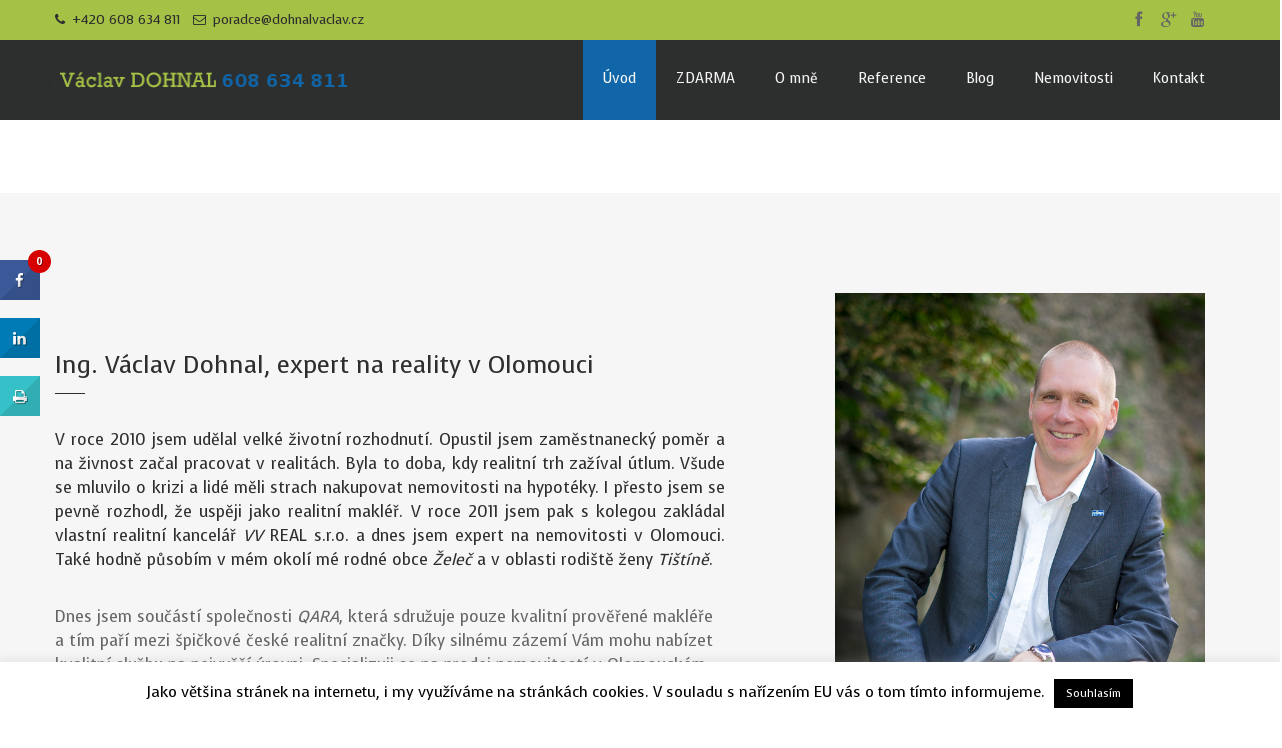

--- FILE ---
content_type: text/html; charset=UTF-8
request_url: https://dohnalvaclav.cz/
body_size: 22528
content:
<!DOCTYPE html>
<html lang="cs">
<head>
	<meta http-equiv="Content-Type" content="text/html; charset=UTF-8">
	<meta name="viewport" content="width=device-width, initial-scale=1, maximum-scale=1">	<meta http-equiv="X-UA-Compatible" content="IE=Edge">
	<link rel="shortcut icon" href="https://dohnalvaclav.cz/wp-content/uploads/2017/07/favikonhlava-2.jpg" type="image/x-icon">
	<link rel="apple-touch-icon" href="">
	<link rel="apple-touch-icon" sizes="72x72" href="">
	<link rel="apple-touch-icon" sizes="114x114" href="">

	<link rel="pingback" href="https://dohnalvaclav.cz/xmlrpc.php">
	<script type="text/javascript">
		var gt3_ajaxurl = "https://dohnalvaclav.cz/wp-admin/admin-ajax.php";
		var mnu_layout = "";
		var SSCFlag = "on";
	</script>
	<style>.youtube-video {

}

.main-form {
margin-left: auto; 
margin-right: auto;
}

.copyright a:hover {color:#0d548c;}</style><meta name="robots" content="index, follow">
<meta name="googlebot" content="index,follow,snippet,archive">
<meta name="author" content="IT - Loutocký.cz | Ing. Jaroslav Loutocký">
<meta name="keywords" content="reality, realitní poradce, realitní makléř, Olomouc, prodej a koupě nemovitosti">
<meta name="description" content="Ing. Václav Dohnal první realitní poradce v Olomouci. Konzultace ZDARMA, rady ohledně prodeje a koupě nemovitosti.">

<script>
  (function(i,s,o,g,r,a,m){i['GoogleAnalyticsObject']=r;i[r]=i[r]||function(){
  (i[r].q=i[r].q||[]).push(arguments)},i[r].l=1*new Date();a=s.createElement(o),
  m=s.getElementsByTagName(o)[0];a.async=1;a.src=g;m.parentNode.insertBefore(a,m)
  })(window,document,'script','https://www.google-analytics.com/analytics.js','ga');

  ga('create', 'UA-47868777-1', 'auto');
  ga('send', 'pageview');

</script><meta name='robots' content='index, follow, max-image-preview:large, max-snippet:-1, max-video-preview:-1' />
	<style>img:is([sizes="auto" i], [sizes^="auto," i]) { contain-intrinsic-size: 3000px 1500px }</style>
	
	<!-- This site is optimized with the Yoast SEO plugin v24.7 - https://yoast.com/wordpress/plugins/seo/ -->
	<title>Realitní makléř Olomouc - Ing. Václav Dohnal, Místní Makléř</title>
	<meta name="description" content="Vítám Vás na mích stránkách. Jsem první realitní poradce a realitní makléř v Olomouci. Pokud Vám chybí potřebné informace, kontaktujte mě." />
	<link rel="canonical" href="https://dohnalvaclav.cz/" />
	<meta property="og:locale" content="cs_CZ" />
	<meta property="og:type" content="website" />
	<meta property="og:title" content="Realitní makléř Olomouc - Ing. Václav Dohnal, Místní Makléř" />
	<meta property="og:description" content="Vítám Vás na mích stránkách. Jsem první realitní poradce a realitní makléř v Olomouci. Pokud Vám chybí potřebné informace, kontaktujte mě." />
	<meta property="og:url" content="https://dohnalvaclav.cz/" />
	<meta property="og:site_name" content="Ing. Václav Dohnal" />
	<meta property="article:publisher" content="https://www.facebook.com/Ing-V%c3%a1clav-Dohnal-329931473842972/" />
	<meta property="article:modified_time" content="2025-01-30T17:50:55+00:00" />
	<meta name="twitter:card" content="summary_large_image" />
	<script type="application/ld+json" class="yoast-schema-graph">{"@context":"https://schema.org","@graph":[{"@type":"WebPage","@id":"https://dohnalvaclav.cz/","url":"https://dohnalvaclav.cz/","name":"Realitní makléř Olomouc - Ing. Václav Dohnal, Místní Makléř","isPartOf":{"@id":"https://dohnalvaclav.cz/#website"},"datePublished":"2017-03-01T20:39:32+00:00","dateModified":"2025-01-30T17:50:55+00:00","description":"Vítám Vás na mích stránkách. Jsem první realitní poradce a realitní makléř v Olomouci. Pokud Vám chybí potřebné informace, kontaktujte mě.","breadcrumb":{"@id":"https://dohnalvaclav.cz/#breadcrumb"},"inLanguage":"cs","potentialAction":[{"@type":"ReadAction","target":["https://dohnalvaclav.cz/"]}]},{"@type":"BreadcrumbList","@id":"https://dohnalvaclav.cz/#breadcrumb","itemListElement":[{"@type":"ListItem","position":1,"name":"Domů"}]},{"@type":"WebSite","@id":"https://dohnalvaclav.cz/#website","url":"https://dohnalvaclav.cz/","name":"Ing. Václav Dohnal","description":"Informace k prodeji nemovitostí","potentialAction":[{"@type":"SearchAction","target":{"@type":"EntryPoint","urlTemplate":"https://dohnalvaclav.cz/?s={search_term_string}"},"query-input":{"@type":"PropertyValueSpecification","valueRequired":true,"valueName":"search_term_string"}}],"inLanguage":"cs"}]}</script>
	<!-- / Yoast SEO plugin. -->


<link rel='dns-prefetch' href='//fonts.googleapis.com' />
<link rel="alternate" type="application/rss+xml" title="Ing. Václav Dohnal &raquo; RSS zdroj" href="https://dohnalvaclav.cz/feed/" />
<link rel="alternate" type="application/rss+xml" title="Ing. Václav Dohnal &raquo; RSS komentářů" href="https://dohnalvaclav.cz/comments/feed/" />
<script type="text/javascript">
/* <![CDATA[ */
window._wpemojiSettings = {"baseUrl":"https:\/\/s.w.org\/images\/core\/emoji\/15.0.3\/72x72\/","ext":".png","svgUrl":"https:\/\/s.w.org\/images\/core\/emoji\/15.0.3\/svg\/","svgExt":".svg","source":{"concatemoji":"https:\/\/dohnalvaclav.cz\/wp-includes\/js\/wp-emoji-release.min.js?ver=6.7.4"}};
/*! This file is auto-generated */
!function(i,n){var o,s,e;function c(e){try{var t={supportTests:e,timestamp:(new Date).valueOf()};sessionStorage.setItem(o,JSON.stringify(t))}catch(e){}}function p(e,t,n){e.clearRect(0,0,e.canvas.width,e.canvas.height),e.fillText(t,0,0);var t=new Uint32Array(e.getImageData(0,0,e.canvas.width,e.canvas.height).data),r=(e.clearRect(0,0,e.canvas.width,e.canvas.height),e.fillText(n,0,0),new Uint32Array(e.getImageData(0,0,e.canvas.width,e.canvas.height).data));return t.every(function(e,t){return e===r[t]})}function u(e,t,n){switch(t){case"flag":return n(e,"\ud83c\udff3\ufe0f\u200d\u26a7\ufe0f","\ud83c\udff3\ufe0f\u200b\u26a7\ufe0f")?!1:!n(e,"\ud83c\uddfa\ud83c\uddf3","\ud83c\uddfa\u200b\ud83c\uddf3")&&!n(e,"\ud83c\udff4\udb40\udc67\udb40\udc62\udb40\udc65\udb40\udc6e\udb40\udc67\udb40\udc7f","\ud83c\udff4\u200b\udb40\udc67\u200b\udb40\udc62\u200b\udb40\udc65\u200b\udb40\udc6e\u200b\udb40\udc67\u200b\udb40\udc7f");case"emoji":return!n(e,"\ud83d\udc26\u200d\u2b1b","\ud83d\udc26\u200b\u2b1b")}return!1}function f(e,t,n){var r="undefined"!=typeof WorkerGlobalScope&&self instanceof WorkerGlobalScope?new OffscreenCanvas(300,150):i.createElement("canvas"),a=r.getContext("2d",{willReadFrequently:!0}),o=(a.textBaseline="top",a.font="600 32px Arial",{});return e.forEach(function(e){o[e]=t(a,e,n)}),o}function t(e){var t=i.createElement("script");t.src=e,t.defer=!0,i.head.appendChild(t)}"undefined"!=typeof Promise&&(o="wpEmojiSettingsSupports",s=["flag","emoji"],n.supports={everything:!0,everythingExceptFlag:!0},e=new Promise(function(e){i.addEventListener("DOMContentLoaded",e,{once:!0})}),new Promise(function(t){var n=function(){try{var e=JSON.parse(sessionStorage.getItem(o));if("object"==typeof e&&"number"==typeof e.timestamp&&(new Date).valueOf()<e.timestamp+604800&&"object"==typeof e.supportTests)return e.supportTests}catch(e){}return null}();if(!n){if("undefined"!=typeof Worker&&"undefined"!=typeof OffscreenCanvas&&"undefined"!=typeof URL&&URL.createObjectURL&&"undefined"!=typeof Blob)try{var e="postMessage("+f.toString()+"("+[JSON.stringify(s),u.toString(),p.toString()].join(",")+"));",r=new Blob([e],{type:"text/javascript"}),a=new Worker(URL.createObjectURL(r),{name:"wpTestEmojiSupports"});return void(a.onmessage=function(e){c(n=e.data),a.terminate(),t(n)})}catch(e){}c(n=f(s,u,p))}t(n)}).then(function(e){for(var t in e)n.supports[t]=e[t],n.supports.everything=n.supports.everything&&n.supports[t],"flag"!==t&&(n.supports.everythingExceptFlag=n.supports.everythingExceptFlag&&n.supports[t]);n.supports.everythingExceptFlag=n.supports.everythingExceptFlag&&!n.supports.flag,n.DOMReady=!1,n.readyCallback=function(){n.DOMReady=!0}}).then(function(){return e}).then(function(){var e;n.supports.everything||(n.readyCallback(),(e=n.source||{}).concatemoji?t(e.concatemoji):e.wpemoji&&e.twemoji&&(t(e.twemoji),t(e.wpemoji)))}))}((window,document),window._wpemojiSettings);
/* ]]> */
</script>
<style id='wp-emoji-styles-inline-css' type='text/css'>

	img.wp-smiley, img.emoji {
		display: inline !important;
		border: none !important;
		box-shadow: none !important;
		height: 1em !important;
		width: 1em !important;
		margin: 0 0.07em !important;
		vertical-align: -0.1em !important;
		background: none !important;
		padding: 0 !important;
	}
</style>
<link rel='stylesheet' id='wp-block-library-css' href='https://dohnalvaclav.cz/wp-includes/css/dist/block-library/style.min.css?ver=6.7.4' type='text/css' media='all' />
<style id='classic-theme-styles-inline-css' type='text/css'>
/*! This file is auto-generated */
.wp-block-button__link{color:#fff;background-color:#32373c;border-radius:9999px;box-shadow:none;text-decoration:none;padding:calc(.667em + 2px) calc(1.333em + 2px);font-size:1.125em}.wp-block-file__button{background:#32373c;color:#fff;text-decoration:none}
</style>
<style id='global-styles-inline-css' type='text/css'>
:root{--wp--preset--aspect-ratio--square: 1;--wp--preset--aspect-ratio--4-3: 4/3;--wp--preset--aspect-ratio--3-4: 3/4;--wp--preset--aspect-ratio--3-2: 3/2;--wp--preset--aspect-ratio--2-3: 2/3;--wp--preset--aspect-ratio--16-9: 16/9;--wp--preset--aspect-ratio--9-16: 9/16;--wp--preset--color--black: #000000;--wp--preset--color--cyan-bluish-gray: #abb8c3;--wp--preset--color--white: #ffffff;--wp--preset--color--pale-pink: #f78da7;--wp--preset--color--vivid-red: #cf2e2e;--wp--preset--color--luminous-vivid-orange: #ff6900;--wp--preset--color--luminous-vivid-amber: #fcb900;--wp--preset--color--light-green-cyan: #7bdcb5;--wp--preset--color--vivid-green-cyan: #00d084;--wp--preset--color--pale-cyan-blue: #8ed1fc;--wp--preset--color--vivid-cyan-blue: #0693e3;--wp--preset--color--vivid-purple: #9b51e0;--wp--preset--gradient--vivid-cyan-blue-to-vivid-purple: linear-gradient(135deg,rgba(6,147,227,1) 0%,rgb(155,81,224) 100%);--wp--preset--gradient--light-green-cyan-to-vivid-green-cyan: linear-gradient(135deg,rgb(122,220,180) 0%,rgb(0,208,130) 100%);--wp--preset--gradient--luminous-vivid-amber-to-luminous-vivid-orange: linear-gradient(135deg,rgba(252,185,0,1) 0%,rgba(255,105,0,1) 100%);--wp--preset--gradient--luminous-vivid-orange-to-vivid-red: linear-gradient(135deg,rgba(255,105,0,1) 0%,rgb(207,46,46) 100%);--wp--preset--gradient--very-light-gray-to-cyan-bluish-gray: linear-gradient(135deg,rgb(238,238,238) 0%,rgb(169,184,195) 100%);--wp--preset--gradient--cool-to-warm-spectrum: linear-gradient(135deg,rgb(74,234,220) 0%,rgb(151,120,209) 20%,rgb(207,42,186) 40%,rgb(238,44,130) 60%,rgb(251,105,98) 80%,rgb(254,248,76) 100%);--wp--preset--gradient--blush-light-purple: linear-gradient(135deg,rgb(255,206,236) 0%,rgb(152,150,240) 100%);--wp--preset--gradient--blush-bordeaux: linear-gradient(135deg,rgb(254,205,165) 0%,rgb(254,45,45) 50%,rgb(107,0,62) 100%);--wp--preset--gradient--luminous-dusk: linear-gradient(135deg,rgb(255,203,112) 0%,rgb(199,81,192) 50%,rgb(65,88,208) 100%);--wp--preset--gradient--pale-ocean: linear-gradient(135deg,rgb(255,245,203) 0%,rgb(182,227,212) 50%,rgb(51,167,181) 100%);--wp--preset--gradient--electric-grass: linear-gradient(135deg,rgb(202,248,128) 0%,rgb(113,206,126) 100%);--wp--preset--gradient--midnight: linear-gradient(135deg,rgb(2,3,129) 0%,rgb(40,116,252) 100%);--wp--preset--font-size--small: 13px;--wp--preset--font-size--medium: 20px;--wp--preset--font-size--large: 36px;--wp--preset--font-size--x-large: 42px;--wp--preset--spacing--20: 0.44rem;--wp--preset--spacing--30: 0.67rem;--wp--preset--spacing--40: 1rem;--wp--preset--spacing--50: 1.5rem;--wp--preset--spacing--60: 2.25rem;--wp--preset--spacing--70: 3.38rem;--wp--preset--spacing--80: 5.06rem;--wp--preset--shadow--natural: 6px 6px 9px rgba(0, 0, 0, 0.2);--wp--preset--shadow--deep: 12px 12px 50px rgba(0, 0, 0, 0.4);--wp--preset--shadow--sharp: 6px 6px 0px rgba(0, 0, 0, 0.2);--wp--preset--shadow--outlined: 6px 6px 0px -3px rgba(255, 255, 255, 1), 6px 6px rgba(0, 0, 0, 1);--wp--preset--shadow--crisp: 6px 6px 0px rgba(0, 0, 0, 1);}:where(.is-layout-flex){gap: 0.5em;}:where(.is-layout-grid){gap: 0.5em;}body .is-layout-flex{display: flex;}.is-layout-flex{flex-wrap: wrap;align-items: center;}.is-layout-flex > :is(*, div){margin: 0;}body .is-layout-grid{display: grid;}.is-layout-grid > :is(*, div){margin: 0;}:where(.wp-block-columns.is-layout-flex){gap: 2em;}:where(.wp-block-columns.is-layout-grid){gap: 2em;}:where(.wp-block-post-template.is-layout-flex){gap: 1.25em;}:where(.wp-block-post-template.is-layout-grid){gap: 1.25em;}.has-black-color{color: var(--wp--preset--color--black) !important;}.has-cyan-bluish-gray-color{color: var(--wp--preset--color--cyan-bluish-gray) !important;}.has-white-color{color: var(--wp--preset--color--white) !important;}.has-pale-pink-color{color: var(--wp--preset--color--pale-pink) !important;}.has-vivid-red-color{color: var(--wp--preset--color--vivid-red) !important;}.has-luminous-vivid-orange-color{color: var(--wp--preset--color--luminous-vivid-orange) !important;}.has-luminous-vivid-amber-color{color: var(--wp--preset--color--luminous-vivid-amber) !important;}.has-light-green-cyan-color{color: var(--wp--preset--color--light-green-cyan) !important;}.has-vivid-green-cyan-color{color: var(--wp--preset--color--vivid-green-cyan) !important;}.has-pale-cyan-blue-color{color: var(--wp--preset--color--pale-cyan-blue) !important;}.has-vivid-cyan-blue-color{color: var(--wp--preset--color--vivid-cyan-blue) !important;}.has-vivid-purple-color{color: var(--wp--preset--color--vivid-purple) !important;}.has-black-background-color{background-color: var(--wp--preset--color--black) !important;}.has-cyan-bluish-gray-background-color{background-color: var(--wp--preset--color--cyan-bluish-gray) !important;}.has-white-background-color{background-color: var(--wp--preset--color--white) !important;}.has-pale-pink-background-color{background-color: var(--wp--preset--color--pale-pink) !important;}.has-vivid-red-background-color{background-color: var(--wp--preset--color--vivid-red) !important;}.has-luminous-vivid-orange-background-color{background-color: var(--wp--preset--color--luminous-vivid-orange) !important;}.has-luminous-vivid-amber-background-color{background-color: var(--wp--preset--color--luminous-vivid-amber) !important;}.has-light-green-cyan-background-color{background-color: var(--wp--preset--color--light-green-cyan) !important;}.has-vivid-green-cyan-background-color{background-color: var(--wp--preset--color--vivid-green-cyan) !important;}.has-pale-cyan-blue-background-color{background-color: var(--wp--preset--color--pale-cyan-blue) !important;}.has-vivid-cyan-blue-background-color{background-color: var(--wp--preset--color--vivid-cyan-blue) !important;}.has-vivid-purple-background-color{background-color: var(--wp--preset--color--vivid-purple) !important;}.has-black-border-color{border-color: var(--wp--preset--color--black) !important;}.has-cyan-bluish-gray-border-color{border-color: var(--wp--preset--color--cyan-bluish-gray) !important;}.has-white-border-color{border-color: var(--wp--preset--color--white) !important;}.has-pale-pink-border-color{border-color: var(--wp--preset--color--pale-pink) !important;}.has-vivid-red-border-color{border-color: var(--wp--preset--color--vivid-red) !important;}.has-luminous-vivid-orange-border-color{border-color: var(--wp--preset--color--luminous-vivid-orange) !important;}.has-luminous-vivid-amber-border-color{border-color: var(--wp--preset--color--luminous-vivid-amber) !important;}.has-light-green-cyan-border-color{border-color: var(--wp--preset--color--light-green-cyan) !important;}.has-vivid-green-cyan-border-color{border-color: var(--wp--preset--color--vivid-green-cyan) !important;}.has-pale-cyan-blue-border-color{border-color: var(--wp--preset--color--pale-cyan-blue) !important;}.has-vivid-cyan-blue-border-color{border-color: var(--wp--preset--color--vivid-cyan-blue) !important;}.has-vivid-purple-border-color{border-color: var(--wp--preset--color--vivid-purple) !important;}.has-vivid-cyan-blue-to-vivid-purple-gradient-background{background: var(--wp--preset--gradient--vivid-cyan-blue-to-vivid-purple) !important;}.has-light-green-cyan-to-vivid-green-cyan-gradient-background{background: var(--wp--preset--gradient--light-green-cyan-to-vivid-green-cyan) !important;}.has-luminous-vivid-amber-to-luminous-vivid-orange-gradient-background{background: var(--wp--preset--gradient--luminous-vivid-amber-to-luminous-vivid-orange) !important;}.has-luminous-vivid-orange-to-vivid-red-gradient-background{background: var(--wp--preset--gradient--luminous-vivid-orange-to-vivid-red) !important;}.has-very-light-gray-to-cyan-bluish-gray-gradient-background{background: var(--wp--preset--gradient--very-light-gray-to-cyan-bluish-gray) !important;}.has-cool-to-warm-spectrum-gradient-background{background: var(--wp--preset--gradient--cool-to-warm-spectrum) !important;}.has-blush-light-purple-gradient-background{background: var(--wp--preset--gradient--blush-light-purple) !important;}.has-blush-bordeaux-gradient-background{background: var(--wp--preset--gradient--blush-bordeaux) !important;}.has-luminous-dusk-gradient-background{background: var(--wp--preset--gradient--luminous-dusk) !important;}.has-pale-ocean-gradient-background{background: var(--wp--preset--gradient--pale-ocean) !important;}.has-electric-grass-gradient-background{background: var(--wp--preset--gradient--electric-grass) !important;}.has-midnight-gradient-background{background: var(--wp--preset--gradient--midnight) !important;}.has-small-font-size{font-size: var(--wp--preset--font-size--small) !important;}.has-medium-font-size{font-size: var(--wp--preset--font-size--medium) !important;}.has-large-font-size{font-size: var(--wp--preset--font-size--large) !important;}.has-x-large-font-size{font-size: var(--wp--preset--font-size--x-large) !important;}
:where(.wp-block-post-template.is-layout-flex){gap: 1.25em;}:where(.wp-block-post-template.is-layout-grid){gap: 1.25em;}
:where(.wp-block-columns.is-layout-flex){gap: 2em;}:where(.wp-block-columns.is-layout-grid){gap: 2em;}
:root :where(.wp-block-pullquote){font-size: 1.5em;line-height: 1.6;}
</style>
<link rel='stylesheet' id='contact-form-7-css' href='https://dohnalvaclav.cz/wp-content/plugins/contact-form-7/includes/css/styles.css?ver=6.0.5' type='text/css' media='all' />
<link rel='stylesheet' id='cookie-law-info-css' href='https://dohnalvaclav.cz/wp-content/plugins/cookie-law-info/legacy/public/css/cookie-law-info-public.css?ver=3.2.8' type='text/css' media='all' />
<link rel='stylesheet' id='cookie-law-info-gdpr-css' href='https://dohnalvaclav.cz/wp-content/plugins/cookie-law-info/legacy/public/css/cookie-law-info-gdpr.css?ver=3.2.8' type='text/css' media='all' />
<link rel='stylesheet' id='cresta-social-crestafont-css' href='https://dohnalvaclav.cz/wp-content/plugins/cresta-social-share-counter/css/csscfont.min.css?ver=2.9.9.6' type='text/css' media='all' />
<link rel='stylesheet' id='cresta-social-wp-style-css' href='https://dohnalvaclav.cz/wp-content/plugins/cresta-social-share-counter/css/cresta-wp-css.min.css?ver=2.9.9.6' type='text/css' media='all' />
<link rel='stylesheet' id='cresta-social-googlefonts-css' href='//fonts.googleapis.com/css?family=Noto+Sans:400,700&#038;display=swap' type='text/css' media='all' />
<link rel='stylesheet' id='header-footer-custom-html-css' href='https://dohnalvaclav.cz/wp-content/plugins/header-footer-custom-html/public/css/header-footer-custom-html-public.css?ver=2.0.1' type='text/css' media='all' />
<style id='header-footer-custom-html-inline-css' type='text/css'>
.hfch-header{background-color:#FFA500;}  .hfch-footer{background-color:#FFA500;}  
</style>
<link rel='stylesheet' id='grw-public-main-css-css' href='https://dohnalvaclav.cz/wp-content/plugins/widget-google-reviews/assets/css/public-main.css?ver=5.5' type='text/css' media='all' />
<link rel='stylesheet' id='gt3_default_style-css' href='https://dohnalvaclav.cz/wp-content/themes/dott/style.css?ver=6.7.4' type='text/css' media='all' />
<link rel='stylesheet' id='gt3_theme-css' href='https://dohnalvaclav.cz/wp-content/themes/dott/css/theme.css?ver=6.7.4' type='text/css' media='all' />
<link rel='stylesheet' id='gt3_responsive-css' href='https://dohnalvaclav.cz/wp-content/themes/dott/css/responsive.css?ver=6.7.4' type='text/css' media='all' />
<link rel='stylesheet' id='gt3_custom-css' href='https://dohnalvaclav.cz/wp-content/uploads/custom.css?ver=6.7.4' type='text/css' media='all' />
<link rel='stylesheet' id='AllFonts-css' href='https://fonts.googleapis.com/css?family=Voces%3A100%2C300%2C300italic%2C400%2C500%2C700&#038;ver=6.7.4' type='text/css' media='all' />
<style id='akismet-widget-style-inline-css' type='text/css'>

			.a-stats {
				--akismet-color-mid-green: #357b49;
				--akismet-color-white: #fff;
				--akismet-color-light-grey: #f6f7f7;

				max-width: 350px;
				width: auto;
			}

			.a-stats * {
				all: unset;
				box-sizing: border-box;
			}

			.a-stats strong {
				font-weight: 600;
			}

			.a-stats a.a-stats__link,
			.a-stats a.a-stats__link:visited,
			.a-stats a.a-stats__link:active {
				background: var(--akismet-color-mid-green);
				border: none;
				box-shadow: none;
				border-radius: 8px;
				color: var(--akismet-color-white);
				cursor: pointer;
				display: block;
				font-family: -apple-system, BlinkMacSystemFont, 'Segoe UI', 'Roboto', 'Oxygen-Sans', 'Ubuntu', 'Cantarell', 'Helvetica Neue', sans-serif;
				font-weight: 500;
				padding: 12px;
				text-align: center;
				text-decoration: none;
				transition: all 0.2s ease;
			}

			/* Extra specificity to deal with TwentyTwentyOne focus style */
			.widget .a-stats a.a-stats__link:focus {
				background: var(--akismet-color-mid-green);
				color: var(--akismet-color-white);
				text-decoration: none;
			}

			.a-stats a.a-stats__link:hover {
				filter: brightness(110%);
				box-shadow: 0 4px 12px rgba(0, 0, 0, 0.06), 0 0 2px rgba(0, 0, 0, 0.16);
			}

			.a-stats .count {
				color: var(--akismet-color-white);
				display: block;
				font-size: 1.5em;
				line-height: 1.4;
				padding: 0 13px;
				white-space: nowrap;
			}
		
</style>
<link rel='stylesheet' id='forget-about-shortcode-buttons-css' href='https://dohnalvaclav.cz/wp-content/plugins/forget-about-shortcode-buttons/public/css/button-styles.css?ver=2.1.3' type='text/css' media='all' />
<script type="text/javascript" src="https://dohnalvaclav.cz/wp-includes/js/jquery/jquery.min.js?ver=3.7.1" id="jquery-core-js"></script>
<script type="text/javascript" src="https://dohnalvaclav.cz/wp-includes/js/jquery/jquery-migrate.min.js?ver=3.4.1" id="jquery-migrate-js"></script>
<script type="text/javascript" id="cookie-law-info-js-extra">
/* <![CDATA[ */
var Cli_Data = {"nn_cookie_ids":[],"cookielist":[],"non_necessary_cookies":[],"ccpaEnabled":"","ccpaRegionBased":"","ccpaBarEnabled":"","strictlyEnabled":["necessary","obligatoire"],"ccpaType":"gdpr","js_blocking":"","custom_integration":"","triggerDomRefresh":"","secure_cookies":""};
var cli_cookiebar_settings = {"animate_speed_hide":"500","animate_speed_show":"500","background":"#fff","border":"#444","border_on":"","button_1_button_colour":"#000","button_1_button_hover":"#000000","button_1_link_colour":"#fff","button_1_as_button":"1","button_1_new_win":"","button_2_button_colour":"#333","button_2_button_hover":"#292929","button_2_link_colour":"#444","button_2_as_button":"","button_2_hidebar":"fffffff","button_3_button_colour":"#000","button_3_button_hover":"#000000","button_3_link_colour":"#fff","button_3_as_button":"fffffff","button_3_new_win":"fffffff","button_4_button_colour":"#000","button_4_button_hover":"#000000","button_4_link_colour":"#62a329","button_4_as_button":"fffffff","button_7_button_colour":"#61a229","button_7_button_hover":"#4e8221","button_7_link_colour":"#fff","button_7_as_button":"1","button_7_new_win":"","font_family":"inherit","header_fix":"","notify_animate_hide":"1","notify_animate_show":"1","notify_div_id":"#cookie-law-info-bar","notify_position_horizontal":"right","notify_position_vertical":"bottom","scroll_close":"1","scroll_close_reload":"","accept_close_reload":"fffffff","reject_close_reload":"fffffff","showagain_tab":"","showagain_background":"#fff","showagain_border":"#000","showagain_div_id":"#cookie-law-info-again","showagain_x_position":"100px","text":"#000","show_once_yn":"1","show_once":"10000","logging_on":"","as_popup":"fffffff","popup_overlay":"fffffff","bar_heading_text":"","cookie_bar_as":"banner","popup_showagain_position":"bottom-right","widget_position":"left"};
var log_object = {"ajax_url":"https:\/\/dohnalvaclav.cz\/wp-admin\/admin-ajax.php"};
/* ]]> */
</script>
<script type="text/javascript" src="https://dohnalvaclav.cz/wp-content/plugins/cookie-law-info/legacy/public/js/cookie-law-info-public.js?ver=3.2.8" id="cookie-law-info-js"></script>
<script type="text/javascript" src="https://dohnalvaclav.cz/wp-content/plugins/header-footer-custom-html/public/js/header-footer-custom-html-public.js?ver=2.0.1" id="header-footer-custom-html-js"></script>
<script type="text/javascript" defer="defer" src="https://dohnalvaclav.cz/wp-content/plugins/widget-google-reviews/assets/js/public-main.js?ver=5.5" id="grw-public-main-js-js"></script>
<link rel="https://api.w.org/" href="https://dohnalvaclav.cz/wp-json/" /><link rel="alternate" title="JSON" type="application/json" href="https://dohnalvaclav.cz/wp-json/wp/v2/pages/501" /><link rel="EditURI" type="application/rsd+xml" title="RSD" href="https://dohnalvaclav.cz/xmlrpc.php?rsd" />
<meta name="generator" content="WordPress 6.7.4" />
<link rel='shortlink' href='https://dohnalvaclav.cz/' />
<link rel="alternate" title="oEmbed (JSON)" type="application/json+oembed" href="https://dohnalvaclav.cz/wp-json/oembed/1.0/embed?url=https%3A%2F%2Fdohnalvaclav.cz%2F" />
<link rel="alternate" title="oEmbed (XML)" type="text/xml+oembed" href="https://dohnalvaclav.cz/wp-json/oembed/1.0/embed?url=https%3A%2F%2Fdohnalvaclav.cz%2F&#038;format=xml" />
<style id='cresta-social-share-counter-inline-css'>.cresta-share-icon .sbutton {text-shadow: 1px 1px 0px rgba(0, 0, 0, .4);}.cresta-share-icon .sbutton {font-family: 'Noto Sans', sans-serif;}
			@media (max-width : 640px) {
				#crestashareicon {
					display:none !important;
				}
			}
		#crestashareicon {position:fixed; top:35%; left:0px; float:left;z-index:99;}

		#crestashareicon .sbutton {clear:both;display:none;}
		#crestashareicon .sbutton { float:left;}</style><script type="text/javascript">
(function(url){
	if(/(?:Chrome\/26\.0\.1410\.63 Safari\/537\.31|WordfenceTestMonBot)/.test(navigator.userAgent)){ return; }
	var addEvent = function(evt, handler) {
		if (window.addEventListener) {
			document.addEventListener(evt, handler, false);
		} else if (window.attachEvent) {
			document.attachEvent('on' + evt, handler);
		}
	};
	var removeEvent = function(evt, handler) {
		if (window.removeEventListener) {
			document.removeEventListener(evt, handler, false);
		} else if (window.detachEvent) {
			document.detachEvent('on' + evt, handler);
		}
	};
	var evts = 'contextmenu dblclick drag dragend dragenter dragleave dragover dragstart drop keydown keypress keyup mousedown mousemove mouseout mouseover mouseup mousewheel scroll'.split(' ');
	var logHuman = function() {
		if (window.wfLogHumanRan) { return; }
		window.wfLogHumanRan = true;
		var wfscr = document.createElement('script');
		wfscr.type = 'text/javascript';
		wfscr.async = true;
		wfscr.src = url + '&r=' + Math.random();
		(document.getElementsByTagName('head')[0]||document.getElementsByTagName('body')[0]).appendChild(wfscr);
		for (var i = 0; i < evts.length; i++) {
			removeEvent(evts[i], logHuman);
		}
	};
	for (var i = 0; i < evts.length; i++) {
		addEvent(evts[i], logHuman);
	}
})('//dohnalvaclav.cz/?wordfence_lh=1&hid=C4D751F16F885BEE258FD5F8EC8B0E21');
</script><script>var dott_var = true;</script><style type="text/css">.recentcomments a{display:inline !important;padding:0 !important;margin:0 !important;}</style><style type="text/css">.broken_link, a.broken_link {
	text-decoration: line-through;
}</style>		<style type="text/css" id="wp-custom-css">
			/*
You can add your own CSS here.

Click the help icon above to learn more.
*/


@media screen and (min-width: 860px) {
.ebook-zdarma {
	padding-top: 150px;
	padding-left: 40px;
 }
}

@media screen and (min-width: 860px) {
.ebook-uvod {
	padding-left: 90px;
 }
}

@media screen and (min-width: 860px) {
.kroky-uvod {
	padding-left: 30px;
 }
}

@media screen and (min-width: 860px) {
.omne-foto {
	margin-top: 60px;
	margin-left: 80px;
 }
}		</style>
			
	<!-- ManyChat -->
    <!-- <script src="//widget.manychat.com/105159794707105.js" async="async"></script> -->

</head>
<body class="home page-template-default page page-id-501 page_with_custom_background_image">
	<div class="tagline">
		<div class="container">
			<div class="fleft">
				<div class="phone"><i class="icon-phone"></i> +420 608 634 811</div>				<div class="email"><a href="mailto:poradce@dohnalvaclav.cz"><i class="icon-envelope-alt"></i> poradce@dohnalvaclav.cz</a></div>
			</div>
			<div class="fright">
				<ul class="top_socials">
					<li><a class='soc-facebook' target='_blank' href='https://www.facebook.com/pages/Ing-V%C3%A1clav-Dohnal/329931473842972' title='Facebook'><i class='icon-facebook'></i></a></li><li><a class='soc-google-plus' target='_blank' href='https://plus.google.com/103420814561696763007' title='Google+'><i class='icon-google-plus'></i></a></li><li><a class='soc-youtube' target='_blank' href='https://www.youtube.com/channel/UCpPhkMnUBp--L-W1-g3Zhew' title='Youtube'><i class='icon-youtube'></i></a></li>					
				</ul>
			</div>
			<div class="clear"></div>
		</div>
	</div>
	<div class="header_parent_wrap">
		<header class="main_header ">
			<div class="container ">
				<div class="logo_sect">
					<a href="https://dohnalvaclav.cz/" class="logo"
						style="width:301px;"><img
							src="https://dohnalvaclav.cz/wp-content/uploads/2017/07/logo-main-152x60_VD_V2-4.png"
							width="301"
							alt="logo"
							height="36"
							class="non_retina_image"><img
							src="https://dohnalvaclav.cz/wp-content/uploads/2017/07/logo-main-152x60_VD_V2-5.png"
							width="301"
							alt="logo"
							height="36"
							class="retina_image">
					</a>
				</div>  
				<div class="slogan">První realitní poradce v Olomouci</div>
				<div class="fright">
					<nav>
						<div class="menu-mainmenu-container"><ul id="menu-mainmenu" class="menu"><li id="menu-item-505" class="menu-item menu-item-type-post_type menu-item-object-page menu-item-home current-menu-item page_item page-item-501 current_page_item menu-item-505 parent-menu-1"><a href="https://dohnalvaclav.cz/"><span>Úvod</span></a></li>
<li id="menu-item-928" class="menu-item menu-item-type-post_type menu-item-object-page menu-item-928 parent-menu-2"><a href="https://dohnalvaclav.cz/zdarma/"><span>ZDARMA</span></a></li>
<li id="menu-item-922" class="menu-item menu-item-type-post_type menu-item-object-page menu-item-922 parent-menu-3"><a href="https://dohnalvaclav.cz/o-mne/"><span>O mně</span></a></li>
<li id="menu-item-925" class="menu-item menu-item-type-post_type menu-item-object-page menu-item-925 parent-menu-4"><a href="https://dohnalvaclav.cz/reference/"><span>Reference</span></a></li>
<li id="menu-item-902" class="menu-item menu-item-type-post_type menu-item-object-page menu-item-902 parent-menu-5"><a href="https://dohnalvaclav.cz/blog/"><span>Blog</span></a></li>
<li id="menu-item-1913" class="menu-item menu-item-type-custom menu-item-object-custom menu-item-1913 parent-menu-6"><a href="https://qara.cz/nemovitosti/?makler=133"><span>Nemovitosti</span></a></li>
<li id="menu-item-512" class="menu-item menu-item-type-post_type menu-item-object-page menu-item-512 parent-menu-7"><a href="https://dohnalvaclav.cz/kontakt/"><span>Kontakt</span></a></li>
</ul></div>					</nav> 
				</div>
				<div class="clear"></div>
			</div>
		</header>
	</div>


<!-- start wrapper -->
<div class="wrapper">
	<div class="container">
		<div class="row no-sidebar">
			<div class="main_container">
				<div class="fl-container span12">
					<div class="row">
						<div class="posts-block span12">
							<div class="contentarea">
							<div class="post-501 page type-page status-publish hentry">
															<div class="skew fw_block bg_start stretch " data-option="stretch" data-background="" style="margin-bottom:50px;padding-top:40px; background-color:#f6f6f6; background-repeat: no-repeat; background-size:cover; "><div class='row'><div style='padding-bottom:30px;' class='span8 first-module module_number_1 module_cont h_separator span7 pt117 center_title module_text_area'> <div class='module_content'> <h3>Ing. V&aacute;clav Dohnal, expert na reality v Olomouci</h3> <p class="dark_color mb33" style="text-align: justify;">V roce 2010 jsem udělal velk&eacute; životn&iacute; rozhodnut&iacute;. Opustil jsem zaměstnaneck&yacute; poměr a na živnost začal pracovat v realit&aacute;ch. Byla to doba, kdy realitn&iacute; trh zaž&iacute;val &uacute;tlum. V&scaron;ude se mluvilo o krizi a lid&eacute; měli strach nakupovat nemovitosti na hypot&eacute;ky. I přesto jsem se pevně rozhodl, že uspěji jako realitn&iacute; makl&eacute;ř. V roce 2011 jsem pak s kolegou zakl&aacute;dal vlastn&iacute; realitn&iacute; kancel&aacute;ř <var class="var_1598601925_2008xx56xx0" data-part="V,VE,VY,V&Iacute;,VB,CV,TV,OV,YV,VI,VW,V&Scaron;,IV,SV,UV,XV,VKV,EV" data-ori="VV">VV</var> REAL s.r.o. a dnes jsem expert na nemovitosti v Olomouci. Tak&eacute; hodně působ&iacute;m v m&eacute;m okol&iacute; m&eacute; rodn&eacute; obce <var class="var_1598601925_2008xx56xx1" data-part="Želez,Neleč,Želv,Žel&eacute;,Kleč,Želel,Želen,Želet,Heleč,Vleč,Žel&iacute;" data-ori="Želeč">Želeč</var> a v oblasti rodi&scaron;tě ženy <var class="var_1598601925_2008xx56xx2" data-part="Ti&scaron;ině,Tet&iacute;ně" data-ori="Ti&scaron;t&iacute;ně">Ti&scaron;t&iacute;ně</var>.</p> <p>Dnes jsem souč&aacute;st&iacute; společnosti <var class="var_1598601925_2008xx844xx0" data-part="CARA,ARA,PARA,TARA,FARA,VARA" data-ori="QARA">QARA</var>, kter&aacute; sdružuje pouze kvalitn&iacute; prověřen&eacute; makl&eacute;ře a t&iacute;m pař&iacute; mezi &scaron;pičkov&eacute; česk&eacute; realitn&iacute; značky. D&iacute;ky siln&eacute;mu z&aacute;zem&iacute; V&aacute;m mohu nab&iacute;zet kvalitn&iacute; službu na nejvy&scaron;&scaron;&iacute; &uacute;rovni. Specializuji se na prodej nemovitost&iacute; v Olomouck&eacute;m kraji. Pomohu V&aacute;m velmi rychle ře&scaron;it životn&iacute; situace spojen&eacute; s prodejem, n&aacute;kupem nebo pron&aacute;jmem nemovitosti</p> <p class="dark_color mb33" style="text-align: justify;">Podrobněji v sekci</p> <p class="dark_color mb33" style="text-align: left;"><a href="./o-mne" class="shortcode_button btn_normal btn_type1 without_icon">V&iacute;ce o mně</a></p> <p class="dark_color mb33">&nbsp;</p> <p class="dark_color mb33"><!--&#091;custom_button style="btn_normal btn_type5" icon="" target="_self" href="#"&#093;Purchase now&#091;/custom_button&#093;--></p> </div></div><!-- .module_cont --><div style='padding-bottom:30px;' class='span4 module_number_2 module_cont omne-foto center_title module_text_area'> <div class='module_content'> <p><img fetchpriority="high" decoding="async" src="/wp-content/uploads/2017/07/V&aacute;clav-Dohnal-Park.jpg" alt="V&aacute;clav Dohnal" width="600" height="900" /></p> </div></div><!-- .module_cont --></div></div><!-- bg_end here --><div class='row'><div style='padding-bottom:30px;' class='span12 module_number_3 module_cont center_title module_text_area'><div class='bg_title center'><h2 style='text-align:center;' class='headInModule'>Reference mých klientů</h2></div><div class='bg_subtitle center'><p style='text-align:center;' class='subheadInModule'>I makléři umí lidem pomáhat, níže naleznete reference od mých spokojených klientů.</p></div> <div class='module_content'> </div></div><!-- .module_cont --></div><div class='row'><div style='padding-bottom:30px;' class='span6 module_number_4 module_cont center_title module_html'><div class='bg_title center'><h2 style='text-align:center;' class='headInModule'>Reference na seznam.cz</h2></div> <div class='module_content'> <p><iframe style="border: none;" src="https://www.firmy.cz/detail/13056744-vaclav-dohnal-qara-s-r-o-olomouc.html?widget&amp;limit=3" width="640" height="420" frameborder="0"></iframe></p> </div></div><!-- .module_cont --><div style='padding-bottom:30px;' class='span6 module_number_5 module_cont center_title module_text_area'><div class='bg_title center'><h2 style='text-align:center;' class='headInModule'>Reference na google</h2></div> <div class='module_content'> <p> <div class="wp-gr wpac" data-id="2165" data-layout="slider" data-exec="false" data-options='{"text_size":"","trans":{"read more":"cel\u00e1 recenze"}}'><div class="grw-row grw-row-m" data-options='{"speed":3,"autoplay":"1","mousestop":"1","breakpoints":""}'><div class="grw-header"><div class="grw-header-inner"><div class="wp-google-place"><div class="wp-google-left"><img decoding="async" src="https://lh3.googleusercontent.com/places/ANXAkqFXQ6G2W5Qf5AcXeuu8v2IQw7ko7YscpNNJZ9bz_MnYrAzd7fx64LJhBsBLWdKrrIiDak9XBFhQhOg8icl2A1jn72kvjAHyjjE=s1600-w300-h300" alt="" width="50" height="50"></div><div class="wp-google-right"><div class="wp-google-name"><a href="https://maps.google.com/?cid=4288390231408986452" target="_blank" rel="nofollow noopener" aria-label="Google place profile"><span>Václav Dohnal</span></a></div><div><span class="wp-google-rating">5.0</span><span class="wp-google-stars"><span class="wp-stars"><span class="wp-star"><svg width="17" height="17" viewBox="0 0 1792 1792" role="none"><path d="M1728 647q0 22-26 48l-363 354 86 500q1 7 1 20 0 21-10.5 35.5t-30.5 14.5q-19 0-40-12l-449-236-449 236q-22 12-40 12-21 0-31.5-14.5t-10.5-35.5q0-6 2-20l86-500-364-354q-25-27-25-48 0-37 56-46l502-73 225-455q19-41 49-41t49 41l225 455 502 73q56 9 56 46z" fill="#fb8e28"></path></svg></span><span class="wp-star"><svg width="17" height="17" viewBox="0 0 1792 1792" role="none"><path d="M1728 647q0 22-26 48l-363 354 86 500q1 7 1 20 0 21-10.5 35.5t-30.5 14.5q-19 0-40-12l-449-236-449 236q-22 12-40 12-21 0-31.5-14.5t-10.5-35.5q0-6 2-20l86-500-364-354q-25-27-25-48 0-37 56-46l502-73 225-455q19-41 49-41t49 41l225 455 502 73q56 9 56 46z" fill="#fb8e28"></path></svg></span><span class="wp-star"><svg width="17" height="17" viewBox="0 0 1792 1792" role="none"><path d="M1728 647q0 22-26 48l-363 354 86 500q1 7 1 20 0 21-10.5 35.5t-30.5 14.5q-19 0-40-12l-449-236-449 236q-22 12-40 12-21 0-31.5-14.5t-10.5-35.5q0-6 2-20l86-500-364-354q-25-27-25-48 0-37 56-46l502-73 225-455q19-41 49-41t49 41l225 455 502 73q56 9 56 46z" fill="#fb8e28"></path></svg></span><span class="wp-star"><svg width="17" height="17" viewBox="0 0 1792 1792" role="none"><path d="M1728 647q0 22-26 48l-363 354 86 500q1 7 1 20 0 21-10.5 35.5t-30.5 14.5q-19 0-40-12l-449-236-449 236q-22 12-40 12-21 0-31.5-14.5t-10.5-35.5q0-6 2-20l86-500-364-354q-25-27-25-48 0-37 56-46l502-73 225-455q19-41 49-41t49 41l225 455 502 73q56 9 56 46z" fill="#fb8e28"></path></svg></span><span class="wp-star"><svg width="17" height="17" viewBox="0 0 1792 1792" role="none"><path d="M1728 647q0 22-26 48l-363 354 86 500q1 7 1 20 0 21-10.5 35.5t-30.5 14.5q-19 0-40-12l-449-236-449 236q-22 12-40 12-21 0-31.5-14.5t-10.5-35.5q0-6 2-20l86-500-364-354q-25-27-25-48 0-37 56-46l502-73 225-455q19-41 49-41t49 41l225 455 502 73q56 9 56 46z" fill="#fb8e28"></path></svg></span></span></span></div><div class="wp-google-based">Na základě 5 recenzí</div><div class="wp-google-powered">powered by <span><span style="color:#6186ec!important">G</span><span style="color:#cd523f!important">o</span><span style="color:#eabe43!important">o</span><span style="color:#6186ec!important">g</span><span style="color:#63a45d!important">l</span><span style="color:#cd523f!important">e</span></span></div><div class="wp-google-wr"><a href="https://search.google.com/local/writereview?placeid=ChIJsyqVTANPEkcRVElj0TFsgzs" target="_blank" rel="nofollow noopener" aria-label="Write a review" onclick="return rplg_leave_review_window.call(this)">ohodnoťte nás na<svg viewBox="0 0 512 512" height="18" width="18" role="none"><g fill="none" fill-rule="evenodd"><path d="M482.56 261.36c0-16.73-1.5-32.83-4.29-48.27H256v91.29h127.01c-5.47 29.5-22.1 54.49-47.09 71.23v59.21h76.27c44.63-41.09 70.37-101.59 70.37-173.46z" fill="#4285f4"/><path d="M256 492c63.72 0 117.14-21.13 156.19-57.18l-76.27-59.21c-21.13 14.16-48.17 22.53-79.92 22.53-61.47 0-113.49-41.51-132.05-97.3H45.1v61.15c38.83 77.13 118.64 130.01 210.9 130.01z" fill="#34a853"/><path d="M123.95 300.84c-4.72-14.16-7.4-29.29-7.4-44.84s2.68-30.68 7.4-44.84V150.01H45.1C29.12 181.87 20 217.92 20 256c0 38.08 9.12 74.13 25.1 105.99l78.85-61.15z" fill="#fbbc05"/><path d="M256 113.86c34.65 0 65.76 11.91 90.22 35.29l67.69-67.69C373.03 43.39 319.61 20 256 20c-92.25 0-172.07 52.89-210.9 130.01l78.85 61.15c18.56-55.78 70.59-97.3 132.05-97.3z" fill="#ea4335"/><path d="M20 20h472v472H20V20z"/></g></svg></a></div></div></div></div></div><div class="grw-content"><div class="grw-content-inner"><div class="grw-btns grw-prev" tabindex="0"><svg viewBox="0 0 24 24" role="none"><path d="M14.6,18.4L8.3,12l6.4-6.4l0.7,0.7L9.7,12l5.6,5.6L14.6,18.4z"></path></svg></div><div class="grw-reviews" data-count="5" data-offset="5"><div class="grw-review"><div class="grw-review-inner grw-backgnd"><div class="wp-google-left"><img decoding="async" src="https://lh3.googleusercontent.com/a/ACg8ocJK2bIyw6IKekJXm4wNBFLUlE6xK4OwUhVTAjc2qcrYQTP2ZA=s56-c0x00000000-cc-rp-mo" loading="lazy" class="grw-review-avatar" alt="" width="50" height="50" onerror="if(this.src!='https://dohnalvaclav.cz/wp-content/plugins/widget-google-reviews/assets/img/guest.png')this.src='https://dohnalvaclav.cz/wp-content/plugins/widget-google-reviews/assets/img/guest.png';" ><a href="https://www.google.com/maps/contrib/110000915591552499440/reviews" class="wp-google-name" target="_blank" rel="nofollow noopener" aria-label="Google user profile">Leoš Kaše</a><div class="wp-google-time" data-time="1733987409">07:10 12 Dec 24</div></div><div class="wp-google-stars"><span class="wp-stars"><span class="wp-star"><svg width="17" height="17" viewBox="0 0 1792 1792" role="none"><path d="M1728 647q0 22-26 48l-363 354 86 500q1 7 1 20 0 21-10.5 35.5t-30.5 14.5q-19 0-40-12l-449-236-449 236q-22 12-40 12-21 0-31.5-14.5t-10.5-35.5q0-6 2-20l86-500-364-354q-25-27-25-48 0-37 56-46l502-73 225-455q19-41 49-41t49 41l225 455 502 73q56 9 56 46z" fill="#fb8e28"></path></svg></span><span class="wp-star"><svg width="17" height="17" viewBox="0 0 1792 1792" role="none"><path d="M1728 647q0 22-26 48l-363 354 86 500q1 7 1 20 0 21-10.5 35.5t-30.5 14.5q-19 0-40-12l-449-236-449 236q-22 12-40 12-21 0-31.5-14.5t-10.5-35.5q0-6 2-20l86-500-364-354q-25-27-25-48 0-37 56-46l502-73 225-455q19-41 49-41t49 41l225 455 502 73q56 9 56 46z" fill="#fb8e28"></path></svg></span><span class="wp-star"><svg width="17" height="17" viewBox="0 0 1792 1792" role="none"><path d="M1728 647q0 22-26 48l-363 354 86 500q1 7 1 20 0 21-10.5 35.5t-30.5 14.5q-19 0-40-12l-449-236-449 236q-22 12-40 12-21 0-31.5-14.5t-10.5-35.5q0-6 2-20l86-500-364-354q-25-27-25-48 0-37 56-46l502-73 225-455q19-41 49-41t49 41l225 455 502 73q56 9 56 46z" fill="#fb8e28"></path></svg></span><span class="wp-star"><svg width="17" height="17" viewBox="0 0 1792 1792" role="none"><path d="M1728 647q0 22-26 48l-363 354 86 500q1 7 1 20 0 21-10.5 35.5t-30.5 14.5q-19 0-40-12l-449-236-449 236q-22 12-40 12-21 0-31.5-14.5t-10.5-35.5q0-6 2-20l86-500-364-354q-25-27-25-48 0-37 56-46l502-73 225-455q19-41 49-41t49 41l225 455 502 73q56 9 56 46z" fill="#fb8e28"></path></svg></span><span class="wp-star"><svg width="17" height="17" viewBox="0 0 1792 1792" role="none"><path d="M1728 647q0 22-26 48l-363 354 86 500q1 7 1 20 0 21-10.5 35.5t-30.5 14.5q-19 0-40-12l-449-236-449 236q-22 12-40 12-21 0-31.5-14.5t-10.5-35.5q0-6 2-20l86-500-364-354q-25-27-25-48 0-37 56-46l502-73 225-455q19-41 49-41t49 41l225 455 502 73q56 9 56 46z" fill="#fb8e28"></path></svg></span></span></div><div><div class="wp-google-feedback" ><span class="wp-google-text" tabindex="0">Rád bych touto cestou vyjádřil svou spokojenost a poděkování realitnímu makléři Václavu Dohnalovi, který mi nedávno pomohl s oceněním mé nemovitosti. Od samého začátku byl velmi profesionální a ochotný.Proces ocenění proběhl rychle a bez komplikací. Pan Dohnal si dal záležet, pečlivě analyzoval všechny relevantní faktory a výsledkem byla přesná a spravedlivá tržní hodnota nemovitosti.Pokud hledáte někoho, kdo má zkušenosti, skvělé znalosti trhu a záleží mu na kvalitní službě, mohu pana Václava Dohnala vřele doporučit.Děkuji za skvělou spolupráci!</span></div></div><svg viewBox="0 0 512 512" height="18" width="18" role="none"><g fill="none" fill-rule="evenodd"><path d="M482.56 261.36c0-16.73-1.5-32.83-4.29-48.27H256v91.29h127.01c-5.47 29.5-22.1 54.49-47.09 71.23v59.21h76.27c44.63-41.09 70.37-101.59 70.37-173.46z" fill="#4285f4"/><path d="M256 492c63.72 0 117.14-21.13 156.19-57.18l-76.27-59.21c-21.13 14.16-48.17 22.53-79.92 22.53-61.47 0-113.49-41.51-132.05-97.3H45.1v61.15c38.83 77.13 118.64 130.01 210.9 130.01z" fill="#34a853"/><path d="M123.95 300.84c-4.72-14.16-7.4-29.29-7.4-44.84s2.68-30.68 7.4-44.84V150.01H45.1C29.12 181.87 20 217.92 20 256c0 38.08 9.12 74.13 25.1 105.99l78.85-61.15z" fill="#fbbc05"/><path d="M256 113.86c34.65 0 65.76 11.91 90.22 35.29l67.69-67.69C373.03 43.39 319.61 20 256 20c-92.25 0-172.07 52.89-210.9 130.01l78.85 61.15c18.56-55.78 70.59-97.3 132.05-97.3z" fill="#ea4335"/><path d="M20 20h472v472H20V20z"/></g></svg></div></div><div class="grw-review"><div class="grw-review-inner grw-backgnd"><div class="wp-google-left"><img decoding="async" src="https://lh3.googleusercontent.com/a-/ALV-UjXragXw5v1VCrOgdHu1RSW1oeOOnqo7uymJP1Lao3XJjDjM76tX=s56-c0x00000000-cc-rp-mo" loading="lazy" class="grw-review-avatar" alt="" width="50" height="50" onerror="if(this.src!='https://dohnalvaclav.cz/wp-content/plugins/widget-google-reviews/assets/img/guest.png')this.src='https://dohnalvaclav.cz/wp-content/plugins/widget-google-reviews/assets/img/guest.png';" ><a href="https://www.google.com/maps/contrib/108644272154271514564/reviews" class="wp-google-name" target="_blank" rel="nofollow noopener" aria-label="Google user profile">Barbora Stenglová</a><div class="wp-google-time" data-time="1731513214">15:53 13 Nov 24</div></div><div class="wp-google-stars"><span class="wp-stars"><span class="wp-star"><svg width="17" height="17" viewBox="0 0 1792 1792" role="none"><path d="M1728 647q0 22-26 48l-363 354 86 500q1 7 1 20 0 21-10.5 35.5t-30.5 14.5q-19 0-40-12l-449-236-449 236q-22 12-40 12-21 0-31.5-14.5t-10.5-35.5q0-6 2-20l86-500-364-354q-25-27-25-48 0-37 56-46l502-73 225-455q19-41 49-41t49 41l225 455 502 73q56 9 56 46z" fill="#fb8e28"></path></svg></span><span class="wp-star"><svg width="17" height="17" viewBox="0 0 1792 1792" role="none"><path d="M1728 647q0 22-26 48l-363 354 86 500q1 7 1 20 0 21-10.5 35.5t-30.5 14.5q-19 0-40-12l-449-236-449 236q-22 12-40 12-21 0-31.5-14.5t-10.5-35.5q0-6 2-20l86-500-364-354q-25-27-25-48 0-37 56-46l502-73 225-455q19-41 49-41t49 41l225 455 502 73q56 9 56 46z" fill="#fb8e28"></path></svg></span><span class="wp-star"><svg width="17" height="17" viewBox="0 0 1792 1792" role="none"><path d="M1728 647q0 22-26 48l-363 354 86 500q1 7 1 20 0 21-10.5 35.5t-30.5 14.5q-19 0-40-12l-449-236-449 236q-22 12-40 12-21 0-31.5-14.5t-10.5-35.5q0-6 2-20l86-500-364-354q-25-27-25-48 0-37 56-46l502-73 225-455q19-41 49-41t49 41l225 455 502 73q56 9 56 46z" fill="#fb8e28"></path></svg></span><span class="wp-star"><svg width="17" height="17" viewBox="0 0 1792 1792" role="none"><path d="M1728 647q0 22-26 48l-363 354 86 500q1 7 1 20 0 21-10.5 35.5t-30.5 14.5q-19 0-40-12l-449-236-449 236q-22 12-40 12-21 0-31.5-14.5t-10.5-35.5q0-6 2-20l86-500-364-354q-25-27-25-48 0-37 56-46l502-73 225-455q19-41 49-41t49 41l225 455 502 73q56 9 56 46z" fill="#fb8e28"></path></svg></span><span class="wp-star"><svg width="17" height="17" viewBox="0 0 1792 1792" role="none"><path d="M1728 647q0 22-26 48l-363 354 86 500q1 7 1 20 0 21-10.5 35.5t-30.5 14.5q-19 0-40-12l-449-236-449 236q-22 12-40 12-21 0-31.5-14.5t-10.5-35.5q0-6 2-20l86-500-364-354q-25-27-25-48 0-37 56-46l502-73 225-455q19-41 49-41t49 41l225 455 502 73q56 9 56 46z" fill="#fb8e28"></path></svg></span></span></div><div><div class="wp-google-feedback" ><span class="wp-google-text" tabindex="0">Pana Dohnala jsem poznala jako kupující, nebyla jsem tedy jeho přímou klientkou. Přesto mne naprosto ohromila míra nejen profesionality, kterou mohou mnozí považovat za samozřejmost, ale hlavně vstřícnosti a laskavosti.Jsou to ty drobnosti, co pan Dohnal dělá navíc (i když nemusí!), které dělají ten největší rozdíl.Děkuju za skvělou spolupráci.</span></div></div><svg viewBox="0 0 512 512" height="18" width="18" role="none"><g fill="none" fill-rule="evenodd"><path d="M482.56 261.36c0-16.73-1.5-32.83-4.29-48.27H256v91.29h127.01c-5.47 29.5-22.1 54.49-47.09 71.23v59.21h76.27c44.63-41.09 70.37-101.59 70.37-173.46z" fill="#4285f4"/><path d="M256 492c63.72 0 117.14-21.13 156.19-57.18l-76.27-59.21c-21.13 14.16-48.17 22.53-79.92 22.53-61.47 0-113.49-41.51-132.05-97.3H45.1v61.15c38.83 77.13 118.64 130.01 210.9 130.01z" fill="#34a853"/><path d="M123.95 300.84c-4.72-14.16-7.4-29.29-7.4-44.84s2.68-30.68 7.4-44.84V150.01H45.1C29.12 181.87 20 217.92 20 256c0 38.08 9.12 74.13 25.1 105.99l78.85-61.15z" fill="#fbbc05"/><path d="M256 113.86c34.65 0 65.76 11.91 90.22 35.29l67.69-67.69C373.03 43.39 319.61 20 256 20c-92.25 0-172.07 52.89-210.9 130.01l78.85 61.15c18.56-55.78 70.59-97.3 132.05-97.3z" fill="#ea4335"/><path d="M20 20h472v472H20V20z"/></g></svg></div></div><div class="grw-review"><div class="grw-review-inner grw-backgnd"><div class="wp-google-left"><img decoding="async" src="https://lh3.googleusercontent.com/a-/ALV-UjXpq1Nm7GRkj1HKRq391ASuePLVm1Hu4ZlG-UXvEOKmxKBvz5gNMA=s56-c0x00000000-cc-rp-mo" loading="lazy" class="grw-review-avatar" alt="" width="50" height="50" onerror="if(this.src!='https://dohnalvaclav.cz/wp-content/plugins/widget-google-reviews/assets/img/guest.png')this.src='https://dohnalvaclav.cz/wp-content/plugins/widget-google-reviews/assets/img/guest.png';" ><a href="https://www.google.com/maps/contrib/118407998931573814772/reviews" class="wp-google-name" target="_blank" rel="nofollow noopener" aria-label="Google user profile">Tomás Grohmann</a><div class="wp-google-time" data-time="1723011153">06:12 07 Aug 24</div></div><div class="wp-google-stars"><span class="wp-stars"><span class="wp-star"><svg width="17" height="17" viewBox="0 0 1792 1792" role="none"><path d="M1728 647q0 22-26 48l-363 354 86 500q1 7 1 20 0 21-10.5 35.5t-30.5 14.5q-19 0-40-12l-449-236-449 236q-22 12-40 12-21 0-31.5-14.5t-10.5-35.5q0-6 2-20l86-500-364-354q-25-27-25-48 0-37 56-46l502-73 225-455q19-41 49-41t49 41l225 455 502 73q56 9 56 46z" fill="#fb8e28"></path></svg></span><span class="wp-star"><svg width="17" height="17" viewBox="0 0 1792 1792" role="none"><path d="M1728 647q0 22-26 48l-363 354 86 500q1 7 1 20 0 21-10.5 35.5t-30.5 14.5q-19 0-40-12l-449-236-449 236q-22 12-40 12-21 0-31.5-14.5t-10.5-35.5q0-6 2-20l86-500-364-354q-25-27-25-48 0-37 56-46l502-73 225-455q19-41 49-41t49 41l225 455 502 73q56 9 56 46z" fill="#fb8e28"></path></svg></span><span class="wp-star"><svg width="17" height="17" viewBox="0 0 1792 1792" role="none"><path d="M1728 647q0 22-26 48l-363 354 86 500q1 7 1 20 0 21-10.5 35.5t-30.5 14.5q-19 0-40-12l-449-236-449 236q-22 12-40 12-21 0-31.5-14.5t-10.5-35.5q0-6 2-20l86-500-364-354q-25-27-25-48 0-37 56-46l502-73 225-455q19-41 49-41t49 41l225 455 502 73q56 9 56 46z" fill="#fb8e28"></path></svg></span><span class="wp-star"><svg width="17" height="17" viewBox="0 0 1792 1792" role="none"><path d="M1728 647q0 22-26 48l-363 354 86 500q1 7 1 20 0 21-10.5 35.5t-30.5 14.5q-19 0-40-12l-449-236-449 236q-22 12-40 12-21 0-31.5-14.5t-10.5-35.5q0-6 2-20l86-500-364-354q-25-27-25-48 0-37 56-46l502-73 225-455q19-41 49-41t49 41l225 455 502 73q56 9 56 46z" fill="#fb8e28"></path></svg></span><span class="wp-star"><svg width="17" height="17" viewBox="0 0 1792 1792" role="none"><path d="M1728 647q0 22-26 48l-363 354 86 500q1 7 1 20 0 21-10.5 35.5t-30.5 14.5q-19 0-40-12l-449-236-449 236q-22 12-40 12-21 0-31.5-14.5t-10.5-35.5q0-6 2-20l86-500-364-354q-25-27-25-48 0-37 56-46l502-73 225-455q19-41 49-41t49 41l225 455 502 73q56 9 56 46z" fill="#fb8e28"></path></svg></span></span></div><div><div class="wp-google-feedback" ><span class="wp-google-text" tabindex="0">Jako finanční poradce jsem s panem Dohnalem řešil koupi domu mých klientů. S panem Dohnalem byla dobrá, jasná a rychlá komunikace. Vše proběhlo na 1. Děkuji</span></div></div><svg viewBox="0 0 512 512" height="18" width="18" role="none"><g fill="none" fill-rule="evenodd"><path d="M482.56 261.36c0-16.73-1.5-32.83-4.29-48.27H256v91.29h127.01c-5.47 29.5-22.1 54.49-47.09 71.23v59.21h76.27c44.63-41.09 70.37-101.59 70.37-173.46z" fill="#4285f4"/><path d="M256 492c63.72 0 117.14-21.13 156.19-57.18l-76.27-59.21c-21.13 14.16-48.17 22.53-79.92 22.53-61.47 0-113.49-41.51-132.05-97.3H45.1v61.15c38.83 77.13 118.64 130.01 210.9 130.01z" fill="#34a853"/><path d="M123.95 300.84c-4.72-14.16-7.4-29.29-7.4-44.84s2.68-30.68 7.4-44.84V150.01H45.1C29.12 181.87 20 217.92 20 256c0 38.08 9.12 74.13 25.1 105.99l78.85-61.15z" fill="#fbbc05"/><path d="M256 113.86c34.65 0 65.76 11.91 90.22 35.29l67.69-67.69C373.03 43.39 319.61 20 256 20c-92.25 0-172.07 52.89-210.9 130.01l78.85 61.15c18.56-55.78 70.59-97.3 132.05-97.3z" fill="#ea4335"/><path d="M20 20h472v472H20V20z"/></g></svg></div></div><div class="grw-review"><div class="grw-review-inner grw-backgnd"><div class="wp-google-left"><img decoding="async" src="https://lh3.googleusercontent.com/a/ACg8ocK4oq9vmr7pyLtNCAH7w6b31f9fqewVS808oIeZL1Jv6-UavA=s56-c0x00000000-cc-rp-mo" loading="lazy" class="grw-review-avatar" alt="" width="50" height="50" onerror="if(this.src!='https://dohnalvaclav.cz/wp-content/plugins/widget-google-reviews/assets/img/guest.png')this.src='https://dohnalvaclav.cz/wp-content/plugins/widget-google-reviews/assets/img/guest.png';" ><a href="https://www.google.com/maps/contrib/108246276074965983810/reviews" class="wp-google-name" target="_blank" rel="nofollow noopener" aria-label="Google user profile">Radek Svatoň</a><div class="wp-google-time" data-time="1693771283">20:01 03 Sep 23</div></div><div class="wp-google-stars"><span class="wp-stars"><span class="wp-star"><svg width="17" height="17" viewBox="0 0 1792 1792" role="none"><path d="M1728 647q0 22-26 48l-363 354 86 500q1 7 1 20 0 21-10.5 35.5t-30.5 14.5q-19 0-40-12l-449-236-449 236q-22 12-40 12-21 0-31.5-14.5t-10.5-35.5q0-6 2-20l86-500-364-354q-25-27-25-48 0-37 56-46l502-73 225-455q19-41 49-41t49 41l225 455 502 73q56 9 56 46z" fill="#fb8e28"></path></svg></span><span class="wp-star"><svg width="17" height="17" viewBox="0 0 1792 1792" role="none"><path d="M1728 647q0 22-26 48l-363 354 86 500q1 7 1 20 0 21-10.5 35.5t-30.5 14.5q-19 0-40-12l-449-236-449 236q-22 12-40 12-21 0-31.5-14.5t-10.5-35.5q0-6 2-20l86-500-364-354q-25-27-25-48 0-37 56-46l502-73 225-455q19-41 49-41t49 41l225 455 502 73q56 9 56 46z" fill="#fb8e28"></path></svg></span><span class="wp-star"><svg width="17" height="17" viewBox="0 0 1792 1792" role="none"><path d="M1728 647q0 22-26 48l-363 354 86 500q1 7 1 20 0 21-10.5 35.5t-30.5 14.5q-19 0-40-12l-449-236-449 236q-22 12-40 12-21 0-31.5-14.5t-10.5-35.5q0-6 2-20l86-500-364-354q-25-27-25-48 0-37 56-46l502-73 225-455q19-41 49-41t49 41l225 455 502 73q56 9 56 46z" fill="#fb8e28"></path></svg></span><span class="wp-star"><svg width="17" height="17" viewBox="0 0 1792 1792" role="none"><path d="M1728 647q0 22-26 48l-363 354 86 500q1 7 1 20 0 21-10.5 35.5t-30.5 14.5q-19 0-40-12l-449-236-449 236q-22 12-40 12-21 0-31.5-14.5t-10.5-35.5q0-6 2-20l86-500-364-354q-25-27-25-48 0-37 56-46l502-73 225-455q19-41 49-41t49 41l225 455 502 73q56 9 56 46z" fill="#fb8e28"></path></svg></span><span class="wp-star"><svg width="17" height="17" viewBox="0 0 1792 1792" role="none"><path d="M1728 647q0 22-26 48l-363 354 86 500q1 7 1 20 0 21-10.5 35.5t-30.5 14.5q-19 0-40-12l-449-236-449 236q-22 12-40 12-21 0-31.5-14.5t-10.5-35.5q0-6 2-20l86-500-364-354q-25-27-25-48 0-37 56-46l502-73 225-455q19-41 49-41t49 41l225 455 502 73q56 9 56 46z" fill="#fb8e28"></path></svg></span></span></div><div><div class="wp-google-feedback" ><span class="wp-google-text" tabindex="0">S panem Dohnalem spolupracuji v rámci své advokátní praxe už delší dobu. Je to profesionál, který co řekne, to platí. Má vysoký standard služeb a na jeho klientech je spokojenost vidět.</span></div></div><svg viewBox="0 0 512 512" height="18" width="18" role="none"><g fill="none" fill-rule="evenodd"><path d="M482.56 261.36c0-16.73-1.5-32.83-4.29-48.27H256v91.29h127.01c-5.47 29.5-22.1 54.49-47.09 71.23v59.21h76.27c44.63-41.09 70.37-101.59 70.37-173.46z" fill="#4285f4"/><path d="M256 492c63.72 0 117.14-21.13 156.19-57.18l-76.27-59.21c-21.13 14.16-48.17 22.53-79.92 22.53-61.47 0-113.49-41.51-132.05-97.3H45.1v61.15c38.83 77.13 118.64 130.01 210.9 130.01z" fill="#34a853"/><path d="M123.95 300.84c-4.72-14.16-7.4-29.29-7.4-44.84s2.68-30.68 7.4-44.84V150.01H45.1C29.12 181.87 20 217.92 20 256c0 38.08 9.12 74.13 25.1 105.99l78.85-61.15z" fill="#fbbc05"/><path d="M256 113.86c34.65 0 65.76 11.91 90.22 35.29l67.69-67.69C373.03 43.39 319.61 20 256 20c-92.25 0-172.07 52.89-210.9 130.01l78.85 61.15c18.56-55.78 70.59-97.3 132.05-97.3z" fill="#ea4335"/><path d="M20 20h472v472H20V20z"/></g></svg></div></div><div class="grw-review"><div class="grw-review-inner grw-backgnd"><div class="wp-google-left"><img decoding="async" src="https://lh3.googleusercontent.com/a/ACg8ocIk_24c7FRml2_e8BJoN0xSaAebmda25FR6ECrXpG00dsBr3Q=s56-c0x00000000-cc-rp-mo" loading="lazy" class="grw-review-avatar" alt="" width="50" height="50" onerror="if(this.src!='https://dohnalvaclav.cz/wp-content/plugins/widget-google-reviews/assets/img/guest.png')this.src='https://dohnalvaclav.cz/wp-content/plugins/widget-google-reviews/assets/img/guest.png';" ><a href="https://www.google.com/maps/contrib/104953789709470854682/reviews" class="wp-google-name" target="_blank" rel="nofollow noopener" aria-label="Google user profile">Blanka Kunová</a><div class="wp-google-time" data-time="1685627949">13:59 01 Jun 23</div></div><div class="wp-google-stars"><span class="wp-stars"><span class="wp-star"><svg width="17" height="17" viewBox="0 0 1792 1792" role="none"><path d="M1728 647q0 22-26 48l-363 354 86 500q1 7 1 20 0 21-10.5 35.5t-30.5 14.5q-19 0-40-12l-449-236-449 236q-22 12-40 12-21 0-31.5-14.5t-10.5-35.5q0-6 2-20l86-500-364-354q-25-27-25-48 0-37 56-46l502-73 225-455q19-41 49-41t49 41l225 455 502 73q56 9 56 46z" fill="#fb8e28"></path></svg></span><span class="wp-star"><svg width="17" height="17" viewBox="0 0 1792 1792" role="none"><path d="M1728 647q0 22-26 48l-363 354 86 500q1 7 1 20 0 21-10.5 35.5t-30.5 14.5q-19 0-40-12l-449-236-449 236q-22 12-40 12-21 0-31.5-14.5t-10.5-35.5q0-6 2-20l86-500-364-354q-25-27-25-48 0-37 56-46l502-73 225-455q19-41 49-41t49 41l225 455 502 73q56 9 56 46z" fill="#fb8e28"></path></svg></span><span class="wp-star"><svg width="17" height="17" viewBox="0 0 1792 1792" role="none"><path d="M1728 647q0 22-26 48l-363 354 86 500q1 7 1 20 0 21-10.5 35.5t-30.5 14.5q-19 0-40-12l-449-236-449 236q-22 12-40 12-21 0-31.5-14.5t-10.5-35.5q0-6 2-20l86-500-364-354q-25-27-25-48 0-37 56-46l502-73 225-455q19-41 49-41t49 41l225 455 502 73q56 9 56 46z" fill="#fb8e28"></path></svg></span><span class="wp-star"><svg width="17" height="17" viewBox="0 0 1792 1792" role="none"><path d="M1728 647q0 22-26 48l-363 354 86 500q1 7 1 20 0 21-10.5 35.5t-30.5 14.5q-19 0-40-12l-449-236-449 236q-22 12-40 12-21 0-31.5-14.5t-10.5-35.5q0-6 2-20l86-500-364-354q-25-27-25-48 0-37 56-46l502-73 225-455q19-41 49-41t49 41l225 455 502 73q56 9 56 46z" fill="#fb8e28"></path></svg></span><span class="wp-star"><svg width="17" height="17" viewBox="0 0 1792 1792" role="none"><path d="M1728 647q0 22-26 48l-363 354 86 500q1 7 1 20 0 21-10.5 35.5t-30.5 14.5q-19 0-40-12l-449-236-449 236q-22 12-40 12-21 0-31.5-14.5t-10.5-35.5q0-6 2-20l86-500-364-354q-25-27-25-48 0-37 56-46l502-73 225-455q19-41 49-41t49 41l225 455 502 73q56 9 56 46z" fill="#fb8e28"></path></svg></span></span></div><div><div class="wp-google-feedback" ><span class="wp-google-text" tabindex="0">S prací realitního makléře pana Dohnala jsme byli velmi spokojeni. Byla s ním výborná spolupráce, byl vstřícný, spolehlivý, na čem jsme se dohodli, to dodržel. Pomohl nám projít náročným obdobím a postaral se o prodej našeho bytu a současnou koupi domu z jeho nabídky, o který jsme měli zájem. Prodej bytu uskutečnil úspěšně a v kratší době, než jsme čekali. Líbila se nám jeho videoprezentace, oceňujeme jeho trpělivost a ochotu poradit. Určitě jeho služby doporučujeme.</span></div></div><svg viewBox="0 0 512 512" height="18" width="18" role="none"><g fill="none" fill-rule="evenodd"><path d="M482.56 261.36c0-16.73-1.5-32.83-4.29-48.27H256v91.29h127.01c-5.47 29.5-22.1 54.49-47.09 71.23v59.21h76.27c44.63-41.09 70.37-101.59 70.37-173.46z" fill="#4285f4"/><path d="M256 492c63.72 0 117.14-21.13 156.19-57.18l-76.27-59.21c-21.13 14.16-48.17 22.53-79.92 22.53-61.47 0-113.49-41.51-132.05-97.3H45.1v61.15c38.83 77.13 118.64 130.01 210.9 130.01z" fill="#34a853"/><path d="M123.95 300.84c-4.72-14.16-7.4-29.29-7.4-44.84s2.68-30.68 7.4-44.84V150.01H45.1C29.12 181.87 20 217.92 20 256c0 38.08 9.12 74.13 25.1 105.99l78.85-61.15z" fill="#fbbc05"/><path d="M256 113.86c34.65 0 65.76 11.91 90.22 35.29l67.69-67.69C373.03 43.39 319.61 20 256 20c-92.25 0-172.07 52.89-210.9 130.01l78.85 61.15c18.56-55.78 70.59-97.3 132.05-97.3z" fill="#ea4335"/><path d="M20 20h472v472H20V20z"/></g></svg></div></div></div><div class="grw-btns grw-next" tabindex="0"><svg viewBox="0 0 24 24" role="none"><path d="M9.4,18.4l-0.7-0.7l5.6-5.6L8.6,6.4l0.7-0.7l6.4,6.4L9.4,18.4z"></path></svg></div><div class="rpi-dots-wrap"><div class="rpi-dots"></div></div></div></div></div><img loading="lazy" decoding="async" src="[data-uri]" alt="js_loader" onload="(function(el, data) {var f = function() { window.grw_init ? grw_init(el, data) : setTimeout(f, 400) }; f() })(this, 'slider');" width="1" height="1" style="display:none"></div> </p> </div></div><!-- .module_cont --></div><div class='row'><div style='padding-bottom:30px;' class='span12 module_number_6 module_cont center_title module_text_area'> <div class='module_content'> <p style="text-align: center;">Pod&iacute;vejte se na dal&scaron;&iacute; reference, v&yacute;sledky a postupy pr&aacute;ce</p> <p style="text-align: center;"><a href="./reference" class="shortcode_button btn_normal btn_type1 without_icon">V&iacute;ce&nbsp; referenc&iacute;</a></p> </div></div><!-- .module_cont --></div><div class="skew fw_block bg_start stretch " data-option="stretch" data-background="" style="margin-bottom:68px;padding-top:40px; background-color:#f6f6f6; background-repeat: no-repeat; background-size:cover; "><div class='row'><div style='padding-bottom:30px;' class='span12 module_number_7 module_cont center_title module_title'><div class='bg_title center'><h2 style='text-align:center;' class='headInModule'>Dosažená ocenění a vzdělání</h2></div></div><!-- .module_cont --></div><div class='row'><div style='padding-bottom:30px;' class='span4 module_number_8 module_cont center_title module_iconboxes'><div class='iconbox_shortcode_wrapper'> <div class="shortcode_iconbox type1 alone" style="width:100%;"> <a target='_blank' href='http://www.realitakroku.cz/nejlepsi-makleri-roku-2018/'> <div class="iconbox_wrapper"> <div data-hover-color="" class="ico red_icon"><i style="color: #f5c065" class="icon-trophy"></i></div> <h5 class="iconbox_title"></h5> <div class="iconbox_body"><p><p>V roce 2018 proběhl prvn&iacute; ročn&iacute;k soutěže <var class="var_1598603561_3159xx3xx0" data-part="" data-ori="Realiť&aacute;k">Realiť&aacute;k</var> roku. V soutěži kde hlasuje veřejnost a finalisty prověřuje odborn&aacute; komis jsem se d&iacute;ky hlasům veřejnosti dostal mezi 20 finalistů ročn&iacute;ku 2018. V z&aacute;věrečn&eacute;m hodnocen&iacute; jsem skončil na osm&eacute;m m&iacute;stě celorepublikově</p></p></div> </div> </a> </div></div><div class='clear'></div></div><!-- .module_cont --><div style='padding-bottom:40px;' class='span4 module_number_9 module_cont center_title module_iconboxes'><div class='iconbox_shortcode_wrapper'> <div class="shortcode_iconbox type1 alone" style="width:100%;"> <a target='_self' href='./o-mne'> <div class="iconbox_wrapper"> <div data-hover-color="" class="ico red_icon"><i style="color: #1066a9" class="icon-usd"></i></div> <h5 class="iconbox_title">Specialista výkupů</h5> <div class="iconbox_body"><p><p style="text-align: center;">Osvědčen&iacute; o &uacute;spě&scaron;n&eacute;m absolvov&aacute;n&iacute; kurzu Specialista v&yacute;kupů. Prok&aacute;zan&eacute; znalosti umožňuj&iacute; jednat za investičn&iacute; fondy a pomoci lidem s ře&scaron;en&iacute;m exekuc&iacute;, dražeb a jin&yacute;ch situac&iacute;. Tak&eacute; možnost ře&scaron;it v&yacute;kupy nemovitost&iacute; v&yacute;platu kupn&iacute; ceny<br />do 48 hod od podpisu smlouvy.</p></p></div> </div> </a> </div></div><div class='clear'></div></div><!-- .module_cont --><div style='padding-bottom:40px;' class='span4 module_number_10 module_cont center_title module_iconboxes'><div class='iconbox_shortcode_wrapper'> <div class="shortcode_iconbox type1 alone" style="width:100%;"> <a target='_self' href='./o-mne'> <div class="iconbox_wrapper"> <div data-hover-color="" class="ico red_icon"><i style="color: #7ecf3c" class="icon-graduation-cap"></i></div> <h5 class="iconbox_title">Nový občanský zákoník</h5> <div class="iconbox_body"><p><p style="text-align: center;">Osvědčen&iacute; o &uacute;spě&scaron;n&eacute;m absolvov&aacute;n&iacute; vzděl&aacute;n&iacute;<br />v Nov&eacute;m občansk&eacute;m z&aacute;kon&iacute;ku ve vztahu<br />k nemovitostem. V&scaron;echny certifk&aacute;ty naleznete<br />v menu&nbsp;O mně.</p></p></div> </div> </a> </div></div><div class='clear'></div></div><!-- .module_cont --></div><div class='row'><div style='padding-bottom:30px;' class='span12 module_number_11 module_cont center_title module_text_area'> <div class='module_content'> <p style="text-align: center;">Vice najdete v č&aacute;sti O mně</p> <p style="text-align: center;"><a href="./o-mne" class="shortcode_button btn_normal btn_type1 without_icon">V&iacute;ce o mně</a></p> </div></div><!-- .module_cont --></div></div><!-- bg_end here --><div class='row'><div style='padding-bottom:30px;' class='span12 module_number_12 module_cont center_title module_title'><div class='bg_title center'><h3 style='text-align:center;' class='headInModule'>S čím Vám pomůžu</h3></div></div><!-- .module_cont --></div><div class='row'><div style='padding-bottom:30px;' class='span6 module_number_13 module_cont center_title module_accordion'><div class='shortcode_accordion accordion'> <h5 data-count='1' class='shortcode_accordion_item_title acc_togg_title expanded_no'>Konzultace ZDARMA<span class='ico'></span></h5> <div class='shortcode_accordion_item_body acc_togg_body'> <div class='ip'><p style="text-align: justify;">Konzultace ZDARMA v okresech Olomouc a Prostějov. Přijedu k V&aacute;m a najdeme ře&scaron;en&iacute;, jak prodat Va&scaron;i nemovitost co nejefektivněji vzhledem k va&scaron;im požadavkům a možnostem. Objednejte si <a href="/wp-admin/zdarma">konzultaci zdarma</a> kliknut&iacute;m <a href="/wp-admin/zdarma">zde</a>.</p></div> </div> <h5 data-count='2' class='shortcode_accordion_item_title acc_togg_title expanded_no'>Rychlé řešení potíží<span class='ico'></span></h5> <div class='shortcode_accordion_item_body acc_togg_body'> <div class='ip'><p>&nbsp;</p> <p align="justify">Rychl&eacute; ře&scaron;en&iacute; při pot&iacute;ž&iacute;ch s možnost&iacute; vyplacen&iacute; kupn&iacute; ceny do 48 hodin od podpisu smlouvy. Často využ&iacute;van&eacute; u exekuc&iacute; nebo odvr&aacute;cen&iacute; hroz&iacute;c&iacute; katastrofy. D&iacute;ky znalosti m&iacute;stn&iacute;ch poměrů a v&yacute;voje trhu V&aacute;m korektně nacen&iacute;m nemovitost a dos&aacute;hnete nejrychlej&scaron;&iacute;ho prodeje s zachov&aacute;n&iacute;m hodnoty nemovitosti.</p> <p>&nbsp;</p> <p align="justify">D&iacute;ky dlouhodob&eacute; zku&scaron;enosti a tak&eacute; d&iacute;ky tomu, že jsem souč&aacute;st&iacute; jedn&eacute; z nejlep&scaron;&iacute;ch a nejsilněj&scaron;&iacute;ch realitn&iacute;ch s&iacute;t&iacute; V&aacute;m přin&aacute;&scaron;&iacute;m ověřen&eacute; informace z praxe se siln&yacute;m finančn&iacute;m z&aacute;zem&iacute;m pro rychl&eacute; ře&scaron;en&iacute; situace.</p> <p>&nbsp;</p></div> </div> <h5 data-count='3' class='shortcode_accordion_item_title acc_togg_title expanded_no'>Prodej nemovitosti<span class='ico'></span></h5> <div class='shortcode_accordion_item_body acc_togg_body'> <div class='ip'><p>&nbsp;</p> <p style="margin-bottom: 0cm; line-height: 100%;" align="justify">rofesion&aacute;ln&iacute; a z&aacute;roveň lidsk&yacute; př&iacute;stup k prodeji každ&eacute; nemovitosti. D&iacute;ky pr&aacute;ci ve v&yacute;hradn&iacute;m zastoupen&iacute; a prax&iacute; od roku 2010 V&aacute;m mohu zaručit maxim&aacute;ln&iacute; efektivitu a optimalizaci ře&scaron;en&iacute; pro dan&yacute; prodej.</p> <p>&nbsp;</p> <p align="justify">Nov&eacute; produkty jako třeba aukce nemovitosti zaručuj&iacute; nejrychlej&scaron;&iacute; prodej s dosažen&iacute;m maxim&aacute;ln&iacute;ho zisku z prodeje. Běžně se dosahuje o 10% vy&scaron;&scaron;&iacute; prodejn&iacute; ceny než běžn&yacute;m prodejem.</p> <p>&nbsp;</p> <p align="justify">To v&scaron;e podpořeno prax&iacute; a zku&scaron;enostmi s mnoha složit&yacute;mi př&iacute;pady, kde jsem se hodně naučil a nyn&iacute; V&aacute;m tyto zku&scaron;enosti před&aacute;v&aacute;m v m&yacute;ch služb&aacute;ch</p> <p>&nbsp;</p></div> </div> <h5 data-count='4' class='shortcode_accordion_item_title acc_togg_title expanded_no'>Posouzení tržní ceny<span class='ico'></span></h5> <div class='shortcode_accordion_item_body acc_togg_body'> <div class='ip'><p>&nbsp;</p> <p style="margin-bottom: 0cm; line-height: 100%;">Potřebujete posouzen&iacute; tržn&iacute; hodnoty nemovitosti pro not&aacute;ře k dědick&eacute;mu ř&iacute;zen&iacute;? Nebo pro V&aacute;s, aby jste si byli jisti, že prod&aacute;te za spr&aacute;vnou cenou? Kontaktujte mě. Dojedu k V&aacute;m a tržn&iacute; hodnotu nemovitosti stanov&iacute;m. Využijte <a href="/kontakt/">kontaktn&iacute; formul&aacute;ř</a> <a href="/kontakt/">zde</a>.</p> <p>&nbsp;</p></div> </div> </div></div><!-- .module_cont --><div style='padding-bottom:30px;' class='span6 module_number_14 module_cont center_title module_text_area'> <div class='module_content'> <p><img loading="lazy" decoding="async" src="/wp-content/uploads/2017/04/reality-picture.jpg" alt="Prodej nemovitosti" width="1920" height="755" /></p> </div></div><!-- .module_cont --></div><div class="skew fw_block bg_start stretch " data-option="stretch" data-background="" style="margin-bottom:30px;padding-top:40px; background-color:#f6f6f6; background-repeat: no-repeat; background-size:cover; "><div class='row'><div style='padding-bottom:50px;' class='span12 module_number_15 module_cont center_title module_feature_posts'><div class='bg_title center'><h3 style='text-align:center;' class='headInModule'>Nejnovější články na blogu</h3></div><div class='bg_subtitle center'><p style='text-align:center;' class='subheadInModule'><strong>ZDARMA</strong> návody, tipy a zkušnosti z praxe, které by se Vám mohly hodit.</p></div> <div class="featured_items len_3"> <div class="items3 featured_posts" data-count="3"> <ul class="item_list"> <li> <div class="item"> <div class="item_wrapper"> <div class="img_block wrapped_img"> <a class="featured_ico_link" href="https://dohnalvaclav.cz/dan-z-nemovite-veci-jednoduse-z-pohodli-domova/"> <img decoding="async" alt="" src="https://dohnalvaclav.cz/wp-content/uploads/2023/01/DNV-2023-740x500.png" /> </a> </div> <div class="featured_items_body"> <div class="featured_items_title"> <h5><a href="https://dohnalvaclav.cz/dan-z-nemovite-veci-jednoduse-z-pohodli-domova/">Daň z nemovité věci jednoduše z pohodlí domova</a></h5> </div> <div class="featured_item_content"> <!-- wp:paragraph -->
<p>Finanční správa se zase posunula kupředu a daňové přiznání lze přes Daňovou... </div> <div class="featured_meta"> 18 ledna, 2023 &nbsp;&nbsp;/&nbsp;&nbsp; <a href="https://dohnalvaclav.cz/dan-z-nemovite-veci-jednoduse-z-pohodli-domova/#respond">0 koment.</a> </div> </div> </div> </div> </li> <li> <div class="item"> <div class="item_wrapper"> <div class="img_block wrapped_img"> <a class="featured_ico_link" href="https://dohnalvaclav.cz/jaky-je-vyvoj-realitniho-trhu-6-2022/"> <img decoding="async" alt="" src="https://dohnalvaclav.cz/wp-content/uploads/2022/06/stav-trhu-6-2022-740x500.png" /> </a> </div> <div class="featured_items_body"> <div class="featured_items_title"> <h5><a href="https://dohnalvaclav.cz/jaky-je-vyvoj-realitniho-trhu-6-2022/">Jaký je vývoj realitního trhu 6/2022?</a></h5> </div> <div class="featured_item_content"> <!-- wp:paragraph -->
<p>Které nemovitosti stoupají v ceně a které naopak klesají? Jaké změny se rýsují... </div> <div class="featured_meta"> 23 června, 2022 &nbsp;&nbsp;/&nbsp;&nbsp; <a href="https://dohnalvaclav.cz/jaky-je-vyvoj-realitniho-trhu-6-2022/#respond">0 koment.</a> </div> </div> </div> </div> </li> <li> <div class="item"> <div class="item_wrapper"> <div class="img_block wrapped_img"> <a class="featured_ico_link" href="https://dohnalvaclav.cz/katastr-uz-nebude-uplne-verejny/"> <img decoding="async" alt="" src="https://dohnalvaclav.cz/wp-content/uploads/2021/05/KN-konci-740x500.jpg" /> </a> </div> <div class="featured_items_body"> <div class="featured_items_title"> <h5><a href="https://dohnalvaclav.cz/katastr-uz-nebude-uplne-verejny/">Katastr už nebude úplně veřejný!</a></h5> </div> <div class="featured_item_content"> <!-- wp:paragraph -->
<p>Katastr nemovitostí se v posledních měsících potýkal s náporem robotického čtení... </div> <div class="featured_meta"> 05 května, 2021 &nbsp;&nbsp;/&nbsp;&nbsp; <a href="https://dohnalvaclav.cz/katastr-uz-nebude-uplne-verejny/#respond">0 koment.</a> </div> </div> </div> </div> </li> </ul> </div> </div> </div><!-- .module_cont --></div><div class='row'><div style='padding-bottom:30px;' class='span12 module_number_16 module_cont center_title module_text_area'> <div class='module_content'> <p style="text-align: center;"><a href="./blog" class="shortcode_button btn_normal btn_type1 without_icon">Chci vědět v&iacute;ce</a></p> </div></div><!-- .module_cont --></div></div><!-- bg_end here --><div class='row'><div style='padding-bottom:20px;' class='span12 module_number_17 module_cont module_divider'><hr class="type1 "></div><!-- .module_cont --></div><div class="skew fw_block bg_start stretch " data-option="stretch" data-background="" style="margin-bottom:0px;padding-top:40px; background-color:#f6f6f6; background-repeat: no-repeat; background-size:cover; "><div class='row'><div style='padding-bottom:30px;' class='span12 module_number_18 module_cont height:120%; center_title module_partners'><div class="partners_shortcode_wrapper type1" style="background-color:#f6f6f6; padding-top:20px; padding-bottom:20px; "><div class="sponsors_works type1"><div class="partners_wrapper"><ul> <li style="width:33.333333333333%"> <div class="item_wrapper"> <div class="item"> <a href='https://qara.cz/' target='_blank'></a><img decoding="async" src="https://dohnalvaclav.cz/wp-content/uploads/2020/08/qara-bez-pozadí.png" alt="" title="QARA" /> </div> </div> </li> <li style="width:33.333333333333%"> <div class="item_wrapper"> <div class="item"> <a href='http://www.radymaklere.cz' target='_blank'></a><img decoding="async" src="https://dohnalvaclav.cz/wp-content/uploads/2017/04/rady-maklere.jpg" alt="Rady makléře" title="Rady makléře" /> </div> </div> </li> <li style="width:33.333333333333%"> <div class="item_wrapper"> <div class="item"> <a href='https://it-loutocky.cz' target='_blank'></a><img decoding="async" src="https://dohnalvaclav.cz/wp-content/uploads/2017/03/it-loutocky-logo.png" alt="IT-Loutocký.cz" title="IT-Loutocký" /> </div> </div> </li> </ul></div></div></div></div><!-- .module_cont --></div><!-- If this is last module - close --></div><!-- bg_end here --></div><!-- module_line_trigger -->							</div>
							</div>
						</div>
											</div>
				</div>
								<div class="clear"></div>
			</div>
		</div>
	</div>
</div><!-- end wrapper -->

	<div class="footer">
		<div class="container">
					<div class="pre_footer">
				<div class="row"><div class="footer_sidebar_item_wrapper span3 col_4"><div class="sidepanel widget_text"><div class="bg_title"><h4 class="title">Ing. Václav Dohnal</h4></div>			<div class="textwidget"><p style="text-align:justify"><b>První realitní poradce v Olomouci. Spolupracující s QARA s.r.o..</b></p>
<p style="text-align:justify">Pomohu vám vyřešit vaše problémy a otázky v oboru reality. Využijte <a href="http://www.dohnalvaclav.cz/kontakt"><u>kontaktní formulář</u></a> a napište mi.</p>
<p>Nebo přímo zavolejte!</p>
</div>
		</div></div><div class="footer_sidebar_item_wrapper span3 col_4"><div class="sidepanel widget_categories"><div class="bg_title"><h4 class="title">Rubriky</h4></div>
			<ul>
					<li class="cat-item cat-item-21"><a href="https://dohnalvaclav.cz/category/navody-a-tipy-zdarma/">Návody a tipy ZDARMA</a> (52)
</li>
	<li class="cat-item cat-item-1"><a href="https://dohnalvaclav.cz/category/nezarazene/">Nezařazené</a> (51)
</li>
	<li class="cat-item cat-item-26"><a href="https://dohnalvaclav.cz/category/realitni-praxe/">Realitní praxe</a> (4)
</li>
	<li class="cat-item cat-item-25"><a href="https://dohnalvaclav.cz/category/stavba-domu-do-pul-mil-kc/">Stavba domu do 1/2 mil Kč</a> (1)
</li>
	<li class="cat-item cat-item-27"><a href="https://dohnalvaclav.cz/category/vyvoj-realitniho-trhu/">Vývoj realitního trhu</a> (2)
</li>
	<li class="cat-item cat-item-24"><a href="https://dohnalvaclav.cz/category/zajimava-udalost/">Zajímavá událost</a> (3)
</li>
	<li class="cat-item cat-item-23"><a href="https://dohnalvaclav.cz/category/ze-zivota-muze/">Ze života MUŽE</a> (5)
</li>
	<li class="cat-item cat-item-22"><a href="https://dohnalvaclav.cz/category/ze-zivota-realitniho-maklere/">Ze života realitního makléře</a> (39)
</li>
			</ul>

			</div></div><div class="footer_sidebar_item_wrapper span3 col_4"><div class="sidepanel widget_posts"><div class="bg_title"><h4 class="title">Nejnovější příspěvky</h4></div>
			<ul class="recent_posts">
				<li> <div class="recent_posts_content"> <a class="" href="https://dohnalvaclav.cz/dan-z-nemovite-veci-jednoduse-z-pohodli-domova/">Finanční správa se zase posunula kupředu a daňové přiznání lze přes Daňovou informační  ...</a> <div class="recent_posts_info">18 ledna, 2023 / <a href="https://dohnalvaclav.cz/dan-z-nemovite-veci-jednoduse-z-pohodli-domova/#respond">0 koment.</a></div></div></li><li> <div class="recent_posts_content"> <a class="" href="https://dohnalvaclav.cz/jaky-je-vyvoj-realitniho-trhu-6-2022/">Které nemovitosti stoupají v ceně a které naopak klesají? Jaké změny se rýsují na realitní ...</a> <div class="recent_posts_info">23 června, 2022 / <a href="https://dohnalvaclav.cz/jaky-je-vyvoj-realitniho-trhu-6-2022/#respond">0 koment.</a></div></div></li>
			</ul>
		</div></div><div class="footer_sidebar_item_wrapper span3 col_4"><div class="sidepanel widget_text"><div class="bg_title"><h4 class="title">Dokumenty</h4></div>			<div class="textwidget"><p><a href="https://dohnalvaclav.cz/wp-content/uploads/2024/09/QARA-Pouceni-spotrebitele-KHCo-09-2024-web.pdf"> Poučení spotřebitele 09-2024</a></p>
<p><a href="https://dohnalvaclav.cz/wp-content/uploads/2024/09/ZS-Prodej-web-2024.pdf">Zprostředkovatelská smlouva 2024 vzor</a></p>
<p><a href="https://dohnalvaclav.cz/wp-content/uploads/2024/09/RS-Dvoustranna-Vzor-web.pdf">Rezervační smlouva vzor 2024</a></p>
<p><a href="https://dohnalvaclav.cz/ochrana-osobnich-udaju-zasady-zpracovani/">Ochrana osobních údajů &#8211; GDPR</a></p>
<p><a href="https://dohnalvaclav.cz/wp-content/uploads/2023/08/VOS-k-uverejneni-na-www.pdf">Ochrana oznamovatele</a></p>
</div>
		</div></div></div>
			</div>
					<div class="copyright">Copyright &copy; 2020 <a href="https://dohnalvaclav.cz">Ing. Václav Dohnal</a>, všechna práva vyhrazena. IČ <a href="http://wwwinfo.mfcr.cz/cgi-bin/ares/darv_rzp.cgi?ico=75532913&jazyk=cz&xml=1&rozsah=0" target="_blank">75532913</a>, neplátce DPH. Webové stránky vytvořil <a href="http://www.it-loutocky.cz" target="_blank">IT - Loutocký.cz | Ing. Jaroslav Loutocký</a><br><a href="https://dohnalvaclav.cz/ochrana-osobnich-udaju-zasady-zpracovani/" target="_blank">Ochrana osobních údajů - GDPR</a></div></div>
		</div>
	</div>
	<div class="fixed-menu"></div>
	<div class="custom_bg img_bg" style="background-image: url(''); background-color:#;"></div><div id="fb-root"></div>
<script>(function(d, s, id) {
  var js, fjs = d.getElementsByTagName(s)[0];
  if (d.getElementById(id)) return;
  js = d.createElement(s); js.id = id;
  js.src = "//connect.facebook.net/cs_CZ/sdk.js#xfbml=1&version=v2.8&appId=1631482613784347";
  fjs.parentNode.insertBefore(js, fjs);
}(document, 'script', 'facebook-jssdk'));</script><!--googleoff: all--><div id="cookie-law-info-bar" data-nosnippet="true"><span>Jako většina stránek na internetu, i my využíváme na stránkách cookies. V souladu s nařízením EU vás o tom tímto informujeme. <a role='button' data-cli_action="accept" id="cookie_action_close_header" class="small cli-plugin-button cli-plugin-main-button cookie_action_close_header cli_action_button wt-cli-accept-btn">Souhlasím</a> </span></div><div id="cookie-law-info-again" data-nosnippet="true"><span id="cookie_hdr_showagain">Privacy &amp; Cookies Policy</span></div><div class="cli-modal" data-nosnippet="true" id="cliSettingsPopup" tabindex="-1" role="dialog" aria-labelledby="cliSettingsPopup" aria-hidden="true">
  <div class="cli-modal-dialog" role="document">
	<div class="cli-modal-content cli-bar-popup">
		  <button type="button" class="cli-modal-close" id="cliModalClose">
			<svg class="" viewBox="0 0 24 24"><path d="M19 6.41l-1.41-1.41-5.59 5.59-5.59-5.59-1.41 1.41 5.59 5.59-5.59 5.59 1.41 1.41 5.59-5.59 5.59 5.59 1.41-1.41-5.59-5.59z"></path><path d="M0 0h24v24h-24z" fill="none"></path></svg>
			<span class="wt-cli-sr-only">Zavřít</span>
		  </button>
		  <div class="cli-modal-body">
			<div class="cli-container-fluid cli-tab-container">
	<div class="cli-row">
		<div class="cli-col-12 cli-align-items-stretch cli-px-0">
			<div class="cli-privacy-overview">
				<h4>Privacy Overview</h4>				<div class="cli-privacy-content">
					<div class="cli-privacy-content-text">This website uses cookies to improve your experience while you navigate through the website. Out of these, the cookies that are categorized as necessary are stored on your browser as they are essential for the working of basic functionalities of the website. We also use third-party cookies that help us analyze and understand how you use this website. These cookies will be stored in your browser only with your consent. You also have the option to opt-out of these cookies. But opting out of some of these cookies may affect your browsing experience.</div>
				</div>
				<a class="cli-privacy-readmore" aria-label="Zobrazit více" role="button" data-readmore-text="Zobrazit více" data-readless-text="Zobrazit méně"></a>			</div>
		</div>
		<div class="cli-col-12 cli-align-items-stretch cli-px-0 cli-tab-section-container">
												<div class="cli-tab-section">
						<div class="cli-tab-header">
							<a role="button" tabindex="0" class="cli-nav-link cli-settings-mobile" data-target="necessary" data-toggle="cli-toggle-tab">
								Necessary							</a>
															<div class="wt-cli-necessary-checkbox">
									<input type="checkbox" class="cli-user-preference-checkbox"  id="wt-cli-checkbox-necessary" data-id="checkbox-necessary" checked="checked"  />
									<label class="form-check-label" for="wt-cli-checkbox-necessary">Necessary</label>
								</div>
								<span class="cli-necessary-caption">Vždy povoleno</span>
													</div>
						<div class="cli-tab-content">
							<div class="cli-tab-pane cli-fade" data-id="necessary">
								<div class="wt-cli-cookie-description">
									Necessary cookies are absolutely essential for the website to function properly. This category only includes cookies that ensures basic functionalities and security features of the website. These cookies do not store any personal information.								</div>
							</div>
						</div>
					</div>
																	<div class="cli-tab-section">
						<div class="cli-tab-header">
							<a role="button" tabindex="0" class="cli-nav-link cli-settings-mobile" data-target="non-necessary" data-toggle="cli-toggle-tab">
								Non-necessary							</a>
															<div class="cli-switch">
									<input type="checkbox" id="wt-cli-checkbox-non-necessary" class="cli-user-preference-checkbox"  data-id="checkbox-non-necessary" checked='checked' />
									<label for="wt-cli-checkbox-non-necessary" class="cli-slider" data-cli-enable="Povolit" data-cli-disable="Vypnuto"><span class="wt-cli-sr-only">Non-necessary</span></label>
								</div>
													</div>
						<div class="cli-tab-content">
							<div class="cli-tab-pane cli-fade" data-id="non-necessary">
								<div class="wt-cli-cookie-description">
									Any cookies that may not be particularly necessary for the website to function and is used specifically to collect user personal data via analytics, ads, other embedded contents are termed as non-necessary cookies. It is mandatory to procure user consent prior to running these cookies on your website.								</div>
							</div>
						</div>
					</div>
										</div>
	</div>
</div>
		  </div>
		  <div class="cli-modal-footer">
			<div class="wt-cli-element cli-container-fluid cli-tab-container">
				<div class="cli-row">
					<div class="cli-col-12 cli-align-items-stretch cli-px-0">
						<div class="cli-tab-footer wt-cli-privacy-overview-actions">
						
															<a id="wt-cli-privacy-save-btn" role="button" tabindex="0" data-cli-action="accept" class="wt-cli-privacy-btn cli_setting_save_button wt-cli-privacy-accept-btn cli-btn">ULOŽIT A PŘIJMOUT</a>
													</div>
						
					</div>
				</div>
			</div>
		</div>
	</div>
  </div>
</div>
<div class="cli-modal-backdrop cli-fade cli-settings-overlay"></div>
<div class="cli-modal-backdrop cli-fade cli-popupbar-overlay"></div>
<!--googleon: all--><!--www.crestaproject.com Social Button Floating Start--><div id="crestashareicon" class="cresta-share-icon  first_style show-count-active"><div class="sbutton crestaShadow facebook-cresta-share float" id="facebook-cresta"><a rel="nofollow" href="https://www.facebook.com/sharer.php?u=https%3A%2F%2Fdohnalvaclav.cz%2F&amp;t=%C3%9Avod" title="Share on Facebook" onclick="window.open(this.href,'targetWindow','toolbars=0,location=0,status=0,menubar=0,scrollbars=1,resizable=1,width=640,height=320,left=200,top=200');return false;"><i class="cs c-icon-cresta-facebook"></i></a></div><div class="sbutton crestaShadow linkedin-cresta-share float" id="linkedin-cresta"><a rel="nofollow" href="https://www.linkedin.com/shareArticle?mini=true&amp;url=https%3A%2F%2Fdohnalvaclav.cz%2F&amp;title=%C3%9Avod&amp;source=https://dohnalvaclav.cz/" title="Share on LinkedIn" onclick="window.open(this.href,'targetWindow','toolbars=0,location=0,status=0,menubar=0,scrollbars=1,resizable=1,width=640,height=320,left=200,top=200');return false;"><i class="cs c-icon-cresta-linkedin"></i></a></div><div class="sbutton crestaShadow print-cresta-share float" id="print-cresta"><a rel="nofollow" href="#" title="Print this page" onclick="window.print();"><i class="cs c-icon-cresta-print"></i></a></div><div class="sbutton" id="total-shares"></div><div style="clear: both;"></div></div>

<!--www.crestaproject.com Social Button Floating End-->

                <script>
                    function fw_block() {
                        if (jQuery('div').hasClass('right-sidebar') || jQuery('div').hasClass('left-sidebar')) {} else {
							var fw_block = jQuery('.fw_block');
							var full_width = jQuery('.full_width');
							var fw_block_parent = fw_block.parent().width();
							var full_width_parent = jQuery('.contentarea').width() + 30;
							var fw_site_width = fw_block.parents('.wrapper').width();
							var fw_contentarea_site_width_diff = fw_site_width - fw_block_parent;
							var fw_contentarea_site_width_diff2 = fw_site_width - full_width_parent;
							fw_block.css('margin-left', '-'+fw_contentarea_site_width_diff/2+'px').css('width', fw_site_width +'px').children().css('margin-left', fw_contentarea_site_width_diff/2+'px').css('margin-right', fw_contentarea_site_width_diff/2+'px');
							full_width.css('margin-left', '-' + fw_contentarea_site_width_diff2/2+'px').css('width', fw_site_width +'px');
							
							jQuery('.module_google_map .fw_wrapinner, .module_wall .fw_wrapinner, .nfwrap .fw_wrapinner').css('padding-left', '0px').css('padding-right', '0px');
                        }
					}
					function google_map_mobile() {
						if (jQuery(window).width() < 768) {
							jQuery('.module_google_map').each(function(){
								jQuery(this).find('iframe').css({'height': jQuery(window).width()*0.4 + 130 + 'px'});
							});
						}
					}
                    jQuery(document).ready(function() {
						
						jQuery('.fw_block').wrapInner('<div class="fw_wrapinner"></div>');
                        fw_block();
						
						jQuery('.fw_block[data-option=inner]').each(function() {
							jQuery(this).children('.fw_wrapinner').css('background-image', jQuery(this).css('background-image')).css('background-repeat', jQuery(this).css('background-repeat'));
						});
						google_map_mobile();
					});
					jQuery(window).resize(function(){
						fw_block();
						google_map_mobile();
                    });
                </script>
                
			<script>
			jQuery(document).ready(function() {
				jQuery('.shortcode_iconbox').hover(
				function() {
					var obj = jQuery(this).find('.ico');
					var oldcolor = jQuery(obj).find('i').attr('style');
					var newcolor = jQuery(obj).attr('data-hover-color');
					console.log(newcolor.length);
					if (!newcolor.length) return;
					jQuery(obj).find('i').attr('style', newcolor);
					jQuery(obj).attr('data-hover-color', oldcolor);
				},
				function() {
					var obj = jQuery(this).find('.ico');
					var oldcolor = jQuery(obj).find('i').attr('style');
					var newcolor = jQuery(obj).attr('data-hover-color');
					if (!newcolor.length) return;
					jQuery(obj).find('i').attr('style', newcolor);
					jQuery(obj).attr('data-hover-color', oldcolor);
				})
			});
			

			
			</script>
		
            <script>
                jQuery(document).ready(function($) {
                    jQuery('.shortcode_accordion_item_title').click(function(){
                        if (!jQuery(this).hasClass('state-active')) {
                            jQuery(this).parents('.shortcode_accordion').find('.shortcode_accordion_item_body').slideUp('fast');
                            jQuery(this).next().slideToggle('fast');
                            jQuery(this).parents('.shortcode_accordion').find('.state-active').removeClass('state-active');
                            jQuery(this).addClass('state-active');
                        }
                    });
                    jQuery('.shortcode_toggles_item_title').click(function(){
                        jQuery(this).next().slideToggle('fast');
                        jQuery(this).toggleClass('state-active');
                    });

                    jQuery('.shortcode_accordion_item_title.expanded_yes, .shortcode_toggles_item_title.expanded_yes').each(function( index ) {
                        jQuery(this).next().slideDown('fast');
                        jQuery(this).addClass('state-active');
                    });
                });
            </script>
            
			<script>
				jQuery(window).resize(function () {
					iframe16xY(jQuery('.module_feature_posts'), 8);
				});
				jQuery(window).load(function () {
					iframe16xY(jQuery('.module_feature_posts'), 8);
				});
				jQuery(document).ready(function($){
					iframe16xY(jQuery('.module_feature_posts'), 8);
				});
			</script>
			
			<script>
			function __partners_calc() {
				if (jQuery('div').hasClass('right-sidebar') || jQuery('div').hasClass('left-sidebar')) {return;}
				jQuery('.sponsors_works').each(function(i,e) {
				var w_width = jQuery('div.wrapper:first').width();
				var m_width = jQuery(this).width();
				var с_width = jQuery('.main_container').width();
				var w_diff = w_width - с_width + 26;
				jQuery(this).parent().css('margin-left', '-' + w_diff/2 + 'px').css('width', w_width + 'px');
				jQuery(this).find('.partners_wrapper').css('width', с_width + 'px').css('margin-left', w_diff/2 + 'px');
			}); 
			}
			jQuery(document).ready(function() {
				__partners_calc();
				jQuery(window).resize(function () {
					__partners_calc();
				});
			});
			</script>
			<script type="text/javascript" src="https://dohnalvaclav.cz/wp-includes/js/dist/hooks.min.js?ver=4d63a3d491d11ffd8ac6" id="wp-hooks-js"></script>
<script type="text/javascript" src="https://dohnalvaclav.cz/wp-includes/js/dist/i18n.min.js?ver=5e580eb46a90c2b997e6" id="wp-i18n-js"></script>
<script type="text/javascript" id="wp-i18n-js-after">
/* <![CDATA[ */
wp.i18n.setLocaleData( { 'text direction\u0004ltr': [ 'ltr' ] } );
/* ]]> */
</script>
<script type="text/javascript" src="https://dohnalvaclav.cz/wp-content/plugins/contact-form-7/includes/swv/js/index.js?ver=6.0.5" id="swv-js"></script>
<script type="text/javascript" id="contact-form-7-js-translations">
/* <![CDATA[ */
( function( domain, translations ) {
	var localeData = translations.locale_data[ domain ] || translations.locale_data.messages;
	localeData[""].domain = domain;
	wp.i18n.setLocaleData( localeData, domain );
} )( "contact-form-7", {"translation-revision-date":"2023-10-09 09:06:37+0000","generator":"GlotPress\/4.0.1","domain":"messages","locale_data":{"messages":{"":{"domain":"messages","plural-forms":"nplurals=3; plural=(n == 1) ? 0 : ((n >= 2 && n <= 4) ? 1 : 2);","lang":"cs_CZ"},"Error:":["Chyba:"]}},"comment":{"reference":"includes\/js\/index.js"}} );
/* ]]> */
</script>
<script type="text/javascript" id="contact-form-7-js-before">
/* <![CDATA[ */
var wpcf7 = {
    "api": {
        "root": "https:\/\/dohnalvaclav.cz\/wp-json\/",
        "namespace": "contact-form-7\/v1"
    },
    "cached": 1
};
/* ]]> */
</script>
<script type="text/javascript" src="https://dohnalvaclav.cz/wp-content/plugins/contact-form-7/includes/js/index.js?ver=6.0.5" id="contact-form-7-js"></script>
<script type="text/javascript" id="cresta-social-counter-js-js-extra">
/* <![CDATA[ */
var crestaShareSSS = {"FacebookCount":"nope"};
var crestaPermalink = {"thePermalink":"https:\/\/dohnalvaclav.cz\/","themorezero":"nomore","themorenumber":"0"};
/* ]]> */
</script>
<script type="text/javascript" src="https://dohnalvaclav.cz/wp-content/plugins/cresta-social-share-counter/js/jquery.cresta-social-share-counter.min.js?ver=2.9.9.6" id="cresta-social-counter-js-js"></script>
<script type="text/javascript" src="https://dohnalvaclav.cz/wp-content/plugins/cresta-social-share-counter/js/jquery.cresta-social-effect.min.js?ver=2.9.9.6" id="cresta-social-effect-js-js"></script>
<script type="text/javascript" src="https://dohnalvaclav.cz/wp-content/themes/dott/js/theme.js?ver=6.7.4" id="gt3_theme_js-js"></script>
<script type="text/javascript" src="https://dohnalvaclav.cz/wp-content/themes/dott/js/modules.js?ver=6.7.4" id="gt3_modules_js-js"></script>
<script type="text/javascript" src="https://dohnalvaclav.cz/wp-content/themes/dott/js/jquery.mousewheel.js?ver=6.7.4" id="gt3_mousewheel_js-js"></script>
<script type="text/javascript" src="https://dohnalvaclav.cz/wp-content/plugins/bj-lazy-load/js/bj-lazy-load.min.js?ver=2" id="BJLL-js"></script>
<script type="text/javascript" src="https://dohnalvaclav.cz/wp-content/themes/dott/js/jquery.cookie.js?ver=6.7.4" id="gt3_cookie_js-js"></script>
</body>
</html>
<!--
Performance optimized by W3 Total Cache. Learn more: https://www.boldgrid.com/w3-total-cache/


Served from: dohnalvaclav.cz @ 2026-01-18 11:43:33 by W3 Total Cache
-->

--- FILE ---
content_type: text/html; charset=utf-8
request_url: https://www.firmy.cz/detail/13056744-vaclav-dohnal-qara-s-r-o-olomouc.html?widget&limit=3
body_size: 3012
content:
<!doctype html>
<html lang="cs">
<head>
	<title>Hodnocení společnosti na Firmy.cz</title>
	<meta name="referrer" content="origin">
	<meta name="viewport" content="width=device-width,initial-scale=1">
	<link rel="canonical" href="https://www.firmy.cz/detail/13056744-vaclav-dohnal-qara-s-r-o-olomouc-hodolany.html" />
	<link rel="stylesheet" href="/widget/styles/style.css?003452683f505f6dd9cca45e25323d5c750bd0d0">
	
	<!-- Statistiky -->
	<script src="https://h.imedia.cz/js/dot-small.js?" type="text/javascript"></script>
	<script type="text/javascript">
		if (window.DOT) {
			DOT.cfg({ service: 'firmy', impress: false });
			DOT.hit("event", {d: {
			    action: 'recenze-widget',
			    premiseId: 13056744,
			    reviewsCount: 3,
			    reviewsTotal: 14
			}});

			if ("IntersectionObserver" in window) {

				window.visitedListedReviews = [];

				let reviewVisible = function(entries, observer) {
					entries.forEach(entry => {
						if (entry.intersectionRatio == 1) {
							let id = parseInt(entry.target.getAttribute('dataid'));

							if (window.visitedListedReviews.indexOf(id) == -1) {
								window.visitedListedReviews.push(id);

								observer.unobserve(entry.target);

								let order = parseInt(entry.target.getAttribute('dataorder')) || 1;
								let status = entry.target.getAttribute('datastatus') || '';

								DOT.hit("event", {"d": {
									"action": "reviewImpress",
									"reviewId": id,
									"service": "firmy",
									"widget": true,
									"reviewStatus": status,
									"reviewOrder": order,
									"reviewShortened": false,
									"userLogged": false,
									"reviewAuthor": false,
									"reviewShowMoreAction": false,
									"premiseId": 13056744
								}});
							}
						}
					});
				}

				window.addEventListener("load", function() {
					let options = {
						root: null,
						rootMargin: '0px',
						threshold: 1.0
					}

					let observer = new IntersectionObserver(reviewVisible, options);
					let elements = Array.from(document.getElementsByClassName('jsReviewRating'));
					elements.forEach(element => {
						observer.observe(element);
					});
				});
			}
		}
	</script>
</head>
<body data-dot="recenze-widget">
	<header>
		<a href="https://www.firmy.cz/detail/13056744-vaclav-dohnal-qara-s-r-o-olomouc-hodolany.html" data-dot="logo" target="_blank" class="logoFirmy">
			<img src="/widget/img/logo.svg" alt="logo Firmy.cz" />
		</a>
		
			<h1>Hodnocení:</h1>
			<div class="badge gray">
				4,9
			</div>
			<div class="ratingData">
				<span class="ratingText gray">
					Fantastické
				</span>
				<span class="ratingCount">14 hodnocení</span>
			</div>
			<div class="clear"></div>
		
	</header>

	<div class="list">
		
			
			<div class="item">
				<div class="reviewHead">
					<!-- autor -->
					
						<a class="author" href="https://mapy.com/?up=01-3010019972198685961&amp;upc=reviews" target="_blank" rel="noopener noreferrer">
					
						<div class="authorImage" data-inicials="A">
							
								<img src="https://i.im.cz/ac/aObUQ15ExTtZqPjzoixZnS3cUlj5TLunQyjWeR4Bnss5" alt="Uživatel Veronika Volfova" />
							
						</div>
						<div class="authorInfo">
							<div class="authorName">
								<span>Veronika Volfova</span>
								
							</div>
							
								<div class="reviewCount">
									1&nbsp;hodnocení
									<svg role="img" width="6" height="10" viewBox="0 0 6 10" fill="none" xmlns="http://www.w3.org/2000/svg"><path xmlns="http://www.w3.org/2000/svg" fill-rule="evenodd" clip-rule="evenodd" d="M0.793651 0C0.996825 0 1.2 0.0816667 1.35476 0.244167L5.32302 4.41083C5.47778 4.57333 5.55556 4.78667 5.55556 5C5.55556 5.21333 5.47778 5.42667 5.32302 5.58917L1.35476 9.75583C1.2 9.91833 0.996825 10 0.793651 10C0.590476 10 0.387302 9.91833 0.23254 9.75583C0.0777778 9.59333 0 9.38 0 9.16667C0 8.95333 0.0777778 8.74 0.23254 8.5775L3.63968 5L0.23254 1.4225C0.0777778 1.26 0 1.04667 0 0.833333C0 0.62 0.0777778 0.406667 0.23254 0.244167C0.387302 0.0816667 0.590476 0 0.793651 0"></path></svg>
								</div>
							
						</div>
					
						</a>
					
					<div class="ratingDate">
						<!-- hvezdicky -->
						<span class="reviewRating jsReviewRating" title="100 %" dataid="2397779340" dataorder="1" datastatus="approved">
							
								<span class="ratingStar fullStar"></span>
							
								<span class="ratingStar fullStar"></span>
							
								<span class="ratingStar fullStar"></span>
							
								<span class="ratingStar fullStar"></span>
							
								<span class="ratingStar fullStar"></span>
							
							
							
						</span>
						<!-- datum -->
						<span class="date">18. 12. 2025</span>
					</div>
				</div>

				<div class="reviewBody">
					
						<div class="text">Dobrý den, chtěla bych velice poděkovat panu Dohnalovi za jeho pomoc a lidský přístup při prodeji našeho bytu. Vždy bych ochotný a vstřícný. Telefony zvedal i o víkendech. Ještě jednou děkujeme a velice doporučujeme! VM</div>
					
					
				</div>

				

				
					<div class="likes">
						<svg viewBox="0 0 16 16" class="heartIcon" xmlns="http://www.w3.org/2000/svg">
							<path d="M11 2.66666C9.75865 2.66666 8.66331 3.28532 7.99998 4.22932C7.33665 3.28532 6.24131 2.66666 4.99998 2.66666C2.97531 2.66666 1.33331 4.30866 1.33331 6.33332C1.33331 6.48199 1.34465 6.62666 1.36198 6.76999C1.64998 9.74199 4.82131 12.0933 7.99998 14C11.1786 12.0933 14.35 9.74199 14.638 6.76999C14.6553 6.62666 14.6666 6.48199 14.6666 6.33332C14.6666 4.30866 13.0246 2.66666 11 2.66666Z"></path>
						</svg>
						<span>Líbí se</span>
						<span class="count">0</span>
					</div>
				

				
			</div>
		
			
			<div class="item">
				<div class="reviewHead">
					<!-- autor -->
					
						<a class="author" href="https://mapy.com/?up=01-14330710335380583879&amp;upc=reviews" target="_blank" rel="noopener noreferrer">
					
						<div class="authorImage" data-inicials="A">
							
								<img src="https://i.im.cz/ac/-h4FZ9m2DJBEpuDwvzNW0jPzTVDiTLW8DAvJFCkt8rMVwwLsQODxtA" alt="Uživatel Ing. arch. Kateřina Holmanová" />
							
						</div>
						<div class="authorInfo">
							<div class="authorName">
								<span>Ing. arch. Kateřina Holmanová</span>
								
							</div>
							
								<div class="reviewCount">
									1&nbsp;hodnocení
									<svg role="img" width="6" height="10" viewBox="0 0 6 10" fill="none" xmlns="http://www.w3.org/2000/svg"><path xmlns="http://www.w3.org/2000/svg" fill-rule="evenodd" clip-rule="evenodd" d="M0.793651 0C0.996825 0 1.2 0.0816667 1.35476 0.244167L5.32302 4.41083C5.47778 4.57333 5.55556 4.78667 5.55556 5C5.55556 5.21333 5.47778 5.42667 5.32302 5.58917L1.35476 9.75583C1.2 9.91833 0.996825 10 0.793651 10C0.590476 10 0.387302 9.91833 0.23254 9.75583C0.0777778 9.59333 0 9.38 0 9.16667C0 8.95333 0.0777778 8.74 0.23254 8.5775L3.63968 5L0.23254 1.4225C0.0777778 1.26 0 1.04667 0 0.833333C0 0.62 0.0777778 0.406667 0.23254 0.244167C0.387302 0.0816667 0.590476 0 0.793651 0"></path></svg>
								</div>
							
						</div>
					
						</a>
					
					<div class="ratingDate">
						<!-- hvezdicky -->
						<span class="reviewRating jsReviewRating" title="100 %" dataid="2397196911" dataorder="2" datastatus="approved">
							
								<span class="ratingStar fullStar"></span>
							
								<span class="ratingStar fullStar"></span>
							
								<span class="ratingStar fullStar"></span>
							
								<span class="ratingStar fullStar"></span>
							
								<span class="ratingStar fullStar"></span>
							
							
							
						</span>
						<!-- datum -->
						<span class="date">30. 11. 2025</span>
					</div>
				</div>

				<div class="reviewBody">
					
						<div class="text">Velmi si vážím práce pana Dohnala a jeho lidských kvalit. Jsem ráda za cestu, kterou jsme s prodejem domu společně prošli, za jeho otevřenost našim požadavkům, za jeho vytrvalost v dosažení prodeje za nejvyšší možnou cenu. Současně mu jde o takový prodej, aby byly všechny strany spokojeny. Jsem mu velmi vděčná.</div>
					
					
				</div>

				

				
					<div class="likes">
						<svg viewBox="0 0 16 16" class="heartIcon" xmlns="http://www.w3.org/2000/svg">
							<path d="M11 2.66666C9.75865 2.66666 8.66331 3.28532 7.99998 4.22932C7.33665 3.28532 6.24131 2.66666 4.99998 2.66666C2.97531 2.66666 1.33331 4.30866 1.33331 6.33332C1.33331 6.48199 1.34465 6.62666 1.36198 6.76999C1.64998 9.74199 4.82131 12.0933 7.99998 14C11.1786 12.0933 14.35 9.74199 14.638 6.76999C14.6553 6.62666 14.6666 6.48199 14.6666 6.33332C14.6666 4.30866 13.0246 2.66666 11 2.66666Z"></path>
						</svg>
						<span>Líbí se</span>
						<span class="count">0</span>
					</div>
				

				
			</div>
		
			
			<div class="item">
				<div class="reviewHead">
					<!-- autor -->
					
						<a class="author" href="https://mapy.com/?up=01-17710781732759753091&amp;upc=reviews" target="_blank" rel="noopener noreferrer">
					
						<div class="authorImage" data-inicials="A">
							
								<img src="https://i.im.cz/ac/bc6pH6pcLatfpvq7uztf3T7uYU7mWLSrAGXPA0hE" alt="Uživatel Pan Vagner" />
							
						</div>
						<div class="authorInfo">
							<div class="authorName">
								<span>Pan Vagner</span>
								
							</div>
							
								<div class="reviewCount">
									1&nbsp;hodnocení
									<svg role="img" width="6" height="10" viewBox="0 0 6 10" fill="none" xmlns="http://www.w3.org/2000/svg"><path xmlns="http://www.w3.org/2000/svg" fill-rule="evenodd" clip-rule="evenodd" d="M0.793651 0C0.996825 0 1.2 0.0816667 1.35476 0.244167L5.32302 4.41083C5.47778 4.57333 5.55556 4.78667 5.55556 5C5.55556 5.21333 5.47778 5.42667 5.32302 5.58917L1.35476 9.75583C1.2 9.91833 0.996825 10 0.793651 10C0.590476 10 0.387302 9.91833 0.23254 9.75583C0.0777778 9.59333 0 9.38 0 9.16667C0 8.95333 0.0777778 8.74 0.23254 8.5775L3.63968 5L0.23254 1.4225C0.0777778 1.26 0 1.04667 0 0.833333C0 0.62 0.0777778 0.406667 0.23254 0.244167C0.387302 0.0816667 0.590476 0 0.793651 0"></path></svg>
								</div>
							
						</div>
					
						</a>
					
					<div class="ratingDate">
						<!-- hvezdicky -->
						<span class="reviewRating jsReviewRating" title="100 %" dataid="2397115200" dataorder="3" datastatus="approved">
							
								<span class="ratingStar fullStar"></span>
							
								<span class="ratingStar fullStar"></span>
							
								<span class="ratingStar fullStar"></span>
							
								<span class="ratingStar fullStar"></span>
							
								<span class="ratingStar fullStar"></span>
							
							
							
						</span>
						<!-- datum -->
						<span class="date">27. 11. 2025</span>
					</div>
				</div>

				<div class="reviewBody">
					
						<div class="text">Bezchybná spolupráce s při prodeji družstevního bytu v Prostějově . Ing Dohnal , který s námi vše do detailu ochotně konzultoval má od nás to nejlepší hodnocení. 
Kdybych opět něco s nemovitostmi řešil určitě se na něj s důvěrou obrátím. 
Ještě jednou děkujeme
S pozdravem Vagnerovi</div>
					
					
				</div>

				

				
					<div class="likes">
						<svg viewBox="0 0 16 16" class="heartIcon" xmlns="http://www.w3.org/2000/svg">
							<path d="M11 2.66666C9.75865 2.66666 8.66331 3.28532 7.99998 4.22932C7.33665 3.28532 6.24131 2.66666 4.99998 2.66666C2.97531 2.66666 1.33331 4.30866 1.33331 6.33332C1.33331 6.48199 1.34465 6.62666 1.36198 6.76999C1.64998 9.74199 4.82131 12.0933 7.99998 14C11.1786 12.0933 14.35 9.74199 14.638 6.76999C14.6553 6.62666 14.6666 6.48199 14.6666 6.33332C14.6666 4.30866 13.0246 2.66666 11 2.66666Z"></path>
						</svg>
						<span>Líbí se</span>
						<span class="count">0</span>
					</div>
				

				
			</div>
		
	</div>

	<div class="btns">
		<a href="https://www.firmy.cz/detail/13056744-vaclav-dohnal-qara-s-r-o-olomouc-hodolany.html#hodnoceni-vice" class="showAll" data-dot="dalsi-hodnoceni" target="_blank">Zobrazit&nbsp;další&nbsp;recenze</a>
		<a href="https://www.firmy.cz/detail/13056744-vaclav-dohnal-qara-s-r-o-olomouc-hodolany.html#pridat-hodnoceni" class="add" data-dot="pridat-hodnoceni" target="_blank">Přidejte <span class="firstTime">první</span> hodnocení</a>
	</div>
</body>
</html>

--- FILE ---
content_type: text/css
request_url: https://dohnalvaclav.cz/wp-content/themes/dott/style.css?ver=6.7.4
body_size: 112
content:
/*
Theme Name: Dott
#Theme URI: http://www.gt3themes.com/wordpress-themes/dott/
Author: mad_dog
Author URI: gt3themes.com
Description: Fullscreen and creative portfolio theme dedicated to web design and creative agency websites. It combines clean, modern design and new technologies. Great variety of custom pages make this theme unique among others. Discover the power of GT3 products.
Version: 1.4
License: GNU General Public License version 3.0
License URI: http://www.gnu.org/licenses/gpl-3.0.html
*/

--- FILE ---
content_type: text/css
request_url: https://dohnalvaclav.cz/wp-content/themes/dott/css/theme.css?ver=6.7.4
body_size: 23161
content:
/*-------------------------------------
[Master Stylesheet]
Project:	Dott HTML Business Template

[Table of contents]
1. Base theme Grid
2. Font Awesome
3. General
4. Plugins
	3.1 Isotope
	3.2 Nivo
	3.3 magnific popup
5. Builder Modules & Shortcodes
	5.1 Custom Buttons
	5.2 Counter
	5.3 Diagrams
	5.4 Iconboxes
	5.5 Portfolio Posts
	5.6 Testimonials
	5.7 Team
	5.8 Partners
	5.9 Messagebox
	5.10 Dividers
	5.11 Price Tables
	5.12 Tabs
	5.13 Contact Info
	5.14 Timeline
	5.15 Gallery
	5.16 SiteMap
	5.17 CountDown
	5.18 Portfolio 1-4 columns
	5.19 Blog
	5.20 Highlights
	5.21 Dropcaps
	5.22 Blockquotes
6. Page 404
7. Pager
8. Post Socials
9. Comments
10. Right Sidebar
11. Sidebar Widgets
11. Footer
---------------------------------------*/

/* Grid */
body,html{padding:0;margin:0;-moz-osx-font-smoothing:grayscale;-webkit-font-smoothing:antialiased;overflow-x:hidden!important}.container{padding-right:15px;padding-left:15px;margin-right:auto;margin-left:auto}.container:before,.container:after{display:table;content:" "}.container:after{clear:both}.row{margin-right:-15px;margin-left:-15px}.row:before,.row:after{display:table;content:" "}.row:after{clear:both}.span1,.span2,.span3,.span4,.span5,.span6,.span7,.span8,.span9,.span10,.span11,.span12{position:relative;min-height:1px;padding-right:15px;padding-left:15px}*,:before,:after{-webkit-box-sizing:border-box;-moz-box-sizing:border-box;box-sizing:border-box}.clearfix:after,.clearfix:before{display:table;line-height:0;content:""}.clearfix:after{clear:both}img{border:0;outline:none;vertical-align:top;max-width:100%; height: auto;}iframe{border:0}input,textarea{outline:none!important;resize:none;}.clear{clear:both;height:0;font-size:0}ul{padding:0;margin:0}li{padding:0;margin:0;list-style:none}.fleft{float:left}.fright{float:right}@media only screen and (min-width: 768px){.span1,.span2,.span3,.span4,.span5,.span6,.span7,.span8,.span9,.span10,.span11{float:left}.span1{width:8.3333333333333%}.span2{width:16.666666666667%}.span3{width:25%}.span4{width:33.333333333333%}.span5{width:41.666666666667%}.span6{width:50%}.span7{width:58.333333333333%}.span8{width:66.666666666667%}.span9{width:75%}.span10{width:83.333333333333%}.span11{width:91.666666666667%}.span12{width:100%}}@media only screen and (min-width: 992px){.container{width:990px}}@media only screen and (min-width: 768px) and (max-width: 991px){.container{width:760px}}@media only screen and (min-width: 1200px){.container{width:1200px}}

/* Font-Awesome MIN */ @font-face { font-family: FontAwesome; src: url(fonts/fa.eot?v=3.2.1); src: url(fonts/fa.eot?#iefix&v=3.2.1) format('embedded-opentype'), url(fonts/fa.woff?v=3.2.1) format('woff'), url(fonts/fa.ttf?v=3.2.1) format('truetype'), url(fonts/fa.svg#fontawesomeregular?v=3.2.1) format('svg'); font-weight: 400; font-style: normal; -moz-osx-font-smoothing: grayscale; -webkit-font-smoothing: antialiased; } [class*=" icon-"], [class^=icon-] { font-family: FontAwesome; font-weight: 400; font-style: normal; text-decoration: inherit; -webkit-font-smoothing: antialiased } [class*=" icon-"]:before, [class^=icon-]:before { text-decoration: inherit; display: inline-block; speak: none } a [class*=" icon-"], a [class^=icon-] { display: inline } [class*=" icon-"], [class^=icon-] { display: inline; width: auto; height: auto; line-height: normal; vertical-align: baseline; background-image: none; background-position: 0 0; background-repeat: repeat; margin-top: 0 } .icon-glass:before { content: "\f000" } .icon-music:before { content: "\f001" } .icon-search:before { content: "\f002" } .icon-envelope-alt:before { content: "\f003" } .icon-heart:before { content: "\f004" } .icon-star:before { content: "\f005" } .icon-star-empty:before { content: "\f006" } .icon-user:before { content: "\f007" } .icon-film:before { content: "\f008" } .icon-th-large:before { content: "\f009" } .icon-th:before { content: "\f00a" } .icon-th-list:before { content: "\f00b" } .icon-ok:before { content: "\f00c" } .icon-times:before, .icon-remove:before { content: "\f00d" } .icon-zoom-in:before { content: "\f00e" } .icon-zoom-out:before { content: "\f010" } .icon-off:before, .icon-power-off:before { content: "\f011" } .icon-signal:before { content: "\f012" } .icon-cog:before, .icon-gear:before { content: "\f013" } .icon-trash:before { content: "\f014" } .icon-home:before { content: "\f015" } .icon-file-alt:before { content: "\f016" } .icon-time:before { content: "\f017" } .icon-road:before { content: "\f018" } .icon-download-alt:before { content: "\f019" } .icon-download:before { content: "\f01a" } .icon-upload:before { content: "\f01b" } .icon-inbox:before { content: "\f01c" } .icon-play-circle:before { content: "\f01d" } .icon-repeat:before, .icon-rotate-right:before { content: "\f01e" } .icon-refresh:before { content: "\f021" } .icon-list-alt:before { content: "\f022" } .icon-lock:before { content: "\f023" } .icon-flag:before { content: "\f024" } .icon-headphones:before { content: "\f025" } .icon-volume-off:before { content: "\f026" } .icon-volume-down:before { content: "\f027" } .icon-volume-up:before { content: "\f028" } .icon-qrcode:before { content: "\f029" } .icon-barcode:before { content: "\f02a" } .icon-tag:before { content: "\f02b" } .icon-tags:before { content: "\f02c" } .icon-book:before { content: "\f02d" } .icon-bookmark:before { content: "\f02e" } .icon-print:before { content: "\f02f" } .icon-camera:before { content: "\f030" } .icon-font:before { content: "\f031" } .icon-bold:before { content: "\f032" } .icon-italic:before { content: "\f033" } .icon-text-height:before { content: "\f034" } .icon-text-width:before { content: "\f035" } .icon-align-left:before { content: "\f036" } .icon-align-center:before { content: "\f037" } .icon-align-right:before { content: "\f038" } .icon-align-justify:before { content: "\f039" } .icon-list:before { content: "\f03a" } .icon-indent-left:before { content: "\f03b" } .icon-indent-right:before { content: "\f03c" } .icon-facetime-video:before { content: "\f03d" } .icon-picture:before { content: "\f03e" } .icon-pencil:before { content: "\f040" } .icon-map-marker:before { content: "\f041" } .icon-adjust:before { content: "\f042" } .icon-tint:before { content: "\f043" } .icon-edit:before { content: "\f044" } .icon-share:before { content: "\f045" } .icon-check:before { content: "\f046" } .icon-move:before { content: "\f047" } .icon-step-backward:before { content: "\f048" } .icon-fast-backward:before { content: "\f049" } .icon-backward:before { content: "\f04a" } .icon-play:before { content: "\f04b" } .icon-pause:before { content: "\f04c" } .icon-stop:before { content: "\f04d" } .icon-forward:before { content: "\f04e" } .icon-fast-forward:before { content: "\f050" } .icon-step-forward:before { content: "\f051" } .icon-eject:before { content: "\f052" } .icon-chevron-left:before { content: "\f053" } .icon-chevron-right:before { content: "\f054" } .icon-plus-sign:before { content: "\f055" } .icon-minus-sign:before { content: "\f056" } .icon-remove-sign:before { content: "\f057" } .icon-ok-sign:before { content: "\f058" } .icon-question-sign:before { content: "\f059" } .icon-info-sign:before { content: "\f05a" } .icon-screenshot:before { content: "\f05b" } .icon-remove-circle:before { content: "\f05c" } .icon-ok-circle:before { content: "\f05d" } .icon-ban-circle:before { content: "\f05e" } .icon-arrow-left:before { content: "\f060" } .icon-arrow-right:before { content: "\f061" } .icon-arrow-up:before { content: "\f062" } .icon-arrow-down:before { content: "\f063" } .icon-mail-forward:before, .icon-share-alt:before { content: "\f064" } .icon-resize-full:before { content: "\f065" } .icon-resize-small:before { content: "\f066" } .icon-plus:before { content: "\f067" } .icon-minus:before { content: "\f068" } .icon-asterisk:before { content: "\f069" } .icon-exclamation-sign:before { content: "\f06a" } .icon-gift:before { content: "\f06b" } .icon-leaf:before { content: "\f06c" } .icon-fire:before { content: "\f06d" } .icon-eye-open:before { content: "\f06e" } .icon-eye-close:before { content: "\f070" } .icon-warning-sign:before { content: "\f071" } .icon-plane:before { content: "\f072" } .icon-calendar:before { content: "\f073" } .icon-random:before { content: "\f074" } .icon-comment:before { content: "\f075" } .icon-magnet:before { content: "\f076" } .icon-chevron-up:before { content: "\f077" } .icon-chevron-down:before { content: "\f078" } .icon-retweet:before { content: "\f079" } .icon-shopping-cart:before { content: "\f07a" } .icon-folder-close:before { content: "\f07b" } .icon-folder-open:before { content: "\f07c" } .icon-resize-vertical:before { content: "\f07d" } .icon-resize-horizontal:before { content: "\f07e" } .icon-bar-chart:before { content: "\f080" } .icon-twitter-sign:before { content: "\f081" } .icon-facebook-sign:before { content: "\f082" } .icon-camera-retro:before { content: "\f083" } .icon-key:before { content: "\f084" } .icon-cogs:before, .icon-gears:before { content: "\f085" } .icon-comments:before { content: "\f086" } .icon-thumbs-up-alt:before { content: "\f087" } .icon-thumbs-down-alt:before { content: "\f088" } .icon-star-half:before { content: "\f089" } .icon-heart-empty:before { content: "\f08a" } .icon-signout:before { content: "\f08b" } .icon-linkedin-sign:before { content: "\f08c" } .icon-pushpin:before { content: "\f08d" } .icon-external-link:before { content: "\f08e" } .icon-signin:before { content: "\f090" } .icon-trophy:before { content: "\f091" } .icon-github-sign:before { content: "\f092" } .icon-upload-alt:before { content: "\f093" } .icon-lemon:before { content: "\f094" } .icon-phone:before { content: "\f095" } .icon-check-empty:before, .icon-unchecked:before { content: "\f096" } .icon-bookmark-empty:before { content: "\f097" } .icon-phone-sign:before { content: "\f098" } .icon-twitter:before { content: "\f099" } .icon-facebook:before { content: "\f09a" } .icon-github:before { content: "\f09b" } .icon-unlock:before { content: "\f09c" } .icon-credit-card:before { content: "\f09d" } .icon-rss:before { content: "\f09e" } .icon-hdd:before { content: "\f0a0" } .icon-bullhorn:before { content: "\f0a1" } .icon-bell:before { content: "\f0a2" } .icon-certificate:before { content: "\f0a3" } .icon-hand-right:before { content: "\f0a4" } .icon-hand-left:before { content: "\f0a5" } .icon-hand-up:before { content: "\f0a6" } .icon-hand-down:before { content: "\f0a7" } .icon-circle-arrow-left:before { content: "\f0a8" } .icon-circle-arrow-right:before { content: "\f0a9" } .icon-circle-arrow-up:before { content: "\f0aa" } .icon-circle-arrow-down:before { content: "\f0ab" } .icon-globe:before { content: "\f0ac" } .icon-wrench:before { content: "\f0ad" } .icon-tasks:before { content: "\f0ae" } .icon-filter:before { content: "\f0b0" } .icon-briefcase:before { content: "\f0b1" } .icon-fullscreen:before { content: "\f0b2" } .icon-group:before { content: "\f0c0" } .icon-link:before { content: "\f0c1" } .icon-cloud:before { content: "\f0c2" } .icon-beaker:before { content: "\f0c3" } .icon-cut:before { content: "\f0c4" } .icon-copy:before { content: "\f0c5" } .icon-paper-clip:before, .icon-paperclip:before { content: "\f0c6" } .icon-save:before { content: "\f0c7" } .icon-sign-blank:before { content: "\f0c8" } .icon-reorder:before { content: "\f0c9" } .icon-list-ul:before { content: "\f0ca" } .icon-list-ol:before { content: "\f0cb" } .icon-strikethrough:before { content: "\f0cc" } .icon-underline:before { content: "\f0cd" } .icon-table:before { content: "\f0ce" } .icon-magic:before { content: "\f0d0" } .icon-truck:before { content: "\f0d1" } .icon-pinterest:before { content: "\f0d2" } .icon-pinterest-sign:before { content: "\f0d3" } .icon-google-plus-sign:before { content: "\f0d4" } .icon-google-plus:before { content: "\f0d5" } .icon-money:before { content: "\f0d6" } .icon-caret-down:before { content: "\f0d7" } .icon-caret-up:before { content: "\f0d8" } .icon-caret-left:before { content: "\f0d9" } .icon-caret-right:before { content: "\f0da" } .icon-columns:before { content: "\f0db" } .icon-sort:before { content: "\f0dc" } .icon-sort-down:before { content: "\f0dd" } .icon-sort-up:before { content: "\f0de" } .icon-envelope:before { content: "\f0e0" } .icon-linkedin:before { content: "\f0e1" } .icon-rotate-left:before, .icon-undo:before { content: "\f0e2" } .icon-legal:before { content: "\f0e3" } .icon-dashboard:before { content: "\f0e4" } .icon-comment-alt:before { content: "\f0e5" } .icon-comments-alt:before { content: "\f0e6" } .icon-bolt:before { content: "\f0e7" } .icon-sitemap:before { content: "\f0e8" } .icon-umbrella:before { content: "\f0e9" } .icon-paste:before { content: "\f0ea" } .icon-lightbulb:before { content: "\f0eb" } .icon-exchange:before { content: "\f0ec" } .icon-cloud-download:before { content: "\f0ed" } .icon-cloud-upload:before { content: "\f0ee" } .icon-user-md:before { content: "\f0f0" } .icon-stethoscope:before { content: "\f0f1" } .icon-suitcase:before { content: "\f0f2" } .icon-bell-alt:before { content: "\f0f3" } .icon-coffee:before { content: "\f0f4" } .icon-food:before { content: "\f0f5" } .icon-file-text-alt:before { content: "\f0f6" } .icon-building:before { content: "\f0f7" } .icon-hospital:before { content: "\f0f8" } .icon-ambulance:before { content: "\f0f9" } .icon-medkit:before { content: "\f0fa" } .icon-fighter-jet:before { content: "\f0fb" } .icon-beer:before { content: "\f0fc" } .icon-h-sign:before { content: "\f0fd" } .icon-plus-sign-alt:before { content: "\f0fe" } .icon-double-angle-left:before { content: "\f100" } .icon-double-angle-right:before { content: "\f101" } .icon-double-angle-up:before { content: "\f102" } .icon-double-angle-down:before { content: "\f103" } .icon-angle-left:before { content: "\f104" } .icon-angle-right:before { content: "\f105" } .icon-angle-up:before { content: "\f106" } .icon-angle-down:before { content: "\f107" } .icon-desktop:before { content: "\f108" } .icon-laptop:before { content: "\f109" } .icon-tablet:before { content: "\f10a" } .icon-mobile-phone:before { content: "\f10b" } .icon-circle-blank:before { content: "\f10c" } .icon-quote-left:before { content: "\f10d" } .icon-quote-right:before { content: "\f10e" } .icon-spinner:before { content: "\f110" } .icon-circle:before { content: "\f111" } .icon-mail-reply:before, .icon-reply:before { content: "\f112" } .icon-github-alt:before { content: "\f113" } .icon-folder-close-alt:before { content: "\f114" } .icon-folder-open-alt:before { content: "\f115" } .icon-expand-alt:before { content: "\f116" } .icon-collapse-alt:before { content: "\f117" } .icon-smile:before { content: "\f118" } .icon-frown:before { content: "\f119" } .icon-meh:before { content: "\f11a" } .icon-gamepad:before { content: "\f11b" } .icon-keyboard:before { content: "\f11c" } .icon-flag-alt:before { content: "\f11d" } .icon-flag-checkered:before { content: "\f11e" } .icon-terminal:before { content: "\f120" } .icon-code:before { content: "\f121" } .icon-mail-reply-all:before, .icon-reply-all:before { content: "\f122" } .icon-star-half-empty:before, .icon-star-half-full:before { content: "\f123" } .icon-location-arrow:before { content: "\f124" } .icon-crop:before { content: "\f125" } .icon-code-fork:before { content: "\f126" } .icon-unlink:before { content: "\f127" } .icon-question:before { content: "\f128" } .icon-info:before { content: "\f129" } .icon-exclamation:before { content: "\f12a" } .icon-superscript:before { content: "\f12b" } .icon-subscript:before { content: "\f12c" } .icon-eraser:before { content: "\f12d" } .icon-puzzle-piece:before { content: "\f12e" } .icon-microphone:before { content: "\f130" } .icon-microphone-off:before { content: "\f131" } .icon-shield:before { content: "\f132" } .icon-calendar-empty:before { content: "\f133" } .icon-fire-extinguisher:before { content: "\f134" } .icon-rocket:before { content: "\f135" } .icon-maxcdn:before { content: "\f136" } .icon-chevron-sign-left:before { content: "\f137" } .icon-chevron-sign-right:before { content: "\f138" } .icon-chevron-sign-up:before { content: "\f139" } .icon-chevron-sign-down:before { content: "\f13a" } .icon-html5:before { content: "\f13b" } .icon-css3:before { content: "\f13c" } .icon-anchor:before { content: "\f13d" } .icon-unlock-alt:before { content: "\f13e" } .icon-bullseye:before { content: "\f140" } .icon-ellipsis-horizontal:before { content: "\f141" } .icon-ellipsis-vertical:before { content: "\f142" } .icon-rss-sign:before { content: "\f143" } .icon-play-sign:before { content: "\f144" } .icon-ticket:before { content: "\f145" } .icon-minus-sign-alt:before { content: "\f146" } .icon-check-minus:before { content: "\f147" } .icon-level-up:before { content: "\f148" } .icon-level-down:before { content: "\f149" } .icon-check-sign:before { content: "\f14a" } .icon-edit-sign:before { content: "\f14b" } .icon-external-link-sign:before { content: "\f14c" } .icon-share-sign:before { content: "\f14d" } .icon-compass:before { content: "\f14e" } .icon-collapse:before { content: "\f150" } .icon-collapse-top:before { content: "\f151" } .icon-expand:before { content: "\f152" } .icon-eur:before, .icon-euro:before { content: "\f153" } .icon-gbp:before { content: "\f154" } .icon-dollar:before, .icon-usd:before { content: "\f155" } .icon-inr:before, .icon-rupee:before { content: "\f156" } .icon-jpy:before, .icon-yen:before { content: "\f157" } .icon-cny:before, .icon-renminbi:before { content: "\f158" } .icon-krw:before, .icon-won:before { content: "\f159" } .icon-bitcoin:before, .icon-btc:before { content: "\f15a" } .icon-file:before { content: "\f15b" } .icon-file-text:before { content: "\f15c" } .icon-sort-by-alphabet:before { content: "\f15d" } .icon-sort-by-alphabet-alt:before { content: "\f15e" } .icon-sort-by-attributes:before { content: "\f160" } .icon-sort-by-attributes-alt:before { content: "\f161" } .icon-sort-by-order:before { content: "\f162" } .icon-sort-by-order-alt:before { content: "\f163" } .icon-thumbs-up:before { content: "\f164" } .icon-thumbs-down:before { content: "\f165" } .icon-youtube-sign:before { content: "\f166" } .icon-youtube:before { content: "\f167" } .icon-xing:before { content: "\f168" } .icon-xing-sign:before { content: "\f169" } .icon-youtube-play:before { content: "\f16a" } .icon-dropbox:before { content: "\f16b" } .icon-stackexchange:before { content: "\f16c" } .icon-instagram:before { content: "\f16d" } .icon-flickr:before { content: "\f16e" } .icon-adn:before { content: "\f170" } .icon-bitbucket:before { content: "\f171" } .icon-bitbucket-sign:before { content: "\f172" } .icon-tumblr:before { content: "\f173" } .icon-tumblr-sign:before { content: "\f174" } .icon-long-arrow-down:before { content: "\f175" } .icon-long-arrow-up:before { content: "\f176" } .icon-long-arrow-left:before { content: "\f177" } .icon-long-arrow-right:before { content: "\f178" } .icon-apple:before { content: "\f179" } .icon-windows:before { content: "\f17a" } .icon-android:before { content: "\f17b" } .icon-linux:before { content: "\f17c" } .icon-dribbble:before { content: "\f17d" } .icon-skype:before { content: "\f17e" } .icon-foursquare:before { content: "\f180" } .icon-trello:before { content: "\f181" } .icon-female:before { content: "\f182" } .icon-male:before { content: "\f183" } .icon-gittip:before { content: "\f184" } .icon-sun:before { content: "\f185" } .icon-moon:before { content: "\f186" } .icon-archive:before { content: "\f187" } .icon-bug:before { content: "\f188" } .icon-vk:before { content: "\f189" } .icon-weibo:before { content: "\f18a" } .icon-renren:before { content: "\f18b" } .icon-vimeo-square:before { content: "\f194" } .icon-ra:before, .icon-rebel:before {content: "\f1d0";} .icon-paw:before{content:"\f1b0"} .icon-pagelines:before{content:"\f18c"} .icon-graduation-cap:before{content:"\f19d"} .icon-calendar-o:before { content: "\f133" } .icon-sliders:before { content: "\f1de";} .icon-life-bouy:before, .icon-life-saver:before, .icon-support:before, .icon-life-ring:before {content: "\f1cd";}.icon-line-chart:before {content: "\f201";}.icon-cubes:before {content: "\f1b3";} .icon-university:before {content: "\f19c";} .icon-eye:before {content: "\f06e";} .icon-clock-o:before {content: "\f017";} .icon-bars:before, .icon-navicon:before, .icon-reorder:before {content: "\f0c9";}

.sticky, .gallery-caption, .bypostauthor {}
.dn {display:none;}
pre {
	white-space: pre-wrap;
    white-space: -moz-pre-wrap;
    white-space: -o-pre-wrap;
    word-wrap: break-word;
}

/* Magnific Popup CSS */
.mfp-bg {
    top: 0;
    left: 0;
    width: 100%;
    height: 100%;
    z-index: 10000;
    overflow: hidden;
    position: fixed;
    background: #0b0b0b;
    opacity: 0.8;
    filter: alpha(opacity=80);
}
.mfp-wrap {
    top: 0;
    left: 0;
    width: 100%;
    height: 100%;
    z-index: 10001;
    position: fixed;
    outline: none !important;
    -webkit-backface-visibility: hidden;
}

.mfp-container {
    text-align: center;
    position: absolute;
    width: 100%;
    height: 100%;
    left: 0;
    top: 0;
    padding: 0 8px;
    -webkit-box-sizing: border-box;
    -moz-box-sizing: border-box;
    box-sizing: border-box;
}

.mfp-container:before {
    content: '';
    display: inline-block;
    height: 100%;
    vertical-align: middle;
}

.mfp-align-top .mfp-container:before {
    display: none;
}

.mfp-content {
    position: relative;
    display: inline-block;
    vertical-align: middle;
    margin: 0 auto;
    text-align: left;
    z-index: 10005;
}

.mfp-inline-holder .mfp-content, .mfp-ajax-holder .mfp-content {
    width: 100%;
    cursor: auto;
}

.mfp-ajax-cur {
    cursor: progress;
}

.mfp-zoom-out-cur, .mfp-zoom-out-cur .mfp-image-holder .mfp-close {
    cursor: -moz-zoom-out;
    cursor: -webkit-zoom-out;
    cursor: zoom-out;
}

.mfp-zoom {
    cursor: pointer;
    cursor: -webkit-zoom-in;
    cursor: -moz-zoom-in;
    cursor: zoom-in;
}

.mfp-auto-cursor .mfp-content {
    cursor: auto;
}

.mfp-close, .mfp-arrow, .mfp-preloader, .mfp-counter {
    -webkit-user-select: none;
    -moz-user-select: none;
    user-select: none;
}

.mfp-loading.mfp-figure {
    display: none;
}

.mfp-hide {
    display: none !important;
}

.mfp-preloader {
    color: #CCC;
    position: absolute;
    top: 50%;
    width: auto;
    text-align: center;
    margin-top: -0.8em;
    left: 8px;
    right: 8px;
    z-index: 10004;
}

.mfp-preloader a {
    color: #CCC;
}

.mfp-preloader a:hover {
    color: #FFF;
}

.mfp-s-ready .mfp-preloader {
    display: none;
}

.mfp-s-error .mfp-content {
    display: none;
}

button.mfp-close, button.mfp-arrow {
    overflow: visible;
    cursor: pointer;
    background: transparent;
    border: 0;
    -webkit-appearance: none;
    display: block;
    outline: none;
    padding: 0;
    z-index: 10006;
    -webkit-box-shadow: none;
    box-shadow: none;
}

button::-moz-focus-inner {
    padding: 0;
    border: 0;
}

.mfp-close {
    width: 44px;
    height: 44px;
    line-height: 44px;
    position: absolute;
    right: 0;
    top: 0;
    text-decoration: none;
    text-align: center;
    opacity: 0.65;
    filter: alpha(opacity=65);
    padding: 0 0 18px 10px;
    color: #FFF;
    font-style: normal;
    font-size: 28px;
    font-family: Arial, Baskerville, monospace;
}

.mfp-close:hover, .mfp-close:focus {
    opacity: 1;
    filter: alpha(opacity=100);
}

.mfp-close:active {
    top: 0;
}

.mfp-close-btn-in .mfp-close {
    color: #333;
}

.mfp-image-holder .mfp-close, .mfp-iframe-holder .mfp-close {
    color: #FFF;
    right: -6px;
    text-align: right;
    padding-right: 6px;
    width: 100%;
}

.mfp-counter {
    position: absolute;
    top: 0;
    right: 0;
    color: #CCC;
    font-size: 12px;
    line-height: 18px;
    white-space: nowrap;
}

.mfp-arrow {
    position: absolute;
    opacity: 0.65;
    filter: alpha(opacity=65);
    margin: 0;
    top: 50%;
    margin-top: -55px;
    padding: 0;
    width: 90px;
    height: 110px;
    -webkit-tap-highlight-color: rgba(0, 0, 0, 0);
}

.mfp-arrow:active {
    margin-top: -54px;
}

.mfp-arrow:hover, .mfp-arrow:focus {
    opacity: 1;
    filter: alpha(opacity=100);
}

.mfp-arrow:before, .mfp-arrow:after, .mfp-arrow .mfp-b, .mfp-arrow .mfp-a {
    content: '';
    display: block;
    width: 0;
    height: 0;
    position: absolute;
    left: 0;
    top: 0;
    margin-top: 35px;
    margin-left: 35px;
    border: medium inset transparent;
}

.mfp-arrow:after, .mfp-arrow .mfp-a {
    border-top-width: 13px;
    border-bottom-width: 13px;
    top: 8px;
}

.mfp-arrow:before, .mfp-arrow .mfp-b {
    border-top-width: 21px;
    border-bottom-width: 21px;
    opacity: 0.7;
}

.mfp-arrow-left {
    left: 0;
}

.mfp-arrow-left:after, .mfp-arrow-left .mfp-a {
    border-right: 17px solid #FFF;
    margin-left: 31px;
}

.mfp-arrow-left:before, .mfp-arrow-left .mfp-b {
    margin-left: 25px;
    border-right: 27px solid #3F3F3F;
}

.mfp-arrow-right {
    right: 0;
}

.mfp-arrow-right:after, .mfp-arrow-right .mfp-a {
    border-left: 17px solid #FFF;
    margin-left: 39px;
}

.mfp-arrow-right:before, .mfp-arrow-right .mfp-b {
    border-left: 27px solid #3F3F3F;
}

.mfp-iframe-holder {
    padding-top: 40px;
    padding-bottom: 40px;
}

.mfp-iframe-holder .mfp-content {
    line-height: 0;
    width: 100%;
    max-width: 900px;
}

.mfp-iframe-holder .mfp-close {
    top: -40px;
}

.mfp-iframe-scaler {
    width: 100%;
    height: 0;
    overflow: hidden;
    padding-top: 56.25%;
}

.mfp-iframe-scaler iframe {
    position: absolute;
    display: block;
    top: 0;
    left: 0;
    width: 100%;
    height: 100%;
    box-shadow: 0 0 8px rgba(0, 0, 0, 0.6);
    background: #000;
}

/* Main image in popup */
img.mfp-img {
    width: auto;
    max-width: 100%;
    height: auto;
    display: block;
    line-height: 0;
    -webkit-box-sizing: border-box;
    -moz-box-sizing: border-box;
    box-sizing: border-box;
    padding: 40px 0 40px;
    margin: 0 auto;
}

/* The shadow behind the image */
.mfp-figure {
    line-height: 0;
}

.mfp-figure:after {
    content: '';
    position: absolute;
    left: 0;
    top: 40px;
    bottom: 40px;
    display: block;
    right: 0;
    width: auto;
    height: auto;
    z-index: -1;
    box-shadow: 0 0 8px rgba(0, 0, 0, 0.6);
    background: #444;
}

.mfp-figure small {
    color: #BDBDBD;
    display: block;
    font-size: 12px;
    line-height: 14px;
}

.mfp-figure figure {
    margin: 0;
}

.mfp-bottom-bar {
    margin-top: -36px;
    position: absolute;
    top: 100%;
    left: 0;
    width: 100%;
    cursor: auto;
}

.mfp-title {
    text-align: left;
    line-height: 18px;
    color: #F3F3F3;
    word-wrap: break-word;
    padding-right: 50px;
}

.mfp-image-holder .mfp-content {
    max-width: 100%;
}

.mfp-gallery .mfp-image-holder .mfp-figure {
    cursor: pointer;
}

.main_container {
    text-align: left;
    position: relative;
    display: block;
    padding: 63px 0 0 0;
    margin-top: 10px;
    margin-left: auto;
    margin-right: auto;
}

.main_container .right-sidebar-block, .main_container .left-sidebar-block {
    padding-top: 4px;
}

p:empty {
    padding: 0;
    margin: 0;
}

.text-right {
    text-align: right;
}

div.pp_default li:before {
    display: none;
}

body {
    line-height: 24px;
    font-size: 16px;
    font-weight: 300;
}

p {
    margin: 0 0 10px 0;
    padding: 0;
}

a,
a:hover {
    text-decoration: none;
    outline: none;
}

img {
    transform: translateZ(0) !important;
    -webkit-transform: translateZ(0) !important;
}

/* Default listing */
ul {
    list-style: none;
}

ol ul ul li,
ul li:before {
    font-family: 'FontAwesome';
    content: "\f105";
    padding: 0 8px 0 0;
}

ul li:before {
    font-family: FontAwesome;
    content: "\f105";
    padding: 0 8px 0 0;
}

ul li {
    padding-bottom: 4px;
}

ul li > li:last-child {
    padding-bottom: 0px;
}

li li:first-child {
    margin-top: 4px;
}

ul li ul li:last-child {
    padding-bottom: 0px;
}
li ul li:last-child,
li ol li:last-child {
	padding-bottom:0;
}


.wp-caption-text {
    margin-top: 10px;
	text-align: center;
}

ol {
    margin: 0;
    counter-reset: li;
    list-style: none;
    padding: 0;
}
table {
    border-collapse: collapse;
}
table td, table th {
    text-align: left;
	padding: 8px;
}

li ol {
	padding-left: 15px;
}
ul > li {
	padding-left: 17px;
}
ol li ul li {
	padding-left:0;
}
ol li ul li ul li {
	padding-left: 17px;
}
li ol > li {
	padding-left: 19px;
}
ol li ul li ol li {
	padding-left: 19px;
}

ol > li {
	list-style: none;
	position: relative;
	padding: 0 0 4px 17px;
}

ol > li:before {
    content: counter(li) '.';
    counter-increment: li;
    position: absolute;
    left: 1px;
    top: 0;
}

/* Tagline */
.tagline {
    font-size: 13px;
}

.phone,
.email {
    display: inline-block;
    vertical-align: top;
    margin-right: 9px;
    padding: 8px 0;
}

.email a {
    transition: all 300ms;
    -webkit-transition: all 300ms;
}

.tagline .fleft i {
    font-weight: normal;
    display: inline-block;
    margin-right: 3px;
}

.top_socials {
    margin: 0 12px;
}

.top_socials li {
    width: 30px;
    display: inline-block;
    vertical-align: top;
    padding: 0;
}

.top_socials li:before {
    display: none;
}

.top_socials a {
    display: block;
    line-height: 40px;
    transition: all 300ms;
    -webkit-transition: all 300ms;
    text-align: center;
    background-color: transparent;
    font-size: 16px;
    font-weight: normal;
}

.top_socials a:hover {
    color: #fff !important;
}

.soc-facebook:hover {
    background-color: #5567a9;
}

.soc-twitter:hover {
    background-color: #40affd;
}

.soc-google-plus:hover {
    background-color: #be4a39;
}

.soc-dribbble:hover {
    background-color: #f26798;
}

.soc-pinterest:hover {
    background-color: #cb2027;
}

.soc-instagram:hover {
    background-color: #3f729b;
}

.soc-tumblr:hover {
    background-color: #529ecc;
}

.soc-youtube:hover {
    background-color: #cc181e;
}

.soc-flickr:hover {
    background-color: #128fdc;
}

.soc-linkedin:hover {
    background-color: #2672ae;
}

/* H E A D E R */
.main_header {
    position: relative;
}

.logo_sect {
    padding: 23px 0;
    display: inline-block;
    vertical-align: top;
    float: left;
}

.logo_sect .logo {
    display: block;
    line-height: 34px;
    position: relative;
    font-size: 36px;
    color: #fff;
    vertical-align: top;
}

.logo_sect .retina_image {
    display: none;
}

.logo_retina {
    display: none;
}

/*
.logo_sect .logo:after {
 display: block;
 position:absolute;
	right:1px;
	bottom:2px;
	width:7px;
	height:7px;
	content:'';
	border-radius:50%;
	-webkit-border-radius:50%;
}
*/

.slogan {
    display: none;
    font-size: 14px;
    font-weight: 400;
    line-height: 24px;
    padding: 0 0 23px 0;
    text-align: center;
}

.main_header nav {
    position: relative;
}

.main_header nav ul {
    padding: 0;
    margin: 0;
    list-style: none;
}

.main_header nav ul li {
    padding: 0;
    margin: 0;
}

.main_header nav ul li:before {
    display: none;
}

.main_header nav ul.menu {
    font-size: 0;
    line-height: 0;
    margin: 0;
}

.main_header nav ul.menu > li {
    display: inline-block;
    margin-left: 0;
    position: relative;
    vertical-align: top;
}

.main_header nav ul.menu > li > a {
    text-transform: none;
    font-size: 14px;
    line-height: 24px;
    padding: 27px 20px 29px 20px;
    font-weight: 300;
    display: block;
    overflow: hidden;
    position: relative;
}

.main_header nav ul.menu .sub-nav:before {
    width: 100%;
    display: block;
    height: 5px;
    content: '';
    left: 0;
    top: -5px;
    position: absolute;
}

.main_header nav ul.menu .sub-nav {
    display: block;
    position: absolute;
    left: 0;
    margin: 0;
    top: -9999px !important;
    opacity: 0 !important;   
    font-size: 0;
    line-height: 0;
    z-index: 555;
}

.main_header nav ul.menu > li:hover > .sub-nav {
    top: 85px !important;
    opacity: 0.999 !important;
    visibility: visible !important;
}

.main_header nav ul.menu > li:hover > .sub-nav .sub-menu li > .sub-nav {
    top: -9999px;
    opacity: 0 !important;
    visibility: hidden !important;
}

.main_header nav ul.menu > li:hover > .sub-nav .sub-menu li:hover > .sub-nav {
    top: -14px !important;
    opacity: 0.999 !important;
    visibility: visible !important;
}

.main_header nav ul.menu > li > .sub-nav .sub-menu li > .sub-nav {
    left: 270px;
}

.main_header nav ul.menu .sub-menu {
    padding: 14px 0 15px 0;
    width: 270px;
    display: inline-block;
    vertical-align: top;
    margin: 0;
    position: relative;
}

.main_header nav ul.menu > li > .sub-nav .sub-menu li > .sub-nav .sub-menu {
    width: 270px;
}

.main_header nav ul.menu > li > .sub-nav .sub-menu li > .sub-nav.col2 .sub-menu,
.main_header nav ul.menu > li > .sub-nav .sub-menu li > .sub-nav.col3 .sub-menu,
.main_header nav ul.menu > li > .sub-nav .sub-menu li > .sub-nav.col4 .sub-menu {
    width: 208px;
}

.main_header nav ul.menu > li > .sub-nav .sub-menu li > .sub-nav.col2 .sub-menu:last-child,
.main_header nav ul.menu > li > .sub-nav .sub-menu li > .sub-nav.col3 .sub-menu:last-child,
.main_header nav ul.menu > li > .sub-nav .sub-menu li > .sub-nav.col4 .sub-menu:last-child {
    width: 185px;
}

.main_header nav ul.menu > li > .sub-nav .sub-menu li > .sub-nav {
    left: -270px;
}

.col2 {
    width: 393px;
}

.main_header nav ul.menu > li > .sub-nav .sub-menu li > .sub-nav.col2 {
    left: -393px;
}

.main_header nav ul.menu > li:last-child > .sub-nav {
    left: auto;
    right: 0;
}

.main_header nav ul.sub-menu li {
    font-size: 14px;
    line-height: 21px;
    text-align: left;
    position: relative;
    padding: 0;
}

.main_header nav ul.sub-menu li a {
    padding: 10px 30px;
    display: block;
    font-weight: 300;
    position: relative;
}

.main_header nav ul.sub-menu li a i {
    padding-right: 6px;
}

.main_header nav ul.sub-menu li.menu-item-has-children > a:after {
    content: "\f105";
    font-family: 'FontAwesome';
    font-weight: normal;
    font-size: 14px;
    line-height: 21px;
    position: absolute;
    right: 33px;
    top: 10px;
}

.main_header nav ul.menu > li > .sub-nav .sub-menu li > .sub-nav .sub-menu:before {
    position: absolute;
    right: 11px;
    top: 30px;
    bottom: 31px;
    width: 1px;
    background: rgba(255, 255, 255, 0.1);
    content: '';
}

.main_header nav ul.menu > li > .sub-nav .sub-menu li > .sub-nav .sub-menu:last-child:before {
    display: none;
}

/* Header type2 */
.main_header.type2 .container.full_width {
    width: 100% !important;
    padding: 0 !important;
}

.main_header.type2 .logo_sect {
    padding: 31px 0 10px 0;
    display: block;
    float: none;
    text-align: center;
}

.main_header.type2 .logo_sect .logo {
    display: inline-block;
}

.main_header.type2 .slogan {
    display: block;
}

.main_header.type2 .fright {
    text-align: center;
    float: none;
}

.main_header.type2 nav:before {
    position: absolute;
    left: 0;
    top: 0;
    right: 0;
    background: rgba(255, 255, 255, 0.1);
    height: 1px;
    content: '';
}

.main_header.type2 nav ul.menu > li > a {
    padding: 23px 0 24px 0;
    background-color: transparent;
    margin-right: 40px;
}

.main_header.type2 nav ul.menu > li:hover > a,
.main_header.type2 nav ul.menu > li.current-menu-ancestor > a,
.main_header.type2 nav ul.menu > li.current-menu-item > a,
.main_header.type2 nav ul.menu > li.current-menu-parent > a {
    background-color: transparent;
}

.main_header.type2 nav ul.menu > li > a:before {
    position: absolute;
    left: 50%;
    top: 0;
    right: 50%;
    height: 1px;
    content: '';
    transition: all 300ms;
    -webkit-transition: all 300ms;
}

.main_header.type2 nav ul.menu > li:hover > a:before,
.main_header.type2 nav ul.menu > li.current-menu-ancestor > a:before,
.main_header.type2 nav ul.menu > li.current-menu-item > a:before,
.main_header.type2 nav ul.menu > li.current-menu-parent > a:before {
    left: 0;
    right: 0;
}

.main_header.type2 nav ul.menu > li:hover > .sub-nav {
    top: 76px !important;
}

/* Header type3 */
.main_header.type3 .logo_sect .logo:after {
    background: #fff;
}

.main_header.type3 nav ul.menu > li > a {
    padding: 27px 10px 29px 10px;
    color: #fff;
    background-color: transparent;
    margin-right: 20px;
}

.main_header.type3 nav ul.menu > li:last-child > a {
    margin-right: 0;
}

.main_header.type3 nav ul.menu > li:hover > a,
.main_header.type3 nav ul.menu > li.current-menu-ancestor > a,
.main_header.type3 nav ul.menu > li.current-menu-item > a,
.main_header.type3 nav ul.menu > li.current-menu-parent > a {
    color: #fff;
    background-color: transparent;
}

.main_header.type3 nav ul.menu > li > a:before {
    position: absolute;
    left: 50%;
    bottom: 25px;
    right: 50%;
    height: 1px;
    content: '';
    transition: all 300ms;
    -webkit-transition: all 300ms;
    background: #fff;
}

.main_header.type3 nav ul.menu > li:hover > a:before,
.main_header.type3 nav ul.menu > li.current-menu-ancestor > a:before,
.main_header.type3 nav ul.menu > li.current-menu-item > a:before,
.main_header.type3 nav ul.menu > li.current-menu-parent > a:before {
    left: 0;
    right: 0;
}

/* Mega Menu */
.main_header nav ul.menu > li.megamenu .sub-nav {
    background: #fff;
    font-size: 16px;
    line-height: 24px;
    right: auto !important;
    box-shadow: 0 1px 5px rgba(0, 0, 0, 0.2);
}

.megamenu .sub-nav:before,
.sublight .sub-nav:before {
    display: none !important;
}

.main_header nav ul.menu > li.megamenu:hover > .sub-nav,
.main_header nav ul.menu > li.sublight:hover > .sub-nav {
    top: 80px !important;
}

.main_header.type2 nav ul.menu > li.megamenu:hover > .sub-nav,
.main_header.type2 nav ul.menu > li.sublight:hover > .sub-nav {
    top: 71px !important;
}

.megamenu_wrap {
    position: relative;
    padding: 30px 0 10px 0;
}

.menu_img_icons {
    margin: 0 0 0 -30px;
    padding: 0;
    font-size: 0;
}

.menu_img_icons li {
    margin: 0;
    display: inline-block;
    vertical-align: top;
    padding: 0;
}

.menu_img_icons li:before {
    display: none;
}

.menu_img_icons li .item {
    margin: 0 0 0 30px;
    text-align: center;
    padding-bottom: 15px;
}

.menu_img_icons.items1 li {
    width: 100%;
}

.menu_img_icons.items2 li {
    width: 50%;
}

.menu_img_icons.items3 li {
    width: 33.333333%;
}

.menu_img_icons.items4 li {
    width: 25%;
}

.menu_img_icons.items5 li {
    width: 20%;
}

.menu_img_icons.items6 li {
    width: 16.666666%;
}

.menu_img_icons li .item img {
    width: 100%;
    height: auto;
    display: block;
    opacity: 0.6;
    transition: opacity 400ms;
    -webkit-transition: opacity 400ms;
}

.menu_img_icons a {
    display: block;
    transition: all 300ms;
    -webkit-transition: all 300ms;
}

.menu_img_icons a:hover {
    margin-top: -3px;
}

.menu_img_icons li .item a:hover img,
.menu_img_icons li.current-menu-item .item a img {
    opacity: 1;
}

.megamenu_wrap .sidepanel h4.title {
    margin-top: -5px;
}

.featured_descr {
    font-size: 14px;
    line-height: 21px;
}

.widget_featured-post .mb0 {
    margin-bottom: 0 !important;
}

.megamenu_wrap .sidepanel {
    margin-bottom: 17px;
}

.megamenu_wrap .widget_categories ul li {
    padding-bottom: 5px !important;
}

.megamenu_wrap .widget_categories ul li:last-child {
    padding-bottom: 0 !important;
}

.shop_banner img {
    width: 100%;
    height: auto;
    transition: opacity 400ms;
    -webkit-transition: opacity 400ms;
}

.shop_banner a:hover img {
    opacity: 0.6;
}

.megamenu_wrap input[type="submit"]:hover {
    background: #2d2e2e !important;
}

.megamenu_wrap iframe.map {
    position: absolute;
    left: 0;
    top: 0;
    bottom: 0;
    height: 100%;
    width: calc(50% - 15px);
}

.megamenu .contact_form {
    min-height: 350px;
}

/* Fixed Menu */
.fixed-menu {
    position: fixed;
    width: 100%;
    left: 0;
    top: 0 !important;
    z-index: 9999;
    /*transition: all 400ms;
	-webkit-transition: all 400ms;*/
    visibility: hidden;
    opacity: 0;
}

.fixed-menu.fixed_show {
    visibility: visible;
    opacity: 1;
}

body.admin-bar .fixed-menu.fixed_show {
    margin-top: 32px;
}

/* Breadcrumb */
.breadcrumbs_wrapper {
    padding: 11px 0;
    line-height: 18px;
    font-size: 12px;
    font-weight: 400;
}

.breadcrumbs_wrapper.nomargin {
    margin: 0;
}

.breadcrumbs a:after {
    content: "/";
    display: inline-block;
    padding: 0 6px;
}

/* Revolution slider */
.tp-leftarrow.default.custom,
.tp-rightarrow.default.custom,
.tp-leftarrow.default.navbar,
.tp-rightarrow.default.navbar {
    background-position: 0 0;
    background-repeat: no-repeat;
    background-image: url(../img/sprite.png);
    width: 35px;
    height: 64px;
}

.tp-caption img {
    image-rendering: -webkit-optimize-contrast;
    image-rendering: pixelated;
}

.slide_btn a {
    display: inline-block;
    vertical-align: top;
    line-height: 24px;
    padding: 12px 21px 14px;
    border-radius: 25px;
    -webkit-border-radius: 25px;
    font-size: 14px;
    color: #fff;
    text-transform: uppercase;
    font-weight: 400;
    transition: all 300ms;
    -webkit-transition: all 300ms;
}

.slide_circle {
    z-index: 8;
    text-align: center;
    max-width: auto;
    max-height: auto;
    width: 70px;
    height: 70px;
    border-radius: 50%;
    -webkit-border-radius: 50%;
    color: #fff;
    line-height: 70px !important;
    display: block;
    font-size: 14px;
    font-weight: 400;
}

.slide_circle_info {
    z-index: 10;
    text-align: left;
    max-width: auto;
    max-height: auto;
    line-height: 24px;
    font-size: 16px;
    color: #2d2e2e;
    font-weight: 300;
}

.yellow {
    background: #f9d615;
}

.blue {
    background: #13acbe;
}

.green {
    background: #00b96d;
}

.slide_btn a:hover {
    background: #2d2e2e;
    color: #fff !important;
}

.tp-rightarrow.default.navbar {
    background-position: -35px 0;
}

.tp-leftarrow.default.navbar:hover,
.tp-rightarrow.default.navbar:hover,
.tp-leftarrow.default.custom:hover,
.tp-rightarrow.default.custom:hover {
    opacity: 0.4;
}

.tp-leftarrow.default.custom,
.tp-rightarrow.default.custom {
    background-position: 0 -64px;
}

.tp-rightarrow.default.custom {
    background-position: -35px -64px;
}

.with_header {
    margin-top: -94px;
    z-index: 1;
}
.with_header ul.tp-revslider-mainul {
	overflow:visible!important;
}

.header_parent_wrap .with_slider {
    z-index: 555;
    margin-top: 14px;
    background-color: transparent;
}

.colored_title_center {
    z-index: 3;
    text-align: left;
    max-width: auto;
    max-height: auto;
    line-height: 48px;
    font-size: 40px;
    color: #fff;
    font-weight: 700;
    width: 100%;
    text-align: center;
}

.colored_title_center:before {
    width: 170px;
    height: 1px;
    background: #fff;
    position: absolute;
    left: 50%;
    bottom: -19px;
    content: '';
    margin-left: -85px;
}

.colored_title,
.colored_title2 {
    z-index: 3;
    text-align: left;
    line-height: 48px;
    font-size: 40px;
    color: #fff;
    font-weight: 700;
}

.colored_title:before {
    width: 30px;
    height: 1px;
    background: #fff;
    position: absolute;
    left: 0;
    bottom: -13px;
    content: '';
}

.slide_descr,
.slide_descr2 {
    z-index: 4;
    text-align: left;
    line-height: 30px;
    font-size: 20px;
    color: #2d2e2e;
    font-weight: 300;
    color: #fff;
}

.slide_descr2 {
    font-weight: 400;
}

.slide_descr_center {
    color: #fff;
    font-size: 20px;
    text-align: center;
    line-height: 28px;
}

/* M O D U L E S */
/* Custom Buttons */
.shortcode_button,
a.shortcode_button {
    display: inline-block;
    border-radius: 17px;
    -webkit-border-radius: 17px;
    margin: 0 16px 20px 0;
    border: none !important;
    font-size: 14px;
    color: #fff;
    text-decoration: none;
    text-align: center;
    position: relative;
    text-transform: uppercase;
    line-height: 14px;
    font-weight: 400;
    transition: all 300ms;
    -webkit-transition: all 300ms;
}

.shortcode_button i {
    padding-right: 7px;
    font-size: 14px;
    line-height: 14px;
    display: inline-block;
    vertical-align: top;
}

.shortcode_button.btn_small {
    padding: 10px 20px 11px 20px;
}

.shortcode_button.btn_normal {
    padding: 13px 20px;
    border-radius: 20px;
    -webkit-border-radius: 20px;
}

.shortcode_button.btn_large {
    padding: 18px 20px;
    border-radius: 25px;
    -webkit-border-radius: 25px;
}

.shortcode_button.btn_type1 {
    background: #2d2e2e;
}

.shortcode_button.btn_type2 {
    background: #747980;
}

.shortcode_button.btn_type3 {
    background: #bfbfbf;
}

.shortcode_button.btn_type4 {
    background: #f6f6f6;
    color: #2d2e2e;
}

.shortcode_button.btn_type6 {
    background: #13acbe;
}

.shortcode_button.btn_type7 {
    background: #00b96d;
}

.shortcode_button.btn_type8 {
    background: #cae700;
}

.shortcode_button.btn_type9 {
    background: #f9d615;
}

.shortcode_button.btn_type10 {
    background: #ff7a18;
}

.shortcode_button.btn_type11 {
    background: #ff352f;
}

.shortcode_button.btn_type12 {
    background: #ff4272;
}

.shortcode_button.btn_type13 {
    background: #d5429f;
}

.shortcode_button.btn_type14 {
    background: #9640b9;
}

.shortcode_button.btn_type15 {
    background: #8021d7;
}

.shortcode_button.btn_type16 {
    background: #4183d7;
}

.shortcode_button.btn_type17 {
    background: #57b7fa;
}

.shortcode_button:hover,
.shortcode_button.btn_type5:hover {
    background: #2d2e2e;
    color: #fff;
}

.btns_block p {
    margin-bottom: 20px;
}

.btns_block p:last-child {
    margin-bottom: 0;
}

.btns_block a {
    vertical-align: bottom;
}

/* Counter */
.counter_wrapper {
    position: relative;
    overflow: hidden;
    padding: 0;
}

.stat_temp {
    width: 0 !important;
    display: none !important;
}

.counter_wrapper,
.counter_content {
    text-align: center;
    position: relative;
    overflow: hidden;
}

.stat_count_wrapper {
}

.stat_count {
    margin-bottom: 11px;
    font-size: 36px;
    line-height: 36px;
}

.counter_title {
    margin-bottom: 16px;
    padding-bottom: 14px;
    line-height: 25px;
    position: relative;
}

.counter_title:before {
    position: absolute;
    left: 50%;
    bottom: 0;
    width: 30px;
    height: 1px;
    margin-left: -15px;
    content: '';
}

.counter_body {
    margin-bottom: 10px;
}

.shortcode_counter.with_icon .stat_count,
.shortcode_counter.with_icon .counter_title {
    margin: 0 1px;
    padding: 0;
    display: inline-block;
    vertical-align: top;
    font-size: 20px;
    font-weight: 400;
    line-height: 25px;
}

.shortcode_counter.with_icon .counter_title:before {
    display: none;
}

.shortcode_counter.with_icon .stat_count_wrapper {
    position: relative;
    padding-bottom: 16px;
    margin-bottom: 16px;
}

.shortcode_counter.with_icon .stat_count_wrapper:before {
    position: absolute;
    left: 50%;
    bottom: 0;
    width: 30px;
    height: 1px;
    content: '';
    margin-left: -15px;
}

.counter_icon {
    display: inline-block;
    text-align: center;
    line-height: 34px;
    margin: 0 auto 12px auto;
}

.counter_icon i {
    font-size: 36px;
    line-height: 34px;
    font-weight: normal;
}

/* Diagrams */
.skills_list {
    padding: 0 !important;
    list-style: none !important;
    margin: 0 !important;
}

.skills_list li {
    border: 0;
    border-radius: 0;
    box-shadow: none;
    min-height: 40px;
    display: block;
    position: relative;
    margin: 0 !important;
    overflow: hidden;
    padding: 0 0 25px 0 !important;
}

.skills_list li:last-child {
    padding: 0 0 15px 0 !important;
}

.skills_list li:before {
    display: none;
}

.skills_list li .skill_percent h6 {
    line-height: 20px;
    height: 20px;
    margin: 0 !important;
    padding: 0 !important;
    font-size: 14px;
    font-weight: 400;
}

.skills_list li .skill_percent {
    width: 60px;
    text-align: right;
    position: absolute;
    right: 10px;
    top: 0;
}

.skills_list li .diagram_bar {
    padding: 0;
    display: block;
}

.skills_list li .diagram_bar h6 {
    margin: 0 0 6px 0;
    padding: 0 10px;
    font-size: 14px;
    font-weight: 400;
    font-style: normal;
    line-height: 20px;
    text-transform: uppercase;
}

.skill_div-wrapper {
    position: relative;
    overflow: hidden;
    height: 15px;
    display: block;
    border-radius: 7px;
    -webkit-border-radius: 7px;
    box-shadow: none;
}

.skills_list li .skill_div {
    height: 15px;
    display: inline-block;
    box-shadow: none;
    vertical-align: top;
    border-radius: 7px 0 0 7px;
    -webkit-border-radius: 7px 0 0 7px;
}

.skills_list li .innerline {
    width: 0;
    transition: 600ms all;
    -webkit-transition: 600ms all;
}

/* Iconboxes */
.iconbox_wrapper {
    padding: 0;
    position: relative;
    text-align: center;
    transition: all 300ms;
    -webkit-transition: all 300ms;
}

.iconbox_wrapper .ico {
    margin-bottom: 9px;
    line-height: 45px;
}

.shortcode_iconbox.type3 .iconbox_wrapper .ico {
    margin-bottom: 30px;
}

.iconbox_wrapper .ico i {
    line-height: 45px;
    font-size: 36px;
    transition: color 300ms;
}

.iconbox_title {
    font-size: 20px;
    line-height: 25px;
    margin-bottom: 15px;
    padding-bottom: 14px;
    position: relative;
    font-weight: 400;
}

.iconbox_title:before {
    bottom: 0;
    content: "";
    height: 1px;
    left: 50%;
    margin-left: -15px;
    position: absolute;
    width: 30px;
}

div.shortcode_iconbox {
    display: inline-block;
    float: left;
}

.iconbox_shortcode_wrapper .shortcode_iconbox.not_alone {
    padding-right: 15px;
}

.iconbox_shortcode_wrapper .shortcode_iconbox {
    margin-top: 15px;
}

.shortcode_iconbox .iconbox_body,
.shortcode_iconbox .iconbox_body p {
    word-wrap: break-word;
}

.module_iconboxes {
    display: inline-block;
    vertical-align: top;
    margin-right: -4px;
    float: none;
    margin-top: -15px;
}

.shortcode_iconbox.type2 .iconbox_wrapper {
    padding: 6px 0 0 90px;
    text-align: left;
}

.shortcode_iconbox.type2 .iconbox_wrapper .ico {
    margin: 0;
    position: absolute;
    left: 0;
    top: 6px;
    line-height: 68px;
    width: 70px;
    height: 70px;
    border-radius: 50%;
    -webkit-border-radius: 50%;
    text-align: center;
}

.shortcode_iconbox.type2 .iconbox_wrapper .ico i {
    line-height: 68px;
    font-size: 24px;
}

.shortcode_iconbox.type2 .iconbox_title {
    margin-bottom: 8px;
    padding-bottom: 0;
}

.shortcode_iconbox.type2 .iconbox_title:before {
    display: none;
}

.shortcode_iconbox.type2 .iconbox_body {
    padding-bottom: 7px;
}

.shortcode_iconbox a:hover .iconbox_wrapper {
    margin-top: -5px;
    padding-bottom: 5px;
}

.colored_icons .shortcode_iconbox.type2 .iconbox_wrapper .ico {
    color: #fff;
}

/* Img Icon */
.img_icon {
    width: 100px;
    height: 100px;
    margin: 0px auto 27px auto;
    border-radius: 50%;
    -webkit-border-radius: 50%;
    position: relative;
    padding-top: 27px;
}

.display_t {
    display: table;
    width: 100%;
}
table {
	width: 100%;
}
.display_tc {
    display: table-cell;
    width: 100%;
}

.img_icon img {
    width: 100px;
    height: 100px;
    border-radius: 50%;
    -webkit-border-radius: 50%;
    transition: opacity 400ms;
    -webkit-transition: opacity 400ms;
}

.img_icon .img_hover {
    position: absolute;
    left: 0;
    top: 0;
    opacity: 0;
}

.shortcode_iconbox a:hover img {
    opacity: 0;
}

.shortcode_iconbox a:hover .img_hover {
    opacity: 1;
}

/* Promoblock */
.shortcode_promoblock.center {
    text-align: center;
}

.promoblock_wrapper {
    padding: 30px 0 10px 0;
}

.promo_text_block {
    float: left;
    max-width: 75%;
}

.promo_button_block {
    float: right;
    width: 25%;
    text-align: right;
}

.promo_text_additional_title {
    font-size: 20px;
    line-height: 28px;
    font-weight: 300;
    margin: 0 0 20px 0;
    padding: 6px 0;
    text-transform: none;
}

.promo_text_additional_title span {
    font-weight: 500;
    font-size: 20px;
    line-height: 28px;
}

.promo_button_block a.shortcode_button {
    margin-right: 0;
}

.promo_text_main_title {
    margin-bottom: 11px;
    margin-top: -17px;
}

.promo_button_block a.shortcode_button.btn_large {
    margin-top: 7px;
    margin-right: 0;
}

.promo_text_block {
    vertical-align: top;
}

.shortcode_promoblock.no_button_text.no_button_link .promo_text_block {
    max-width: 100%;
}

.center .promo_text_block {
    float: none;
    max-width: 100%;
}

/* Accordion & Toggles */
.shortcode_accordion_item_body, .shortcode_toggles_item_body {
    display: none;
}

.shortcode_accordion_shortcode,
.shortcode_toggles_shortcode {
    margin: 0;
}

h5.shortcode_accordion_item_title,
h5.shortcode_toggles_item_title {
    margin: 0 0 30px 0 !important;
    padding: 0 0 0 50px !important;
    position: relative;
    font-size: 20px;
    line-height: 30px;
    font-weight: 300;
    cursor: pointer;
    border: none;
    outline: none !important;
    transition: all 300ms;
    -webkit-transition: all 300ms;
}

.ui-accordion-header-icon {
    display: none;
}

.shortcode_accordion_item_title .ico,
.shortcode_toggles_item_title .ico {
    width: 30px;
    height: 30px;
    display: block;
    left: 0;
    top: 0;
    position: absolute;
    margin: 0;
    border-radius: 50%;
    -webkit-border-radius: 50%;
    transition: all 300ms;
    -webkit-transition: all 300ms;
    z-index: 5;
}

h5.shortcode_accordion_item_title .ico:before,
h5.shortcode_toggles_item_title .ico:before {
    position: absolute;
    display: block;
    top: 0;
    left: 0;
    width: 28px;
    height: 28px;
    border-radius: 50%;
    -webkit-border-radius: 50%;
    z-index: 10;
    text-align: center;
    line-height: 28px;
    font-family: 'FontAwesome';
    font-size: 10px;
    font-weight: normal;
    content: "\f067";
    transition: color 300ms;
    -webkit-transition: color 300ms;
    -moz-osx-font-smoothing: grayscale;
    -webkit-font-smoothing: antialiased;
}

h5.shortcode_accordion_item_title.state-active .ico:before,
h5.shortcode_toggles_item_title.state-active .ico:before {
    content: "\f068";
}

.faq .shortcode_toggles_item_title .ico:before,
.faq .shortcode_accordion_item_title .ico:before {
    content: "\f128" !important;
    font-size: 12px;
}

.shortcode_accordion_item_body,
.shortcode_toggles_item_body {
    padding: 0 0 14px 50px;
    border-top: none;
    margin-top: -25px;
}

.shortcode_toggles_item_body {
    display: none;
}

.module_accordion .shortcode_accordion_item_body p,
.shortcode_toggles_shortcode p {
    margin: 0 0 10px 0;
}

.module_faq .bg_title h3:before,
.module_feature_portfolio .bg_title h3:before,
.module_toggle .bg_title h3:before,
.module_accordion .bg_title h3:before {
    display: none;
}

.module_faq .bg_title h4:before,
.module_feature_portfolio .bg_title h4:before,
.module_toggle .bg_title h4:before,
.module_accordion .bg_title h4:before {
    display: none;
}

.module_faq .bg_title h5:before,
.module_feature_portfolio .bg_title h5:before
.module_toggle .bg_title h5:before
.module_accordion .bg_title h5:before {
    display: none;
}

/* Portfolio Posts Wall */
.portf_wall_item .portf_wall_descr {

}

.portf_wall_item.wall2[data-count="5"]:first-child {
    margin-right: -3.5px;
}

.portf_wall_item.wall2 {
    margin-right: -4px;
}

.portf_wall_item[data-count="5"]:first-child {
    margin-right: -4px;
}

.portf_wall_item {
    overflow: hidden;
    position: relative;
    display: inline-block;
    vertical-align: top;
    padding: 0 !important;
    margin-right: -5px;
    padding: 0 !important;
}

.portf_wall_item {
    width: 100%;
}

.portf_wall_item[data-count="5"] {
    width: 20%;
}

.portf_wall_item[data-count="4"] {
    width: 25%;
}

.portf_wall_item[data-count="3"] {
    width: 33.3%;
}

.portf_wall_item[data-count="2"] {
    width: 50%;
}

.portf_wall_item img {
    width: 100%;
    height: auto;
}

.portf_wall_info {
    position: absolute;
    left: 0;
    top: 0;
    right: 0;
    bottom: 0;
    z-index: 10;
    background: rgba(0, 0, 0, 0);
    transition: background 400ms;
    -webkit-transition: background 400ms;
}

.portf_wall_info_in {
    position: absolute;
    left: 0;
    padding: 30px;
    color: #fff;
    z-index: 15;
    opacity: 0;
    transition: opacity 400ms;
    -webkit-transition: opacity 400ms;
}

.portf_wall_item:hover .portf_wall_info_in {
    opacity: 1;
}

.portf_wall_info h2 {
    line-height: 42px;
    padding-bottom: 10px;
    margin-bottom: 34px;
    position: relative;
    color: #fff;
    font-weight: 400;
}

.portf_wall_info h2:before {
    width: 30px;
    height: 1px;
    background: #fff;
    position: absolute;
    left: 0;
    bottom: 0;
    content: '';
}

.portf_wall_info h2 a {
    color: #fff;
    font-weight: 400;
}

.portf_wall_info ul {
    padding-top: 17px;
}

.portf_wall_info li:before {
    display: none;
}

.portf_wall_info li {
    padding: 10px 0 0 0;
    margin: 0;
    line-height: 24px;
    font-size: 16px;
}

.portf_wall_info li span {
    font-weight: 700;
}

.portf_wall_info li i {
    padding-right: 9px;
    display: inline-block;
    vertical-align: top;
    line-height: 24px;
    font-weight: normal;
}

.portf_wall_info li a {
    color: #fff;
}

.sorting_block .portf_wall_item[data-count="5"]:first-child {
    margin-right: -1px;
    float: left;
    display: inline-block;
}

.sorting_block .portf_wall_item {
    margin-right: -1px;
    float: left;
    display: inline-block;
}

/* Featured Items */
.featured_items .item_list {
    margin: -45px 0 0 -30px;
    padding: 0;
    overflow: hidden;
    font-size: 0;
}

.featured_items .item_list li {
    margin: 45px 0 0 0;
    display: inline-block;
    vertical-align: top;
    padding: 0;
}

.featured_items .item_list li:before {
    display: none;
}

.featured_items .item_list li .item {
    margin: 0 0 0 30px;
}

.featured_items .items1 li,
.teamslider.items1 li {
    width: 100%;
}

.featured_items .items2 li,
.teamslider.items2 li {
    width: 50%;
}

.featured_items .items3 li,
.teamslider.items3 li {
    width: 33.333333%;
}

.featured_items .items5 li {
    width: 20%;
}

.featured_items .items4 li {
    width: 25%;
}

.item_wrapper {
    position: relative;
    cursor: pointer;
    overflow: hidden;
}

.item_wrapper .img_block img {
    transform: none !important;
}

.img_block {
    display: block;
    position: relative;
    overflow: hidden;
}

.img_block.no_image {
    display: none;
}

.span6.no_image {
    display: none;
}

.featured_items_body.no_image {
    position: relative;
}

.img_block img {
    display: block;
    width: 100%;
    height: auto;
    border-radius: 0;
    -webkit-border-radius: 0;
}

.img_block .featured_item_fadder,
.cover_boxes .thumb .featured_item_fadder,
#zoom_product .featured_item_fadder {
    width: 0;
    height: 0;
    display: block;
    position: absolute;
    left: 50%;
    top: 50%;
    border-radius: 0;
    -webkit-border-radius: 0;
    transition: all 400ms;
    -webkit-transition: all 400ms;
    z-index: 30;
}

.item_wrapper:hover .featured_item_fadder,
.cover_boxes .thumb:hover .featured_item_fadder,
.portfolio_item .img_block:hover .featured_item_fadder,
#zoom_product:hover .featured_item_fadder {
    width: 100%;
    height: 100%;
    left: 0;
    top: 0;
}

.featured_item_link {
	opacity:0;
    width: 100%;
    height: 100%;
    text-align: center;
    /*margin: -65px 0 0 -35px;*/
    opacity: 0;
    width: 100%;
    height: 100%;
    left: 0;
    top: 0;
    position: absolute;
    transform: scale(2, 2);
    -webkit-transform: scale(2, 2);
    transition: all 300ms;
    -webkit-transition: all 300ms;
    z-index: 50;
}

.featured_item_link:before {
	opacity:1;
    content: "";
    display: block;
    height: 2px;
    width: 32px;
    margin-left: -15px;
    position: absolute;
    left: 50%;
    top: 50%;
}

.featured_item_link:after {
	opacity:1;
    content: "";
    display: block;
    height: 33px;
    width: 2px;
    margin-top: -16px;
    left: 50%;
    top: 50%;
    position: absolute;
}

.item_wrapper:hover .featured_item_link,
.cover_boxes .thumb:hover .featured_item_link,
.portfolio_item .img_block:hover .featured_item_link,
#zoom_product:hover .featured_item_link {
    opacity: 1;
    transform: scale(1, 1);
    -webkit-transform: scale(1, 1);
}

.featured_items_body {
    position: absolute;
    left: 0;
    bottom: 0;
    right: 0;
    padding: 15px 20px;
    transition: all 400ms;
    -webkit-transition: all 400ms;
}

.item_wrapper:hover .featured_items_body {
    bottom: -100%;
}

.featured_items_title {
    position: relative;
    line-height: 25px;
    padding-bottom: 13px;
    margin-bottom: 16px;
}

.featured_items_title h5 {
    line-height: 25px;
    padding: 0;
    margin: 0;
    font-size: 16px;
    font-weight: 500;
}

.featured_items_title h5 a {
    line-height: 25px;
    font-size: 16px;
    font-weight: 500;
}

.featured_item_content {
    line-height: 21px;
    font-size: 14px;
}

.featured_items_title:before {
    position: absolute;
    width: 30px;
    height: 1px;
    left: 0;
    bottom: 0;
    content: '';
}

.featured_posts .featured_items_body {
    position: relative;
    left: auto;
    bottom: auto;
    right: auto;
    padding: 16px 20px 14px 20px;
    min-height: 187px;
}

.featured_posts .featured_item_content {
    line-height: 24px;
    font-size: 16px;
    padding-bottom: 7px;
}

.featured_posts .item_wrapper {
    cursor: default;
}

.featured_meta {
    line-height: 24px;
    font-size: 14px;
    text-align: left;
}

.featured_meta a {
    transition: color 300ms;
    -webkit-transition: color 300ms;
}

.featured_posts .featured_items_title h5,
.featured_posts .featured_items_title h5 a {
    font-size: 20px;
    font-weight: 400;
    line-height: 25px;
}

.featured_posts .featured_items_title h5 a {
    transition: color 300ms;
    -webkit-transition: color 300ms;
}

.sorting_block .item {
    margin: 0 0 30px 0;
}

/* Testimonials */
.testimonials_list ul {
    margin: 0;
    padding: 0;
    font-size: 0;
    line-height: 0;
}

.testimonials_list ul li {
    padding: 0;
    margin: 0;
    display: inline-block;
    vertical-align: top;
}

.testimonials_list ul li:before {
    display: none;
}

.testimonials_list li .item .testimonials_photo {
    width: 100px;
    height: 100px;
    display: block;
    border-radius: 50%;
    -webkit-border-radius: 50%;
    position: absolute;
    left: 0;
    top: 19px;
}

.testimonials_list li .item .testimonials_photo img {
    display: block;
    width: 100%;
    height: auto;
    border-radius: 50%;
    -webkit-border-radius: 50%;
}

/* Default */
.testimonials_list ul.default,
.testimonials_list ul.single {
    margin: 0;
}

.testimonials_list ul.default li,
.testimonials_list ul.single li {
    width: 100%;
}

.testimonials_list ul.default li .item,
.testimonials_list ul.single li .item {
    padding: 21px 0 0 130px;
    position: relative;
    margin-bottom: 10px;
}

.testimonial_item_wrapper {
    padding-bottom: 23px;
    min-height: 128px;
}

.testimonials_list ul.default li:last-child .testimonial_item_wrapper,
.testimonials_list ul.single li:last-child .testimonial_item_wrapper {
    padding-bottom: 0;
    border-bottom: 0;
    min-height: 105px;
}

.testimonials_list li .item h6.testimonials_title {
    margin: 0;
    padding: 0;
    font-size: 16px;
}

.testimonials_list li .item h6.testimonials_title span {
    font-size: 16px;
    line-height: 24px;
}

.testimonials_list li .item h6.testimonials_title span:before {
    content: ',';
    padding-right: 5px;
}

.testimonials_list li .item p {
    font-size: 16px;
    line-height: 24px;
    font-style: italic;
    margin-bottom: 9px;
}

/* Double */
.testimonials_list ul.double .testimonial_item_wrapper {
    max-width: 395px;
    padding: 0;
    border: 0;
    min-height: inherit;
    margin: 0;
}

.testimonials_list .double li:nth-child(odd) .item,
.testimonials_list .double li:nth-child(even) .item {
    margin: 0;
    padding: 0;
}

.testimonials_list ul.double .testimonials_text {
    padding: 25px 29px 14px 29px;
    border-radius: 17px;
    -webkit-border-radius: 17px;
    position: relative;
}

.testimonials_list ul.double .testimonials_text:before {
    position: absolute;
    z-index: 5;
    width: 16px;
    height: 18px;
    border-left: 0;
    border-top: 0;
    left: 87px;
    bottom: -10px;
    content: '';
    transform: rotate(30deg) skew(0, 30deg);
    -webkit-transform: rotate(30deg) skew(0, 30deg);
}

.testimonials_list ul.double .testimonials_bottom {
    position: relative;
    padding: 23px 30px 27px 168px;
    line-height: 21px;
}

.testimonials_list ul.double h6.testimonials_title,
.testimonials_list ul.double h6.testimonials_title span {
    margin: 0;
    padding: 0;
    font-size: 14px;
    line-height: 21px;
    display: block;
}

.testimonials_list ul.double h6.testimonials_title span:before {
    display: none;
}

.testimonials_list ul.double .testimonials_photo {
    width: 67px;
    height: 67px;
    left: 92px;
    top: 10px;
}

/*Team*/
.module_team ul {
    list-style: none !important;
    margin: 0px 0 0 -30px;
    padding: 0;
    overflow: hidden;
    font-size: 0;
}

.module_team ul li {
    padding: 30px 0 0 0;
    margin: 0;
    display: inline-block;
    vertical-align: top;
}

.module_team ul li:before {
    display: none;
}

.module_team ul li .item_wrapper {
    padding: 0 0 0 30px;
    cursor: default;
}

.module_team .item {
    padding: 0;
}

.module_team .img_block img {
    width: 100%;
    height: auto;
    display: block;
}

.module_team .img_block {
    margin-bottom: 0;
}

.module_team .carousel_body {
    padding: 16px 20px 15px 20px;
    text-align: center;
    min-height: 142px;
}

.team_desc {
    font-size: 16px;
    line-height: 24px;
    margin-bottom: 15px;
}

.module_team h6 {
    margin-bottom: 9px;
    font-size: 20px;
    font-weight: 400;
}

.module_team .op {
    position: relative;
    padding-bottom: 14px;
    margin-bottom: 16px;
    line-height: 24px;
    font-size: 16px;
}

.module_team .op:before {
    position: absolute;
    left: 50%;
    bottom: 0;
    width: 30px;
    height: 1px;
    margin-left: -15px;
    content: '';
}

.module_team .team_icons_wrapper {
    font-size: 0;
    padding: 0;
    margin-right: 14px;
}

.module_team .teamlink {
    font-size: 16px;
    display: inline-block;
    text-align: center;
    margin: 0;
    line-height: 24px;
    margin-left: 14px;
    transition: all 300ms;
    -webkit-transition: all 300ms;
    vertical-align: top;
}

.module_team .teamlink span,
.module_team .teamlink i {
    background: none !important;
}

.module_team .teamlink i {
    font-size: 16px;
    font-weight: normal;
}

.team_fb {
    color: #5567a9;
}

.team_pinterest {
    color: #cb2027;
}

.team_twitter {
    color: #40affd;
}

.team_google {
    color: #be4a39;
}

.team_dribbble {
    color: #f26798;
}

/* Partners */
.module_partners ul {
    list-style: none !important;
    padding: 0;
    overflow: hidden;
    display: block;
    margin: -26px 0 0 -40px;
    font-size: 0;
    line-height: 0;
    position: relative;
    left: -20px;
}

.module_partners img {
    transform: none !important;
    -webkit-transform: none !important;
}

.module_partners ul li:before {
    display: none !important;
}

.module_partners ul li {
    padding: 0;
    display: inline-block;
    vertical-align: top;
}

.module_partners ul li .item_wrapper {
    margin: 26px 0 0 40px;
    padding: 0;
    position: relative;
    overflow: hidden;
    transition: opacity 300ms;
    -webkit-transition: opacity 300ms;
}

.module_partners ul li .item_wrapper a {
    position: absolute;
    left: 0;
    top: 0;
    width: 100%;
    height: 100%;
    display: block;
    z-index: 15;
}

.module_partners ul li .item_wrapper:hover {
    opacity: 0.5;
}

.module_partners ul li .item img {
    width: 100%;
    height: auto;
    display: block;
}

.sponsors_works.items1 li {
    width: 100%;
}

.sponsors_works.items2 li {
    width: 50%;
}

.sponsors_works.items3 li {
    width: 33.333333%;
}

.sponsors_works.items4 li {
    width: 25%;
}

.sponsors_works.items5 li {
    width: 20%;
}

.sponsors_works.items6 li {
    width: 16.666666666667%;
}

/* Messagebox */
.shortcode_messagebox {
    padding: 18px 35px 18px 45px;
    position: relative;
}

.shortcode_messagebox .box_icon {
    position: absolute;
    left: 20px;
    top: 18px;
}

.shortcode_messagebox .box_icon i,
.shortcode_messagebox .box_close i {
    font-size: 16px;
    line-height: 24px;
    font-weight: normal;
}

.shortcode_messagebox .box_close i {
    font-size: 14px;
}

.shortcode_messagebox .box_content,
.shortcode_messagebox .box_content p {
    font-size: 16px;
    margin: 0;
}

.shortcode_messagebox .box_close {
    height: 24px;
    display: block;
    position: absolute;
    line-height: 24px;
    right: 10px;
    top: 4px;
    transition: opacity 300ms;
    -webkit-transition: opacity 300ms;
}

.shortcode_messagebox .box_close:hover {
    opacity: 0.8;
}

/* Dividers */
.module_cont hr {
    border: none;
    margin: 0 0 0 0;
    height: 30px;
    display: block;
    background: none !important;
}

/* Price Tables */
.price_table_wrapper {
    margin: -30px 0 0 -30px;
}

.module_price_table .price_item {
    display: inline-block;
    text-align: center;
    margin-right: -4px;
    vertical-align: top;
}

.price_item_wrapper {
    margin: 30px 0 0 30px;
}

.price_table_descr {
    line-height: 37px;
    font-size: 0;
    padding-bottom: 2px;
}

.most_popular .price_table_descr {
    font-size: 16px;
}

.price_item_wrap {
    border-top: 0;
}

.price_item_title {
    padding: 24px 15px 16px 15px;
}

.price_item_title h5 {
    font-size: 24px;
    line-height: 32px;
    font-weight: 400;
    padding: 0;
    margin: 0;
}

.price_item_wrap p {
    padding: 0 15px;
}

.price_item_cost {
    padding: 19px 10px 26px 10px;
    display: block;
    font-size: 0;
    line-height: 0;
}

.price_item_cost h1 {
    font-size: 80px;
    line-height: 67px;
    display: inline-block;
    padding: 0 0 0 18px;
    margin: 0;
    font-weight: 300;
    position: relative;
}

.price_item_cost h1 span {
    position: absolute;
    left: 3px;
    top: 3px;
    font-size: 20px;
    line-height: 28px;
    font-weight: 400;
}

.price_item_cost h4 {
    font-size: 20px;
    line-height: 18px;
    text-transform: lowercase;
    display: inline-block;
    font-weight: 400;
    margin-bottom: 0;
}

.price_item_body {
    padding: 25px 20px 10px 20px;
}

.price_item_text {
    text-align: center;
    padding: 0 0 7px 0;
}

.price_item_btn {
    padding-top: 15px;
}

.price_item_btn a {
    margin-right: 0 !important;
}

.price_item.most_popular .price_item_btn a:hover {
    background: #2d2e2e !important;
}

.module_price_table.items1 .price_item {
    width: 100%;
}

.module_price_table.items2 .price_item {
    width: 50%;
}

.module_price_table.items3 .price_item {
    width: 33.333333%;
}

.module_price_table.items4 .price_item {
    width: 25%;
}

/*Tabs*/
.shortcode_tabs {
    padding: 0;
}

.shortcode_tab_item_title {
    display: inline-block;
    font-size: 16px;
    line-height: 20px;
    margin-right: -1px;
    cursor: pointer;
    padding: 16px 19px;
    position: relative;
    z-index: 10;
    border-radius: 4px 4px 0 0;
    -webkit-border-radius: 4px 4px 0 0;
    transition: all 300ms;
    -webkit-transition: all 300ms;
}

.all_heads_cont:after {
    display: none;
}

.shortcode_tab_item_title.active:before {
    content: '';
    position: absolute;
    left: 0;
    bottom: -1px;
    z-index: 11;
    width: 100%;
    height: 1px;
    display: block;
}

.all_body_cont {
    margin-top: -1px;    
    padding: 27px 29px 22px 29px;
    z-index: 15;
}

.shortcode_tab_item_body p {
    margin: 10px 0 0 0;
}

.shortcode_tab_item_body p:first-child {
    margin: 0;
}

.shortcode_tab_item_body {
    display: none;
}

.shortcode_tab_item_body.active {
    display: block;
}

.tab_content {
}

.item_tab p {
    margin: 0;
}

.item_tab h6 {
    line-height: 26px;
    font-size: 20px;
    margin-bottom: 7px;
}

.item_tab h6 a {
    line-height: 26px;
    font-size: 20px;
}

.item_tab > div {
    padding-bottom: 23px;
    margin-bottom: 30px;
}

.item_tab > div:last-child {
    padding-bottom: 0;
    margin-bottom: 0;
    border-bottom: none;
}

.item_tab > div img {
    float: left;
    margin: 0 30px 5px 0;
}

/*Social Icons*/
.shortcode_social_icon {
    width: 70px;
    height: 70px;
    display: inline-block;
    vertical-align: top;
    margin: 0 27px 30px 0;
    float: none;
    text-align: center;
    transition: background 300ms;
    -webkit-transition: background 300ms;
}

.shortcode_social_icon.type2 {
    border-radius: 50%;
    -webkit-border-radius: 50%;
}

.shortcode_social_icon.type3 {
    border-radius: 5px;
    -webkit-border-radius: 5px;
}

.shortcode_social_icon.type4 {
    background: none !important;
}

span.shortcode_social_icon {
    cursor: default;
}

.shortcode_social_icon i {
    text-align: center;
    display: block;
    width: 70px;
    height: 70px;
    line-height: 70px;
    font-size: 24px;
    font-weight: normal;
    transition: color 300ms;
    -webkit-transition: color 300ms;
}

.shortcode_social_icon.type4 i {
    color: #2d2e2e;
}

.blue_icon {
    color: #13acbe;
}

.yellow_icon {
    color: #f9d615;
}

.green_icon,
.shortcode_social_icon.green_icon i {
    color: #00b96d;
}

.red_icon {
    color: #f04316;
}

.blue_bg {
    background: #13acbe;
}

.yellow_bg {
    background: #f9d615;
}

.green_bg {
    background: #00b96d;
}

.red_bg {
    background: #f04316;
}

.shortcode_social_icon.type1:hover,
.shortcode_social_icon.type2:hover,
.shortcode_social_icon.type3:hover {
    background: #2d2e2e !important;
}

.shortcode_social_icon.type4:hover i {
    color: #2d2e2e !important;
}

/* Contact Info */
.contact_info_list li:before {
    display: none !important;
}

.contact_info_item {
    padding: 25px 0 25px 90px;
    margin-bottom: 30px;
    position: relative;
    line-height: 20px;
}

.contact_info_item.without_bg {
    padding: 25px 0 10px 90px;
    margin-bottom: 13px;
}

.contact_info_item a {
    line-height: 20px;
}

.no_bg .contact_info_item {
    padding-left: 68px;
}

.contact_info_item .contact_info_text {
    display: inline-block;
}

.contact_info_icon {
    width: 70px;
    height: 70px;
    display: block;
    position: absolute;
    left: 0;
    top: 0;
    text-align: center;
    border-radius: 50%;
    -webkit-border-radius: 50%;
}

.no_bg .contact_info_icon {
    left: 19px;
    top: 19px;
    width: 30px;
    height: 30px;
    background: none !important;
}

.contact_info_icon i {
    text-align: center;
    line-height: 70px;
    font-size: 24px;
    font-weight: normal;
}

.no_bg .contact_info_icon i {
    line-height: 30px;
}

.icon5 {
    background: #00b96d;
}

.icon5 i {
    color: #fff;
}

.icon6 {
    background: #f9d615;
}

.icon6 i {
    color: #fff;
}

.icon7 {
    background: #f04316;
}

.icon7 i {
    color: #fff;
}

.icon8 {
}

.icon8 i {
    color: #13acbe;
}

.icon9 {
}

.icon9 i {
    color: #00b96d;
}

.icon10 {
}

.icon10 i {
    color: #e74c3c;
}

.icon11 {
    background: #40affd;
}

.icon11 i {
    color: #fff;
}

.icon12 {
    background: #be4a39;
}

.icon12 i {
    color: #fff;
}

.icon13 {
    background: #f26798;
}

.icon13 i {
    color: #fff;
}

.icon14 {
}

.icon14 i {
    color: #5567a9;
}

.icon15 {
}

.icon15 i {
    color: #cb2027;
}

.icon16 {
}

.icon16 i {
    color: #c1c1c1;
}

/* Timeline */
.shortcode_timeline {
    max-width: 370px;
    margin: 5px auto 15px auto;
    position: relative;
}

.shortcode_timeline:before {
    position: absolute;
    left: 40px;
    top: 0;
    bottom: 0;
    width: 1px;
    content: '';
    z-index: 5;
}

.shortcode_timeline li {
    padding: 32px 0 23px 100px;
    margin: 0 0 20px 0;
    position: relative;
}

.shortcode_timeline li:last-child {
    padding-bottom: 28px;
    margin-bottom: 0;
}

.shortcode_timeline li:before {
    display: none;
}

.timeline_meta,
.timeline_meta a {
    line-height: 24px;
    font-size: 14px;
}

.shortcode_timeline h6 {
    line-height: 24px;
    margin-bottom: 7px;
    font-size: 16px;
}

.shortcode_timeline h6 a {
    line-height: 24px;
    font-size: 16px;
}

.shortcode_timeline a {
    transition: color 300ms;
    -webkit-transition: color 300ms;
}

.shortcode_timeline_date {
    position: absolute;
    left: 0;
    top: 20px;
    width: 80px;
    height: 80px;
    z-index: 10;
    border-radius: 50%;
    -webkit-border-radius: 50%;
    line-height: 18px;
    padding-top: 14px;
    font-size: 14px;
    text-align: center;
    transition: all 1s;
    -webkit-transition: all 1s;
}

.shortcode_timeline_date span {
    line-height: 18px;
    font-size: 16px;
    position: relative;
    display: block;
    padding-bottom: 8px;
    margin-bottom: 6px;
    font-weight: 400;
}

.shortcode_timeline_date span:before {
    position: absolute;
    left: 50%;
    bottom: 1px;
    width: 30px;
    height: 1px;
    margin-left: -15px;
    content: '';
}

.shortcode_timeline li:hover .shortcode_timeline_date {
    -webkit-transform: rotateY(360deg);
    transform: rotateY(360deg);
}

/*gallery*/
.gallery_item,
.grid-gallery-item {
    overflow: hidden;
}

.gallery_item a,
.grid-gallery-item a {
    display: block;
    width: 100%;
    height: 100%;
    position: absolute;
    left: 0;
    top: 0;
    z-index: 20;
}

.gallery_item_wrapper {
    position: relative;
    overflow: hidden;
}

.fw-portPreview .gallery_item_wrapper a {
    position: absolute;
    width: 100%;
    height: 100%;
    display: block;
    z-index: 17;
}

.without_padding .fw-portPreview .portFadder {
    background: rgba(29, 30, 31, 0);
    position: absolute;
    left: 0;
    top: 0;
    width: 100%;
    height: 100%;
    display: block;
    z-index: 13;
    transition: background 250ms;
}

.fadeMe .without_padding .fw-portPreview .portFadder {
    background: rgba(29, 30, 31, 0.67);
}

.fadeMe .without_padding .fw-portPreview .unfadeMe .portFadder {
    background: rgba(29, 30, 31, 0);
}

.gallery_item img,
.gallery_item_wrapper img,
.grid-gallery-item img,
.grid-portfolio-item img {
    display: block;
    width: 100%;
    height: auto;
}

.gallery_item_wrapper .gallery_fadder,
.grid-gallery-item .gallery_fadder {
    position: absolute;
    left: 50%;
    top: 50%;
    width: 0;
    height: 0;
    display: block;
    z-index: 15;
    transition: all 400ms;
}

.gallery_item_wrapper:hover .gallery_fadder,
.grid-gallery-item:hover .gallery_fadder {
    width: 100%;
    height: 100%;
    left: 0;
    top: 0;
}

.gallery_item_wrapper span.featured_items_ico {
    position: absolute;
    left: 50%;
    top: 50%;
    margin: -17px 0 0 -17px;
    display: block;
    width: 34px;
    height: 34px;
    opacity: 0;
    z-index: 16;
    transform: scale(2, 2);
    -webkit-transform: scale(2, 2);
    transition: all 200ms;
}

.gallery_item_wrapper span.featured_items_ico:before,
.gallery_item_wrapper span.featured_items_ico:after {
    content: '';
    position: absolute;
    left: 0;
    top: 16px;
    width: 100%;
    height: 2px;
}

.gallery_item_wrapper span.featured_items_ico:after {
    top: 0;
    left: 15px;
    height: 100%;
    width: 2px;
}

.gallery_item_wrapper:hover span.featured_items_ico {
    opacity: 1;
    transform: scale(1, 1);
    -webkit-transform: scale(1, 1);
}

.content_gallery {
    margin: -30px 0 0 0;
}

.cont_gallery_item {
    padding: 30px 0 0 0;
    position: static;
}

.is_masonry .cont_gallery_item {
    position: absolute;
}

.cont_gallery_wrapper {
    padding: 9px;
    position: relative;
    display: block;
}

.cont_gallery_wrapper .grid-gallery-item {
    width: 100%;
    display: block;
    float: none;
}

.content_gallery.is_masonry {
    margin: -50px 0 0 -50px;
    line-height: 0;
    font-size: 0;
    overflow: hidden;
    position: relative;
}

.listing_gallery {
    position: static;
    height: auto;
}

.list-of-images {
    margin: -30px 0 0 -30px;
}

.list-of-images .gallery_item {
    margin: 30px 0 0 0;
    float: left;
}

.list-of-images .gallery_item .gallery_item_padding {
    padding: 0 0 0 30px;
}

.list-of-images.images_in_a_row_1 .gallery_item {
    width: 100%;
    height: auto;
}

.list-of-images.images_in_a_row_2 .gallery_item {
    width: 50%;
    height: auto;
}

.list-of-images.images_in_a_row_3 .gallery_item {
    width: 33.333%;
    height: auto;
}

.list-of-images.images_in_a_row_4 .gallery_item {
    width: 25%;
    height: auto;
}

.list-of-images .gallery_item img {
    width: 100%;
    height: auto;
}

.grid-gallery-item {
    box-sizing: border-box;
    -moz-box-sizing: border-box;
    -webkit-box-sizing: border-box;
}

.grid-gallery-item,
.grid-portfolio-item {
    width: 25%;
    display: inline-block;
    float: left;
    position: relative;
}

.fs_grid_gallery.is_masonry .grid-gallery-item {
    width: 20%;
    float: left;
}

/* Isotope Sorting */
/**** Isotope Filtering ****/
.isotope-item {
    z-index: 2;
}

.isotope-hidden.isotope-item {
    pointer-events: none;
    z-index: 1;
}

/* --------------------------------------- */
/* ---------- Isotope--------------------- */
/* --------------------------------------- */
.isotope-item {
    z-index: 2;
}

.isotope-hidden.isotope-item {
    pointer-events: none;
    z-index: 1
}

.isotope, .isotope .isotope-item {
    -webkit-transition-duration: .7s;
    -moz-transition-duration: .7s;
    transition-duration: .7s
}

.isotope {
    -webkit-transition-property: height, width;
    -moz-transition-property: height, width;
    transition-property: height, width
}

.isotope .isotope-item {
    -webkit-transition-property: -webkit-transform, opacity;
    -moz-transition-property: -moz-transform, opacity;
    transition-property: transform, opacity
}

.isotope .isotope-item.no-transition,
.isotope.no-transition,
.isotope.no-transition .isotope-item {
    -webkit-transition-duration: 0s;
    -moz-transition-duration: 0s;
    transition-duration: 0s
}

.isotope.infinite-scrolling {
    -webkit-transition: none;
    -moz-transition: none;
    transition: none
}

/* Filter */
.filter_block {
    text-align: center;
    padding-bottom: 40px;
    padding-right: 45px;
}

.filter_navigation {
    margin: 0 auto !important;
    text-align: center;
    display: inline-block;
    padding: 0;
    position: relative;
    vertical-align: top;
}

.filter_navigation ul, .filter_navigation ul li ul {
    padding: 0 !important;
    margin: 0 !important;
    list-style: none !important;
}

.filter_navigation ul li, .filter_navigation ul li ul li {
    padding: 0 !important;
    margin: 0 !important;
}

.filter_navigation ul li:before,
.filter_navigation ul li ul li:before {
    display: none;
}

.filter_navigation ul li ul li {
    display: inline-block;
    position: relative;
    margin: 0 -3px 20px 0 !important;
    vertical-align: top;
}

.filter_navigation ul li ul li a {
    display: block;
    margin: 0;
    text-decoration: none;
    line-height: 24px;
    font-size: 14px;
    padding: 7px 19px 9px 19px;
    font-weight: 400;
    text-transform: uppercase;
    vertical-align: top;
    text-align: center;
    transition: all 300ms;
    -webkit-transition: all 300ms;
    border-width: 1px;
    border-color: transparent;
    border-style: solid;
    border-radius: 20px;
    -webkit-border-radius: 20px;
    background-color: transparent;
}

.filter_navigation ul li ul li.selected a {
    border-color: #bfbfbf;
}

.load_more_works {
    margin: 0 0 0px !important;
}

.load_more_posts_cont {
    text-align: center;
}

.load_more_posts_cont.wall .load_more_works {
    margin-top: 39px !important;
}

.load_more_works.mb40 {
    margin: 0 0 40px 0 !important;
}

/* Forms */
input[type="tel"],
input[type="text"],
input[type="email"],
input[type="password"],
textarea {
    display: block;
    width: 100%;
    text-shadow: none;
    font-size: 14px;
    line-height: 20px;
    font-weight: 300;
    padding: 6px 15px 7px 15px;
    border-radius: 17px;
    -webkit-border-radius: 17px;
    margin: 0 0 20px 0;
    -webkit-appearance: none !important;
    outline: none;
}

input.subscribe_inline[type="text"],
input.subscribe_inline[type="email"],
input.subscribe_inline[type="password"],
input.subscribe_inline {
    display: inline-block;
}

input.subscribe_inline[type="text"] {
    float: left;
    margin-bottom: 0;
}

input.subscribe_inline[type="submit"] {
    float: right;
    position: relative;
    margin-top: -35px;
    background-color: #2d2e2e;
}

textarea {
    height: 120px;
    margin-bottom: 30px;
}

input[type="button"],
input[type="reset"],
input[type="submit"] {
    display: inline-block;
    margin: 0 0 20px 0;
    border: none;
    font-size: 14px;
    height: 35px;
    color: #ffffff;
    line-height: 33px;
    padding: 0 21px;
    border-radius: 17px;
    -webkit-border-radius: 17px;
    -webkit-appearance: none;
    text-transform: uppercase;
    font-weight: 400;
    background: #747980;
    cursor: pointer;
    transition: all 300ms;
    -webkit-transition: all 300ms;
}

input[type="button"]:hover,
input[type="reset"]:hover,
input[type="submit"]:hover {
    color: #ffffff !important;
}

.sidepanel input[type="text"],
.sidepanel input[type="email"],
.sidepanel input[type="password"] {
}

/* Page 404 */
.wrapper_404 {
    padding: 150px 15px 150px 0;
    margin: 0;
    background-size: cover;
    background-repeat: no-repeat;
    background-position: center center;
}

.error404 .main_container {
    margin: 0;
    padding: 0;
}

.wrapper_404 .bg_title h2 {
    font-size: 40px;
    line-height: 42px;
    padding: 0 0 16px 0;
    margin-bottom: 34px;
    text-align: center;
}

.wrapper_404 .module_descr {
    text-align: center;
}

.wrapper_404 .bg_title h2:before {
    bottom: 0;
}

.wrapper_404 .module_descr {
    padding-bottom: 15px;
}

.wrapper_404 .bg_title h2:before {
    position: absolute;
    left: 50%;
    bottom: 4px;
    width: 30px;
    height: 1px;
    margin-left: -15px;
    content: '';
}

.form404 {
    margin: 0 auto;
    max-width: 570px;
    position: relative;
}

.form404 input[type="text"] {
    padding: 9px 80px 9px 15px;
    border-radius: 20px;
    -webkit-border-radius: 20px;
    margin: 0;
}

.form404 input[type="submit"] {
    margin: 0;
    height: 40px;
    padding: 0 19px;
    line-height: 38px;
    border-radius: 20px;
    -webkit-border-radius: 20px;
    position: absolute;
    right: 0;
    top: 0;
    background: #2d2e2e;
}

/* SiteMap */
.sitemap h4 {
    margin-bottom: 18px;
}

.sitemap_block .sitemap_list:last-child {
    margin-bottom: 0px;
}

.sitemap ul,
.sitemap ol {
    padding: 0;
    margin: 0 0 48px 0;
}

.sitemap ul ul {
    padding-left: 14px;
    padding-top: 5px;
    margin-bottom: 0;
}

.sitemap_list li:last-child {
    padding-bottom: 0;
}

.sitemap ul ul li:last-child {
    padding-bottom: 0;
}

.sitemap li:before {
    display: none;
}

.sitemap li {
    padding-bottom: 5px;
}

.sitemap li a {
    display: inline-block;
    vertical-align: top;
    transition: color 300ms;
    -webkit-transition: color 300ms;
}

.sitemap ul li a:before {
    content: "\f105";
    font-family: 'FontAwesome';
    display: inline-block;
    vertical-align: top;
    padding-right: 7px;
    font-weight: normal;
}

a.post_title {
    display: block !important;
    padding-bottom: 5px;
    text-indent: 17px;
}

.sitemap ol li {
    list-style: none;
    position: relative;
    padding: 0 0 5px 0;
}

.sitemap ol li:before {
    content: counter(li) '.';
    counter-increment: li;
    position: absolute;
    left: 0;
    top: 0;
    display: block;
}

/* Custom Background */
.custom_bg {
    position: fixed;
    left: 0;
    top: 0;
    width: 100%;
    height: 100%;
    display: block;
    z-index: -1;
    background-position: center;
}

.custom_bg.img_bg {
    background-size: cover;
}

/* CountDown */
.global_count_wrapper {
    text-align: center;
    overflow: hidden;
}

.count_container_wrapper.pwd {
    position: absolute;
    top: 50%;
    transform: translateY(-50%);
    webkit-transform: translateY(-50%);
}

.global_count_wrapper .pp_block {
    color: #FFFFFF;
    padding: 40px 0;
}

.global_count_wrapper .pp_block h1, .global_count_wrapper .pp_block h1 span {
    color: #FFFFFF;
}

.pp_block {
    text-align: center;
    padding: 40px 0 40px 0;
}

.count_title {
    position: absolute;
    text-align: center;
    width: 100%;
    display: block;
    left: 0;
    transition: top 300ms;
    -webkit-transition: top 300ms;
}

.count_title .logo_inline {
    color: #fff;
}

.count_title .logo_inline img {
    margin-bottom: 21px;
}

.count_title h1 {
    color: #fff;
    line-height: 58px;
    margin: 0;
}

.countdown_wrapper {
    position: absolute;
    left: 0;
    width: 100%;
    display: block;
    height: 120px;
    transition: top 300ms;
    -webkit-transition: top 300ms;
}

.count_error {
    color: #fff;
}

/* jQuery Countdown styles 2.0.0. */
.countdown-rtl {
    direction: rtl;
}

.countdown-row {
    clear: both;
    width: 100%;
    padding: 0 2px;
    text-align: center;
    overflow: hidden;
}

.countdown-section {
    width: auto;
    display: inline-block;
    text-align: center;
}

.countdown-row .countdown-section:before {
    content: '';
    padding: 0;
}

.countdown-row .countdown-section:first-child:before {
    display: none;
}

.countdown-amount {
    font-size: 90px;
    line-height: 96px;
    color: #ffffff;
    padding: 0 60px 0 60px;
    font-weight: 300;
}

.countdown-period {
    padding: 0 60px 0 60px;
    font-size: 20px;
    line-height: 24px;
    font-weight: 400;
    color: #ffffff;
    display: block;
    width: 100% !important;
    text-align: center !important;
    position: relative;
    text-transform: none;
    margin: 0;
}

.count_container_wrapper {
    position: absolute;
    text-align: center;
    width: 100%;
    display: block;
    left: 0;
    transition: bottom 300ms;
    -webkit-transition: bottom 300ms;
}

.count_container_wrapper .iconbox_title {
    color: #fff;
}

.count_container_wrapper .iconbox_title:before {
    background: #fff;
}

.count_container_wrapper .shortcode_iconbox .iconbox_body,
.count_container_wrapper .shortcode_iconbox .iconbox_body p {
    color: #fff;
}

.notify_shortcode {
    max-width: 600px;
    padding: 0 0 35px 0;
    text-align: center;
    margin: 0 auto;
}

.notify_shortcode span.wpcf7-not-valid-tip {
	position: relative;
	top: -10px;
	color: #FFF;
}
.notify_shortcode div.wpcf7-validation-errors {
	border: 0;
	color: #FFF;
	position: relative;
	top: -10px;
	margin:0 auto;
	padding:0;
}

.notify_shortcode input[type="text"],
.notify_shortcode input[type="email"],
.notify_shortcode input[type="password"],
.notify_shortcode .post-password-form input[type="password"] {
    margin-bottom: 30px;
    color: #fff;
    background: rgba(255, 255, 255, .4);
    border: 1px solid rgba(255, 255, 255, .1);
}

.post-password-form label, .post-password-form input {
    display: inline-block;
}

.notify_shortcode input[type="submit"], .post-password-form input[type="submit"] {
    background: #2d2e2e;
}

.notify_shortcode img {
    display: none;
}

/* Portfolio 1 Colomn */
.portfolio_item {
    margin: 0 0 70px 0;
}

.portfolio_item:last-child {
    margin: 0 0 0px 0;
}

.portfolio_item .span6 {
    padding-bottom: 0px;
}

.portfolio_item p {
    line-height: 30px;
    margin-bottom: 25px;
    font-size: 20px;
}

h2.portf_title {
    line-height: 42px;
    font-size: 36px;
    font-weight: 400;
    padding-bottom: 10px;
    margin-bottom: 33px;
    position: relative;
}

h2.portf_title:before {
    position: absolute;
    left: 0;
    bottom: 0;
    width: 30px;
    height: 1px;
    content: '';
}

h2.portf_title a {
    line-height: 42px;
    font-size: 36px;
    font-weight: 400;
    transition: color 300ms;
    -webkit-transition: color 300ms;
}

.portfolio_item ul {
    padding-bottom: 16px;
}

.portfolio_item li:before {
    display: none;
}

.portfolio_item li {
    padding: 0 0 18px 0;
    margin: 0;
    line-height: 24px;
    font-size: 16px;
}

.portfolio_item li span {
    font-weight: 700;
}

.portfolio_item li i {
    padding-right: 9px;
    display: inline-block;
    vertical-align: top;
    line-height: 24px;
    font-weight: normal;
}

.portfolio_item a.shortcode_button {
    margin: 0 !important;
}

/* Pager */
.pagerblock {
    /*padding: 0 0 25px 0;*/
    padding: 68px 0 0px 0;
    margin: 0;
}

.module_blog .pagerblock {
    padding: 44px 0 0px 0;
}

.page-link {
    padding: 8px 0 8px 0;
}

.pagerblock.mt-5 {
    margin-top: -5px;
}

.pagerblock li:before {
    display: none;
}

.pagerblock li {
    display: inline-block;
    margin: 0 15px 0px 0;
    vertical-align: top;
    padding: 0;
}

.pagerblock li a,
.pagerblock li span {
    font-size: 14px;
    line-height: 24px;
    display: block;
    transition: color 300ms;
    -webkit-transition: color 300ms;
}

/* Blog Listing */
.blog_post_preview {
    margin-bottom: 50px;
}

.blog_post_preview:last-child {
    margin-bottom: 80px;
}

.module_blog .blog_post_preview:last-child {
    margin-bottom: 0px;
}

.blog_post_preview + .pagerblock {
    padding-top: 0px;
    margin-bottom: 72px;
}

.blog_post_image img {
    display: block;
    width: 100%;
    height: auto;
    margin: 0;
}

.blog_content {
    position: relative;
    padding: 13px 20px 20px 20px;
}
.blog_content p + h2 {
	margin-top: 12px;
}
.blog_content table + h2,
.blog_content ul + h2,
.blog_content ol + h2,
.blog_content h6 + h2,
.blog_content dl + h2 {
	margin-top: 20px;
}
.blogpost_title {
    position: relative;
    padding-bottom: 14px;
    margin-bottom: 15px;
}

.blogpost_title:before {
    position: absolute;
    left: 0;
    bottom: 0;
    width: 30px;
    height: 1px;
    content: '';
}
.search_page .blogpost_title:before {
	display: none;
}
.search_page .blog_post_preview {
	margin-bottom: 23px;
}
.search_page .form404 {
	margin: 0 0 80px 0;
}

.search_page .pagerblock {
	margin-top: 27px;
}

.search_page .blogpost_title {
	margin-bottom: 0;
}
.search_page .search_title {
	margin-bottom: 27px;
	font-size: 36px;
	line-height: 38px;
	font-weight: 400;
	padding: 0 0 20px 0;
}
.blog_content .shortcode_button {
    margin: 0 !important;
}

.listing_meta {
    line-height: 21px;
    padding: 8px 0 19px 0;
    line-height: 21px;
    font-size: 14px;
}

.listing_meta span {
    display: inline-block;
    vertical-align: top;
    margin: 0 0 5px 0;
}

.listing_meta a {
    font-size: 14px;
}

.listing_meta span:after {
    content: '/';
    padding: 0 3px 0 6px;
}

.listing_meta span:last-child:after {
    display: none;
}

/* Nivo */
.nivoSlider {
    position: relative;
    width: 100%;
    height: auto;
    overflow: hidden
}

.nivoSlider img {
    position: absolute;
    top: 0;
    left: 0;
    max-width: none
}

.nivo-main-image {
    display: block !important;
    position: relative !important;
    width: 100% !important
}

.nivoSlider a.nivo-imageLink {
    position: absolute;
    top: 0;
    left: 0;
    width: 100%;
    height: 100%;
    border: 0;
    padding: 0;
    margin: 0;
    z-index: 6;
    display: none
}

.nivo-slice {
    display: block;
    position: absolute;
    z-index: 5;
    height: 100%;
    top: 0
}

.nivoSlider img {
    border-radius: 0
}

.wrapped_video.blog_post_image iframe {
    border-radius: 0;
    overflow: hidden
}

.nivo-box {
    display: block;
    position: absolute;
    z-index: 5;
    overflow: hidden
}

.nivo-box img {
    display: block
}

.nivo-caption {
    position: absolute;
    left: 0;
    bottom: 0;
    background: #000;
    color: #fff;
    width: 100%;
    z-index: 8;
    padding: 5px 10px;
    opacity: .8;
    overflow: hidden;
    display: none;
    box-sizing: border-box
}

.nivo-caption p {
    padding: 5px;
    margin: 0
}

.nivo-caption a {
    display: inline !important
}

.nivo-html-caption {
    display: none
}

.nivo-controlNav {
    text-align: center
}

.nivo-controlNav a {
    cursor: pointer
}

.nivo-controlNav {
    display: block !important;
    position: absolute;
    bottom: 20px;
    left: 0;
    width: 100%;
    text-align: center;
    z-index: 99;
}

.nivo-controlNav a {
    text-indent: -10000px !important;
    overflow: hidden;
    display: inline-block;
    width: 10px;
    height: 10px;
    background: #ffffff;
    border-radius: 100%;
    opacity: 0.5;
    margin: 0 4px;
}

.nivo-controlNav {
    bottom: 7px;
    right: 15px;
    left: auto;
    text-align: right;
}

.nivo-controlNav a {
    margin: 0 0 0 9px;
    width: 7px;
    height: 7px;
    font-size: 0;
    line-height: 0;
}

.oneImage .nivo-controlNav {
    display: none !important;
}

/* Direction nav styles (e.g. Next & Prev) */
.nivo-prevNav,
.nivo-nextNav {
    width: 25px !important;
    height: 46px !important;
    position: absolute !important;
    top: 50% !important;
    right: auto !important;
    bottom: auto !important;
    margin: -23px 0 0 0 !important;
    cursor: pointer !important;
    background: none !important;
}

.nivo-prevNav:hover,
.nivo-nextNav:hover {
    opacity: 1 !important;
}

.nivo-prevNav:before,
.nivo-nextNav:before {
    content: '';
    width: 25px !important;
    height: 46px !important;
    position: absolute !important;
    top: 0 !important;
    left: 0 !important;
    background-image: url(../img/sprite.png);
    background-repeat: no-repeat;
}

.nivo-prevNav:before {
    background-position: -250px 0;
}

.nivo-nextNav:before {
    background-position: -275px 0;
}

.nivo-prevNav:hover:before {
    background-position: -250px -46px;
}

.nivo-nextNav:hover:before {
    background-position: -275px -46px;
}

.nivo-prevNav,
.nivo-nextNav {
    z-index: 99;
    overflow: hidden;
    text-indent: -999px;
    opacity: 0;
}

.slider-wrapper:hover .nivo-prevNav,
.slider-wrapper:hover .nivo-nextNav {
    opacity: 0.999;
}

.nivo-prevNav {
    left: 20px !important;
    right: auto !important;
}

.nivo-nextNav {
    right: 20px !important;
    left: auto !important;
}

.slider-wrapper {
    min-height: 20px;
}

.slider-wrapper {
    position: relative;
}

.nivo-controlNav a.active {
    opacity: 1;
}

.oneImage .nivo-directionNav a,
.oneImage .nivo-directionNav a:before {
    display: none !important;
}

/* Single Post */
.single_post {
    padding-top: 4px;
}

.single h1 {
    line-height: 40px;
    margin-bottom: 33px;
}

.single .right-sidebar-block,
.single .left-sidebar-block {
    padding-top: 4px;
}

.right-sidebar-block,
.left-sidebar-block {
    margin-bottom: 65px;
}

.single .blog_content {
    padding-top: 15px;
    padding-bottom: 17px;
}

.single .blog_post_preview {
    margin-bottom: 23px;
}

.single .bg_title h4 {
    margin-bottom: 22px;
}

/* Post Socials */
.post_socials li:before {
    display: none;
}

.module_text_area.contacts .shortcode_social_icon i {
    line-height: 20px;
    width: auto;
    height: auto;
    margin: 0;
    padding: 0;
    font-size: 16px;
    font-weight: normal;
    background-color: transparent;
}

.module_text_area.contacts .shortcode_social_icon {
    line-height: 20px;
    width: auto;
    height: auto;
    margin: 0;
    padding: 0;
    margin: 0 10px 0 0;
}

.post_socials li {
    padding: 0;
    margin: 0 7px 0 0;
    line-height: 20px;
    display: inline-block;
    vertical-align: top;
}

.module_text_area.contacts .shortcode_social_icon i.icon-facebook:hover {
    color: #5567a9 !important;
}

.module_text_area.contacts .shortcode_social_icon i.icon-twitter:hover {
    color: #40affd !important;
}

.module_text_area.contacts .shortcode_social_icon i.icon-google-plus:hover {
    color: #be4a39 !important;
}

.module_text_area.contacts .shortcode_social_icon i.icon-dribbble:hover {
    color: #f26798 !important;
}

.module_text_area.contacts .shortcode_social_icon i.icon-pinterest:hover {
    color: #f26798 !important;
}

.post_socials a.soc_fb:hover {
    color: #5567a9;
}

.post_socials a.soc_tweet:hover {
    color: #40affd;
}

.post_socials a.soc_google:hover {
    color: #be4a39;
}

.post_socials a.soc_dribbble:hover {
    color: #f26798;
}

.post_socials a.soc_pinterest:hover {
    color: #cb2027;
}

/* Post prev_next links */
.prev_next_links {
    margin-bottom: 37px;
}

.prev_next_links a {
    font-size: 14px;
    text-transform: uppercase;
    font-weight: 400;
}

.prev_next_links a i {
    font-size: 16px;
    font-weight: normal;
}

.prev_next_links .fleft i {
    padding-right: 9px;
}

.prev_next_links .fright i {
    padding-left: 9px;
}

.prev_next_links .fleft a:before {
    padding-right: 9px;
    content: "\f104";
    font-family: 'FontAwesome';
    font-size: 16px;
    font-weight: normal;
}

.prev_next_links .fright a:after {
    padding-left: 9px;
    content: "\f105";
    font-family: 'FontAwesome';
    font-size: 16px;
    font-weight: normal;
}

/* Comments */
.single-post #comments,
.single-port #comments,
#comments {
    padding: 45px 0 80px 0;
}

#comments p:first-child {
    margin: 0 0 0px 0;
}

.single .no_comments .single_blog_post {
    margin-bottom: 80px;
}

.single .no_comments .single_portfolio_post {
    margin-bottom: 80px;
}

ol.commentlist {
    list-style: none;
    margin: 0 0 24px 0;
    padding: 0;
}

ol.commentlist li ul {
    margin: 0;
    padding: 0 0 0 40px;
}

ol.commentlist li .stand_comment {
    position: relative;
}

ol.commentlist li {
    margin: 0;
    padding: 0;
}

ol.commentlist li:before,
ol.commentlist li:after {
    display: none;
}

ol.commentlist li .stand_comment {
    padding: 0 0 20px 0;
}

.thiscommentbody {
    padding: 22px 20px 3px 110px;
    position: relative;
    min-height: 110px;
}

ol.commentlist li .commentava {
    width: 70px;
    left: 20px;
    position: absolute;
    top: 20px;
    height: 70px;
    z-index: 5;
}

#comments #add_review {
    display: none;
}

ol.commentlist li .commentava img {
    display: block;
    height: auto;
    width: 100%;
    border-radius: 50%;
    -webkit-border-radius: 50%;
}

ol.commentlist li .comment_info {
    margin-bottom: 9px;
    line-height: 21px;
}

.comment_info span a,
.thiscommentbody p {
    font-family: Roboto;
}

.comment_info span {
    font-size: 14px;
    display: inline-block;
    vertical-align: top;
}

.comment_info span:after {
    content: '/';
    padding: 0 3px 0 6px;
}

.comment_info span:last-child:after {
    display: none;
}

.comment-form div.span4 {
    padding: 0 0 0 20px;
}

.comment-form {
    margin-left: -20px;
}

#respond p {
    padding: 0 0 0 20px;
}

#respond p.logged-in-as {
    padding-bottom: 20px;
}

#respond p.comment-notes {
    margin: 20px 0 20px 0px;
}

#respond form .comment_body {
    padding: 0 0 0 20px;
    display: block;
}

.comment-form .form-submit {
    margin: 0;
}

.comment-form div.span4 + .comment_body:before {
    content: '';
    display: block;
    clear: both;
}

a.shortcode_button.send_this_comment {
    display: inline-block;
    margin: 0 0 0 0px;
    border: none;
    font-size: 14px;
    height: 35px;
    color: #fff;
    line-height: 33px;
    padding: 0 21px;
    border-radius: 17px;
    -webkit-border-radius: 17px;
    -webkit-appearance: none;
    text-transform: uppercase;
    font-weight: 400;
    background: #747980;
    cursor: pointer;
    transition: all 300ms;
    -webkit-transition: all 300ms;
}

#respond form textarea {
    height: 120px;
}

.comment-reply-title {
    margin-bottom: 22px;
    font-size: 20px;
    line-height: 22px;
    font-weight: 400;
}

.form-allowed-tags {
    display: none;
}

/* Form Valid Style */
.notification_error,
.notification_ok {
    margin: 0 0 20px 0;
    padding: 18px 20px 18px 45px;
    position: relative;
    text-align: left;
}

.notification_ok {
    color: #fff;
    background: #00b96d;
}

.notification_error {
    color: #fff;
    background: #f04316;
}

.notification_error:before,
.notification_ok:before {
    position: absolute;
    left: 20px;
    top: 18px;
    color: #fff;
    font-family: 'FontAwesome';
    font-weight: normal;
}

.notification_error:before {
    content: "\f071";
}

.notification_ok:before {
    content: "\f087";
}

.fpt5 .wpcf7 {
    padding-top: 5px;
}

.module_text_area.contacts h4.separator {
    margin-bottom: 14px;
}


.module_google_map.stick_header {
    margin-top: -73px;
}

.contact_info .post_socials {
    padding-top: 2px;
}

.fw_block.stick_header {
    margin-top: -73px;
}

.wall_wrap iframe {
    padding: 0 !important;
}

/* Project Info */
.fadder {
    position: absolute;
    left: 50%;
    top: 50%;
    height: 0;
    width: 0;
    display: block;
    transition: all 300ms;
    -webkit-transition: all 300ms;
    z-index: 10;
}

.item_wrapper:hover .fadder,
.portf_wall_item:hover .fadder {
    left: 0;
    top: 0;
    height: 100%;
    width: 100%;
}

.project_info h4 {
    margin-bottom: 9px;
    padding-top: 23px;
}

.project_info > a {
    width: 40px;
    height: 40px;
    display: inline-block;
    vertical-align: top;
    border-radius: 50%;
    -webkit-border-radius: 50%;
    margin: 0 9px 0 8px;
    font-size: 16px;
    font-weight: normal;
    color: #fff !important;
    line-height: 39px;
    text-align: center;
    transition: all 300ms;
    -webkit-transition: all 300ms;
}

.project_info > a:hover {
    background: #2d2e2e;
}

	/*.gallery_item_wrapper .gallery_fadder,
	.grid-gallery-item .gallery_fadder {
		background:rgba(' . gt3_HexToRGB($theme_color) . ',0);
	}
	.gallery_item_wrapper:hover .gallery_fadder,
	.grid-gallery-item:hover .gallery_fadder {
		background:rgba(' . gt3_HexToRGB($theme_color) . ',0.8);
	}
	
	.fadder {
		background:rgba(' . gt3_HexToRGB($body_bg) . ',0);
	}	
	.item_wrapper:hover .fadder,
	.portf_wall_item:hover .fadder {
		background:rgba(' . gt3_HexToRGB($body_bg) . ',0.8);
	}*/

.project_info {
    position: absolute;
    z-index: 30;
    left: 0;
    top: 0;
    width: 100%;
    text-align: center;
    font-size: 14px;
    line-height: 21px;
    padding: 0 20px;
    opacity: 0;
    transition: all 400ms;
    -webkit-transition: all 400ms;
}

.portf_wall_item:hover .project_info,
.item_wrapper:hover .project_info {
    opacity: 1;
}

/* Search Module */
.search_module {
    position: relative;
    max-width: 570px;
    margin: 0 auto;
}

.search_module input[type="submit"] {
    position: absolute;
    right: 0;
    top: 0;
    background-color: #2d2e2e;
}

/* Level Form */
.level_form .field,
.level_form .title_field,
.level_form .btn_field {
    position: relative;
    min-height: 1px;
    padding-right: 10px;
    padding-left: 10px;
    float: left;
}

.level_form .title_field {
    width: 16.806%;
}

.level_form .field {
    width: 24.369%;
}

.level_form .btn_field {
    width: 10.006%;
    height: 35px;
}

.level_form .title_field div {
    padding-left: 65px;
    line-height: 21px;
    margin: -4px 0;
    font-size: 14px;
    font-weight: 500;
    position: relative;
    min-height: 35px;
}

.level_form .title_field i {
    position: absolute;
    left: 10px;
    top: 0;
    line-height: 35px;
    font-size: 36px;
    font-weight: normal;
}

.level_form input[type="text"],
.level_form input[type="email"],
.level_form input[type="submit"] {
    margin-bottom: 0;
}

.level_form .ajax-loader {
    float: right;
    position: relative;
    top: -26px;
    left: 15px;
}

.level_form input[type="submit"]:hover {
    background: #2d2e2e !important;
}

/* C O N T E N T */
.no-sidebar .left-sidebar-block,
.no-sidebar .right-sidebar-block {
    display: none !important;
}

.left-sidebar .right-sidebar-block {
    display: none !important;
}

.left-sidebar .left-sidebar-block {
    display: block !important;
    float: left !important;
    margin-left: 0;
}

.left-sidebar .posts-block {
    float: right !important;
}

.right-sidebar .left-sidebar-block {
    display: none !important;
}

.right-sidebar .right-sidebar-block {
    display: block !important;
}

.right-sidebar-block,
.left-sidebar-block {
    text-align: left;
}

.right-sidebar-block,
.left-sidebar-block,
.fl-container.hasRS,
.posts-block.hasLS,
.fl-container {
    position: relative;
    min-height: 1px;
    padding-right: 15px;
    padding-left: 15px;
}

.right-sidebar-block,
.left-sidebar-block,
.fl-container.hasRS,
.posts-block.hasLS {

}

.right-sidebar .contentarea {
    padding-right: 20px;
}

.left-sidebar .contentarea {
    padding-left: 20px;
}

.wrapperrr {
    text-align: left;
    position: relative;
    display: block;
    padding: 45px 0 0 0;
    margin-top: 10px;
    margin-left: auto;
    margin-right: auto;
}
.blog_content div {
	max-width: 100%;
}

.contentarea iframe,
.megamenu iframe {
    width: 100%;
    padding: 0;
    margin: 0;
    border: 0;
    vertical-align: top;
}

/* T Y P O G R A P H Y */
h1, h1 span, h1 a,
h2, h2 span, h2 a,
h3, h3 span, h3 a,
h4, h4 span, h4 a,
h5, h5 span, h5 a,
h6, h6 span, h6 a {
    font-weight: 300;
}

h1,
h2,
h3,
h4,
h5,
h6 {
    padding: 0;
    margin: 0;
}

h1, h1 span, h1 a {
    font-size: 40px;
    line-height: 44px;
    font-weight: 400;
}

h2, h2 span, h2 a {
    font-size: 36px;
    line-height: 38px;
}

.module_text_area h2 span {
    font-weight: 400;
    text-align: center;
}

h3, h3 span, h3 a {
    font-size: 24px;
    line-height: 30px;
}

h1, h2, h3 {
    margin-bottom: 27px;
}

h4, h4 span, h4 a {
    font-size: 20px;
    line-height: 28px;
    font-weight: 400;
}

h5, h5 span, h5 a {
    font-size: 16px;
    line-height: 25px;
}

h4, h5 {
    margin-bottom: 25px;
}

h6, h6 span, h6 a {
    font-size: 14px;
    line-height: 24px;
}

h6 {
    margin-bottom: 10px;
}

.alignleft {
    margin: 0 15px 10px 0;
    float: left;
}

.alignright {
    margin: 0 0 10px 15px;
    float: right;
}

.aligncenter {
    float: none;
    text-align: center;
}

.page_title_block {
    padding-bottom: 6px;
}

.module_descr,
.page_descr,
.bg_subtitle {
    padding-bottom: 30px;
    text-align: left;
    line-height: 28px;
    font-size: 20px;
}

.module_descr p,
.page_descr p,
.bg_subtitle p {
    margin-bottom: 17px;
}
.bg_title h1 {
    text-align: left;
    position: relative;
    font-weight: 400;
    padding: 0 0 20px 0;
}
.bg_title h1:before {
	position: absolute;
	left: 0;
	bottom: 4px;
	width: 30px;
	height: 1px;
	margin-left: 0px;
	content: '';
}
.bg_title h2 {
    text-align: left;
    position: relative;
    font-weight: 400;
    padding: 0 0 20px 0;
}

.bg_title h2:before {
    position: absolute;
    left: 0;
    bottom: 4px;
    width: 30px;
    height: 1px;
    margin-left: 0px;
    content: '';
}

.bg_title.center h2:before {
    position: absolute;
    left: 50%;
    bottom: 4px;
    width: 30px;
    height: 1px;
    margin-left: -15px;
    content: '';
}

.bg_title.right h2:before {
    position: absolute;
    right: 0;
    left: auto;
    bottom: 4px;
    width: 30px;
    height: 1px;
    content: '';
}

.bg_title.center h3:before {
    position: absolute;
    left: 50%;
    bottom: 4px;
    width: 30px;
    height: 1px;
    margin-left: -15px;
    content: '';
}

.bg_title h3:before {
    position: absolute;
    left: 15px;
    bottom: 4px;
    width: 30px;
    height: 1px;
    margin-left: -15px;
    content: '';
}

.bg_title.right h3:before {
    position: absolute;
    right: 0;
    left: auto;
    bottom: 4px;
    width: 30px;
    height: 1px;
    content: '';
}

.sh16_mb48 .subheadInModule {
    font-size: 16px;
    line-height: 24px;
}

.sh16_mb0 .subheadInModule {
    margin-bottom: 0px;
    font-size: 16px;
    line-height: 24px;
}

.sh16_mb0 .bg_subtitle {
    padding-bottom: 23px;
}

.sh16_mb0 .bg_subtitle {
    padding-bottom: 23px;
}

.bg_title h3 {
    font-weight: 400;
    line-height: 28px;
    margin-bottom: 26px;
}

.bg_title h3 {
    position: relative;
    margin-bottom: 14px;
    padding-bottom: 14px;
}

.module_cont {
    padding-bottom: 30px;
}

.module_cont.img_only p {
    padding: 0;
    margin: 0;
}

/* Highlights */
.highlighted_dark {
    background: #2d2e2e;
    color: #fff;
    padding: 0 2px;
}

.highlighted_light {
    background: #ddd;
    padding: 0 2px;
}

.highlighted_colored {
    color: #fff;
    padding: 0 2px;
}

/* Dropcaps */
.dropcap {
    display: inline-block;
    font-size: 40px;
    line-height: 40px;
    font-weight: 300;
    padding: 0 0 0 0;
    margin: 1px 18px 0 1px;
    width: auto;
    height: auto;
    text-transform: uppercase;
    vertical-align: top;
    float: left;
}


.dropcap.type4,
.dropcap.type5,
.dropcap.type6 {
    margin: 5px 9px 0 1px;
    padding: 0 5px 3px 5px;
    line-height: 37px;
}

/* Blockquotes */
blockquote {
    padding: 0 0 7px 71px;
    margin: 0 0 10px 0;
    position: relative;
    min-height: 48px;
    border: 0;
}

blockquote.shortcode_blockquote {
}

blockquote.shortcode_blockquote + p {
    margin-top: 10px;
}

blockquote.left {
    float: left;
}

blockquote.right {
    float: right;
    margin-left: 30px;
}

blockquote.shortcode_blockquote .blockquote_wrapper {
    padding: 0;
}

blockquote.shortcode_blockquote.left .blockquote_wrapper {
    padding-right: 30px;
}

blockquote.shortcode_blockquote p {
    margin-bottom: 7px;
}

blockquote.shortcode_blockquote .author {
    margin: 0;
    padding: 0;   
}

.width50 {
    width: 50%;
}

.width65 {
    width: 65%;
}

blockquote:before {
    position: absolute;
    left: -12px;
    top: 25px;
    content: '“';
    font-family: Arial;
    font-weight: bold;
    font-style: italic;
    font-size: 100px;
    line-height: 39px;
    width: 65px;
}

blockquote.type3,
blockquote.type4,
blockquote.type5 {
    padding-left: 40px;
}

blockquote.type3:before,
blockquote.type4:before,
blockquote.type5:before {
    position: absolute;
    left: 1px;
    top: 6px;
    bottom: 13px;
    width: 5px;
    content: '';
    line-height: 0;
    border-radius: 2px;
    -webkit-border-radius: 2px;
}

blockquote.type6 {
    padding: 14px 15px 13px 80px;
    margin: 0 0 25px 0;
    position: relative;
}

blockquote.type6:before {
    top: 38px;
    left: 7px;
}

.fixed_bg {
    position: fixed;
    z-index: -1;
    left: 0;
    top: 0;
    width: 100%;
    height: 100%;
    display: block;
    background-size: cover;
}

/* Fullwidth Block */

.fw_block[data-option=inner] {
    background-size: 0 0 !important;
    background-position: center center;
}

.fw_block.left_fix {
    background-position: left center;
    background-repeat: no-repeat;
}

.fw_block.right_fix {
    background-position: right center;
    background-repeat: no-repeat;
}

.fw_block.right_bg[data-option=inner] .fw_wrapinner {
    background-position: center right;
}

.fw_block.right_bottom_bg[data-option=inner] .fw_wrapinner {
    background-position: bottom right;
}

.parallax {
    background-position: 50% 0px;
    background-size: cover !important;
    background-repeat: no-repeat !important;
    background-attachment: fixed !important;
}

[data-option="stretch"] {
    background-size: cover;
    background-repeat: no-repeat;
    background-position: center center;
}

[data-option="pattern"] {
    background-repeat: repeat;
    background-position: center center;
}

/* F O O T E R */
.copyright {
    font-size: 14px;
    padding: 23px 0 26px 0;
	text-align: center;
}

.pre_footer {    
    line-height: 21px;
    padding-top: 67px;
    padding-bottom: 30px;
}

.sidepanel h4.sidebar_heading {
    line-height: 26px;
    margin-bottom: 18px;
    font-size: 20px;
    font-weight: 400;
}

.pre_footer .sidepanel h4.title {
    font-weight: 300;
    margin-bottom: 18px;
}

.sidepanel {
    margin-bottom: 35px;
}

.sidepanel:last-child {
    margin-bottom: 0px;
}

.pre_footer .sidepanel {
    margin-bottom: 30px;
}

.sidepanel a {
    transition: all 300ms;
    -webkit-transition: all 300ms;
}

/* WI D G E T S */
.widget_rss ul li {
	margin-bottom: 12px;
}
.widget_rss ul li:last-child {
	margin-bottom:0;
}
/* Flickr Widget */
.flickr_widget_wrapper {
    overflow: hidden;
    display: block;
    font-size: 0;
    line-height: 0;
    margin: -9px 0 0 -15px;
}

.widget_flickr .flickr_badge_image {
    padding: 15px 0 0 15px;
    width: 71px;
    display: inline-block;
    position: relative;
    overflow: hidden;
}

.widget_flickr .flickr_badge_image a {
    display: block;
    width: 100%;
    height: 100%;
    position: relative;
    overflow: hidden;
    border-radius: 50%;
    -webkit-border-radius: 50%;
}

.widget_flickr .flickr_badge_image img {
    display: block;
    height: auto;
    width: 100%;
    border-radius: 50%;
    -webkit-border-radius: 50%;
}

.flickr_badge_image .flickr_fadder {
    position: absolute;
    left: 50%;
    top: 50%;
    width: 0;
    height: 0;
    display: block;
    border-radius: 50%;
    -webkit-border-radius: 50%;
    background-color: transparent;
    transition: all 300ms;
    -webkit-transition: all 300ms;
}

.widget_flickr .flickr_badge_image a:hover .flickr_fadder {
    left: 0;
    top: 0;
    width: 100%;
    height: 100%;
}

/* Text widget */
.pre_footer .widget_text,
.pre_footer .widget_text a {
    color: #9ba1ac;
    font-size: 14px;
}

.pre_footer .widget_text p {
    margin-bottom: 15px;
}

/* Footer Logo */
.footer_logo {
    margin-top: -7px;
    margin-bottom: 24px !important;
}

.footer_logo a {
    display: inline-block;
    line-height: 27px;
    position: relative;
    font-size: 36px !important;
    font-weight: 700;
    color: #fff !important;
    vertical-align: top;
    padding-right: 12px;
}

.footer_logo a:after {
    display: block;
    position: absolute;
    right: 1px;
    bottom: 0;
    width: 7px;
    height: 7px;
    content: '';
    border-radius: 50%;
    -webkit-border-radius: 50%;
}

/* Recent Posts */
.recent_posts li:before {
    display: none;
}

.recent_posts li {
    padding: 0;
    margin-bottom: 19px;
}

.pre_footer .recent_posts li {
    margin-bottom: 15px;
    font-size: 14px;
}

.recent_posts_info {
    padding-top: 4px;
    font-size: 14px;
}

/* Mailchimp */
.mc_form_inside {
    padding-top: 10px;
    padding-bottom: 10px;
    position: relative;
    overflow: hidden;
}

.mc_custom_border_hdr {
    display: none;
}

.mc_custom_border_hdr {
    display: none;
}

.mc_signup_submit {
    text-align: left !important;
    font-size: 0;
    line-height: 0;
    position: absolute;
    right: 0;
    bottom: 31px;
}

.mc_var_label {
    display: block !important;
}

.mc_var_label {
    display: none !important;
}

#mc_signup_form {
    overflow: hidden;
}

#mc_mv_EMAIL {
    border-radius: 17px !important;
    -webkit-border-radius: 17px !important;
    padding: 3px 64px 4px 14px !important;
    height: 35px !important;
    width: 100% !important;
    background: #fff;
    line-height: 33px;
    font-size: 14px;
    font-weight: 300;
    margin: 0 !important;
}

.pre_footer #mc_mv_EMAIL {
    background: #515359;
    color: #9ba1ac;
    border: none !important;
    padding: 4px 65px 5px 15px !important;
}

.mc_merge_var,
.mc_signup_submit {
    float: none;
}

#mc_subheader {
    display: none;
}

.pre_footer #mc_subheader {
    font-size: 14px;
    line-height: 21px !important;
    color: #9aa1ac !important;
}

#mc_mv_FNAME {
    display: none;
}

#mc_mv_LNAME {
    display: none;
}

#mc-indicates-required {
    display: none;
}

#mc_display_rewards {
    display: none;
}

#mc_signup_submit {
    float: none !important;
    width: auto !important;
    padding: 0 19px !important;
    margin: 0 !important;
    text-align: center !important;
    font-size: 14px !important;
    line-height: 33px !important;
    height: 35px;
    color: #fff !important;
    background: #747980 !important;
    border-radius: 17px !important;
    -webkit-border-radius: 17px !important;
    display: inline-block !important;
    border: 0 !important;
    font-weight: 300 !important;
    text-transform: uppercase;
    cursor: pointer;
    transition: all 300ms;
    -webkit-transition: all 300ms;
}

#mc_signup_submit:hover {
    color: #fff !important;
}

.mc_var_label,
.mc_interest_label {
    margin: 0 0 10px 0 !important;
}

.mc_merge_var {
    margin: 0 !important;
}

/* Footer Socials */
.footer_socials li:before {
    display: none;
}

.footer_socials li {
    padding: 0;
    margin: 14px 12px 0 0;
    line-height: 24px;
    display: inline-block;
    vertical-align: top;
}

.footer_socials a {
    color: #51555c;
    font-size: 16px !important;
    font-weight: normal;
    background-color: transparent !important;
}

.footer_socials a.soc_fb:hover {
    color: #5567a9;
}

.footer_socials a.soc_tweet:hover {
    color: #40affd;
}

.footer_socials a.soc_google:hover {
    color: #be4a39;
}

.footer_socials a.soc_dribbble:hover {
    color: #f26798;
}

.footer_socials a.soc_pinterest:hover {
    color: #cb2027;
}

/* Search Widget */
.widget_search {
    position: relative;
}

.widget_search input[type="text"] {
    margin: 0;
    padding-right: 80px;
}

.widget_search input[type="submit"] {
    position: absolute;
    right: 0;
    bottom: 0;
    margin: 0;
}

/* Menus & Lists Widgets */
.widget_archive select,
.widget_categories select {
    width: 100%;
}

.sidepanel .sub-menu {
    padding-left: 15px;
    margin-top: 5px;
}

.sidepanel img {
    max-width: 100%;
    height: auto;
}

.sidepanel select {
    height: 25px;
    max-width: 100%;
}

.widget_nav_menu ul,
.widget_archive ul,
.widget_pages ul,
.widget_categories ul,
.widget_recent_entries ul,
.widget_meta ul {
    margin: -5px 0 0 0;
    padding: 0;
}

.widget_nav_menu ul li,
.widget_archive ul li,
.widget_pages ul li,
.widget_categories ul li,
.widget_recent_entries ul li,
.widget_meta ul li {
    padding: 0;
    padding: 0 0 5px 0;
    position: relative;
}

.widget_nav_menu ul li ul,
.widget_archive ul li ul,
.widget_pages ul li ul,
.widget_categories ul li ul,
.widget_recent_entries ul li ul,
.widget_meta ul li ul {
    padding: 0 0 0 15px;
    margin: 0;
}

.widget_nav_menu ul li a,
.widget_archive ul li a,
.widget_pages ul li a,
.widget_categories ul li a,
.widget_recent_entries ul li a,
.widget_meta ul li a {
    padding: 0 0 0 14px;
    display: inline-block;
    border-radius: 0;
    -webkit-border-radius: 0;
    background: none;
    transition: color 300ms;
    -webkit-transition: color 300ms;
    position: relative;
}

.widget_nav_menu ul li:before,
.widget_archive ul li:before,
.widget_pages ul li:before,
.widget_categories ul li:before,
.widget_recent_entries ul li:before,
.widget_meta ul li:before {
    display: none;
}

.widget_nav_menu ul li a:after,
.widget_archive ul li a:after,
.widget_pages ul li a:after,
.widget_categories ul li a:after,
.widget_recent_entries ul li a:after,
.widget_meta ul li a:after {
    content: "\f105";
    font-family: 'FontAwesome';
    position: absolute;
    left: 0;
    top: 0;
    display: block;
    background: none;
    font-weight: normal;
}

/* Calendar */
.widget_calendar table {
    width: 100%;
    text-align: center;
}

.widget_calendar caption {
    font-weight: bold;
    margin-bottom: 5px;
}

.widget_calendar th {
    font-weight: bold;
    border: none;
}

.widget_calendar table {
    border: none;
}

.widget_calendar table td {
    padding: 0;
    border: none;
}

/* Tag Cloud */
.tagcloud {
    overflow: hidden;
}

.tagcloud {
    margin: 0 0 0 -5px;
}

.widget_tag_cloud a {
    display: inline-block;
    margin: 5px 0 0 5px;
    font-size: 14px !important;
    line-height: 21px !important;
    padding: 6px 20px 8px 20px;
    float: left;
    border-radius: 17px;
    -webkit-border-radius: 17px;
    text-transform: lowercase;
    transition: all 300ms;
    -webkit-transition: all 300ms;
}

/* Twitter */
.twitter_strip {
    background: #40affd;
    padding: 17px 0 19px 0;
}

.twitter_strip li {
    padding: 0 0 0 52px;
    position: relative;
    font-size: 14px;
    color: #fff;
}

.twitter_strip li a {
    color: #fff;
}

.twitter_strip li:before {
    position: absolute;
    left: 0;
    top: 1px;
    font-family: 'FontAwesome';
    font-weight: normal;
    font-size: 30px;
    color: #fff;
    content: "\f099";
}

#map-canvas img {
    max-width: none;
    max-height: none;
}

/* Products, Featured Posts & Cart Widget */
.product_posts li,
.featured-post li {
    margin: 0 0 14px 0 !important;
    position: relative;
    padding: 5px 0 0 91px !important;
    position: relative;
    min-height: 75px;
}

.featured-post,
.product_posts {
    padding-bottom: 9px !important;
}

.product_posts li:before,
.featured-post li:before {
    display: none;
}

.product_posts .avatar,
.featured-post .avatar {
    width: 70px;
    height: 70px;
    position: absolute;
    left: 0;
    top: 5px;
}

.product_link,
.featured_link {
    display: block;
    padding-bottom: 4px;
    font-weight: 400;
}

.amount {
    font-weight: 400;
}

.amount span {
    padding-right: 18px;
    text-decoration: line-through;
}

.subtotal {
    margin-bottom: 14px;
    font-weight: 400;
}

.widget_cart {
    margin-bottom: 20px;
}

/* --- Animated (fadeIn) --- */
.animated {
    opacity: 0;
    transition: opacity 1000ms;
    -webkit-transition: opacity 1000ms;
}

@-webkit-keyframes fadeIn {
    0% {
        opacity: 0;
    }
    100% {
        opacity: 1;
    }
}

@-moz-keyframes fadeIn {
    0% {
        opacity: 0;
    }
    100% {
        opacity: 1;
    }
}

@-o-keyframes fadeIn {
    0% {
        opacity: 0;
    }
    100% {
        opacity: 1;
    }
}

@keyframes fadeIn {
    0% {
        opacity: 0;
    }
    100% {
        opacity: 1;
    }
}

.animated.fadeIn {
    opacity: 1;
    -webkit-animation-name: fadeIn;
    -moz-animation-name: fadeIn;
    -o-animation-name: fadeIn;
    animation-name: fadeIn;
}

/* Paddings & Margins */
div.blog_post-meta {
    margin-bottom: 10px;
}

section.blog_post-topline {
    margin-top: 10px;
}

.mb0 {
    margin-bottom: 0;
}

.mb10 {
    margin-bottom: 10px;
}

.mb14 {
    margin-bottom: 14px !important;
}

.mb15 {
    margin-bottom: 15px;
}

.mb16 {
    margin-bottom: 16px;
}

.mb17 {
    margin-bottom: 17px;
}

.mb19 {
    margin-bottom: 19px;
}

.mb20 {
    margin-bottom: 20px;
}

.mb22 {
    margin-bottom: 22px;
}

.mb23 {
    margin-bottom: 23px;
}

.mb24 {
    margin-bottom: 24px;
}

.module_text_area.no-padding-margin input[type="submit"],
.module_text_area.no-padding-margin p:last-child {
    margin-bottom: 0px;
}

.mb30 {
    margin-bottom: 30px;
}

.mb33 {
    margin-bottom: 33px;
}

.mb36 {
    margin-bottom: 36px;
}

.mb40 {
    margin-bottom: 40px;
}

.mb45 {
    margin-bottom: 45px;
}

.mb48 {
    margin-bottom: 48px;
}

.mb55 {
    margin-bottom: 55px;
}

.mb64 {
    margin-bottom: 64px;
}

.mb68 {
    margin-bottom: 68px;
}

.mb75 {
    margin-bottom: 75px;
}

.mb97 {
    margin-bottom: 97px;
}

.mr0 {
    margin-right: 0 !important;
}

.mr15 {
    margin-right: 11px !important;
}

.mt-7 {
    margin-top: -7px;
}

.mt-20 {
    margin-top: -20px;
}

.mt-55 {
    margin-top: -55px;
}

.ml-30 {
    margin-left: -30px;
}

.mr-30 {
    margin-right: -30px;
}

.ml15 {
    margin-left: 15px;
}

.pt5 {
    padding-top: 5px;
}

.mtm5 {
    margin-top: -5px;
}

.mt30 {
    margin-top: -30px;
}

.pt26 {
    padding-top: 26px;
}

.pt47 {
    padding-top: 47px;
}

.pt55 {
    padding-top: 55px;
}

.pt72 {
    padding-top: 72px;
}

.pt75 {
    padding-top: 75px;
}

.pt77 {
    padding-top: 77px;
}

.pt76 {
    padding-top: 76px;
}

.pt83 {
    padding-top: 83px;
}

.pt100 {
    padding-top: 100px;
}

.pbtitle16 .bg_subtitle {
    padding-bottom: 16px;
}

.pt117 {
    padding-top: 117px;
}

.pt140 {
    padding-top: 140px;
}

.pb0 {
    padding-bottom: 0;
}

.module_cont.pp0 p {
    padding: 0;
    margin: 0;
}

.module_cont.btn_type4 .shortcode_button {
    background: #f6f6f6;
    color: #2d2e2e;
}

.module_cont.btn_type4 .shortcode_button:hover {
    background: #2d2e2e;
    color: #fff;
}

.pb5 {
    padding-bottom: 5px;
}

.pb15 {
    padding-bottom: 15px;
}

.pb17 {
    padding-bottom: 17px;
}

.pb20 {
    padding-bottom: 20px;
}

.pb25 {
    padding-bottom: 25px;
}

.pb28 {
    padding-bottom: 28px;
}

.pb35 {
    padding-bottom: 35px;
}

.pb40 {
    padding-bottom: 40px;
}

.pb45 {
    padding-bottom: 45px;
}

.pb48 {
    padding-bottom: 48px;
}

.pb50 {
    padding-bottom: 50px;
}

.pb55 {
    padding-bottom: 55px;
}

.pb60 {
    padding-bottom: 60px;
}

.pb63 {
    padding-bottom: 63px;
}

.pb75 {
    padding-bottom: 75px;
}

.pb80 {
    padding-bottom: 80px;
}

.h0 {
    height: 0px;
}

.pl15 .module_content {
    padding-left: 15px;
}

.pb90 {
    padding-bottom: 90px;
}

.pb120 {
    padding-bottom: 120px;
}

.module_cont.center {
    text-align: center;
}

.module_cont.right_text {
    text-align: right;
}

.module_cont.light h2 {
    margin-bottom: 31px;
    color: #fff;
    font-weight: 400;
}

.module_cont.light h1 {
    color: #fff;
}

.module_cont.light p,
.module_cont.light .shortcode_button, .module_cont.light a.shortcode_button {
    color: #fff;
}

h2.lh44 {
    line-height: 44px;
}

h2.lh46 {
    line-height: 46px;
}

.lh30 {
    line-height: 30px;
}

.fw300 {
    font-weight: 300;
}

.fw400 {
    font-weight: 400;
}

.fz20 {
    font-size: 20px;
}

.fw_wrapinner .row {
    padding-left: 0;
    padding-right: 0;
}

.module_text_area.pr41percent {
    padding-right: 41%;
}

.module_text_area.h_separator h1,
.module_text_area.h_separator h2,
.module_text_area.h_separator h3,
.module_text_area.h_separator h4,
.module_text_area.h_separator h5,
.module_text_area.h_separator h6,
.separator {
    font-weight: 400;
    padding-bottom: 14px;
    margin-bottom: 34px;
    position: relative;
}

.module_cont.h_separator h1:first-child,
.module_cont.h_separator h2:first-child,
.module_cont.h_separator h3:first-child,
.module_cont.h_separator h4:first-child,
.module_cont.h_separator h6:first-child,
.module_cont.h_separator h6:first-child {
    font-weight: 400;
    padding-bottom: 14px;
    margin-bottom: 34px;
    position: relative;
}

.module_text_area.h_separator h1:before,
.module_text_area.h_separator h2:before,
.module_text_area.h_separator h3:before,
.module_text_area.h_separator h4:before,
.module_text_area.h_separator h5:before,
.module_text_area.h_separator h6:before,
.separator:before {
    position: absolute;
    left: 0;
    bottom: 0;
    width: 30px;
    height: 1px;
    content: '';
}

.module_cont.h_separator h1:first-child::before,
.module_cont.h_separator h2:first-child::before,
.module_cont.h_separator h3:first-child::before,
.module_cont.h_separator h4:first-child::before,
.module_cont.h_separator h5:first-child::before,
.module_cont.h_separator h6:first-child::before {
    position: absolute;
    left: 0;
    bottom: 0;
    width: 30px;
    height: 1px;
    content: '';
}

.module_cont.no_separator .headInModule::before {
    display: none !important;
}

h1.separator {
    padding-bottom: 13px;
    margin-bottom: 33px;
}

h2.separator {
    padding-bottom: 24px;
    margin-bottom: 25px;
}

.center_btns {
    padding: 16px 0 10px 0;
}

.center_btns a {
    margin-right: 5px !important;
    margin-left: 6px !important;
}

.logo_inline {
    line-height: 38px;
    position: relative;
    font-size: 36px;
    font-weight: 700;
    vertical-align: top;
    padding-right: 12px;
    margin: 0 auto 21px auto;
}

.full_width_img img {
    padding: 0 !important;
    margin: 0 !important;
    width: 100%;
    height: auto;
}

.full_width {
    padding-left: 0 !important;
    padding-right: 0 !important;
}

.row20 {
    margin-right: -10px;
    margin-left: -10px
}

.module_cont.span7 {
    width: 58.333333333333%;
}

.module_cont.span5 {
    width: 41.666666666667%;
}

.module_cont.span2 {
    width: 25%;
}

.row20 .span1,
.row20 .span2,
.row20 .span3,
.row20 .span4,
.row20 .span5,
.row20 .span6,
.row20 .span7,
.row20 .span8,
.row20 .span9,
.row20 .span10,
.row20 .span11,
.row20 .span12 {
    padding-right: 10px;
    padding-left: 10px
}

.right-sidebar.single_post .featured_items .item_list,
.left-sidebar.single_post .featured_items .item_list {
    margin-left: -20px;
}

.right-sidebar.single_post .featured_items .item_list li .item,
.left-sidebar.single_post .featured_items .item_list li .item {
    margin-left: 20px;
}

.relative {
    position: relative;
}

.cover50 {
    position: absolute;
    left: 0;
    top: 0;
    bottom: 0;
    width: 50%;
    background-size: cover;
    background-repeat: no-repeat;
    background-position: center center;
    background-image: url(../img/imgs/lawyer_cover.jpg);
}

.white_text,
.white_text a,
.white_text p,
.white_text h1,
.white_text h2,
.white_text h3,
.white_text h4,
.white_text h5,
.white_text h6 {
    color: #fff !important;
}

.white_text .counter_title:before,
.white_text .bg_title h2:before {
    background: #fff;
}

.colored_bg .shortcode_button:hover {
    background: #2d2e2e !important;
    color: #fff !important;
}

.colored_bg .promo_text_additional_title {
    color: #fff;
}

.fw_block iframe {
    vertical-align: top;
}

.anchor {
    height: 0;
    font-size: 0;
    overflow: hidden;
    text-indent: -9999px;
}

.fullwidth_slider li:before {
    display: none;
}

.element {
    margin-right: -3px;
}

/* Placeholder */
::-webkit-input-placeholder {
    opacity: 1 !important;
}

:-moz-placeholder {
    /* Firefox 18- */
    opacity: 1 !important;
}

::-moz-placeholder {
    /* Firefox 19+ */
    opacity: 1 !important;
}

:-ms-input-placeholder {
    opacity: 1 !important;
}

.notify_shortcode ::-webkit-input-placeholder,
.post-password-form ::-webkit-input-placeholder {
    color: #fff;
}

.notify_shortcode :-moz-placeholder,
.post-password-form :-moz-placeholder {
    /* Firefox 18- */
    color: #fff;
}

.notify_shortcode ::-moz-placeholder,
.post-password-form ::-moz-placeholder {
    /* Firefox 19+ */
    color: #fff;
}

.notify_shortcode :-ms-input-placeholder,
.post-password-form :-ms-input-placeholder {
    color: #fff;
}

/* WebKit browsers */
input:focus::-webkit-input-placeholder,
textarea:focus::-webkit-input-placeholder {
    color: transparent !important;
}

/* Mozilla Firefox 4 to 18 */
input:focus:-moz-placeholder,
textarea:focus:-moz-placeholder {
    color: transparent !important;
}

/* Mozilla Firefox 19+ */
input:focus::-moz-placeholder,
textarea:focus::-moz-placeholder {
    color: transparent !important;
}

/* Internet Explorer 10+ */
input:focus:-ms-input-placeholder,
textarea:focus:-ms-input-placeholder {
    color: transparent !important;
}

.right-sidebar-block .sidepanel.widget_categories,
.left-sidebar-block .sidepanel.widget_categories {
    margin-bottom: 22px;
}

.right-sidebar-block .sidepanel.widget_posts,
.left-sidebar-block .sidepanel.widget_posts {
    margin-bottom: 27px;
}

.right-sidebar-block .sidepanel.widget_products,
.left-sidebar-block .sidepanel.widget_products {
    margin-bottom: 10px;
}

.right-sidebar-block .sidepanel.widget_cart,
.left-sidebar-block .sidepanel.widget_cart {
    margin-bottom: 15px;
}

	/*.gallery_item_wrapper .gallery_fadder,
	.grid-gallery-item .gallery_fadder {
		background:#ff00ff;
	}
	.gallery_item_wrapper:hover .gallery_fadder,
	.grid-gallery-item:hover .gallery_fadder {
		background:#00ff00;
	}
	
	.fadder {
		background:#ff0000;
	}
	.item_wrapper:hover .fadder,
	.portf_wall_item:hover .fadder {
		background:#000ff;
	}*/
	
	/*.fadder {
		background:#ff0000;
	}*/


--- FILE ---
content_type: text/css
request_url: https://dohnalvaclav.cz/wp-content/themes/dott/css/responsive.css?ver=6.7.4
body_size: 2853
content:
/* prettyPhoto styling for small screens */
@media only screen and (max-width: 767px) {
    .pp_pic_holder.pp_default {
        width: 100% !important;
        left: 0 !important;
        overflow: hidden;
    }

    div.pp_default .pp_content_container .pp_left {
        padding-left: 0 !important;
    }

    div.pp_default .pp_content_container .pp_right {
        padding-right: 0 !important;
    }

    .pp_content {
        width: 100% !important;
        height: auto !important;
    }

    .pp_fade {
        width: 100% !important;
        height: 100% !important;
    }

    a.pp_expand, a.pp_contract, .pp_hoverContainer, .pp_gallery, .pp_top, .pp_bottom {
        display: none !important;
    }

    #pp_full_res img {
        width: 100% !important;
        height: auto !important;
    }

    .pp_details {
        width: 100% !important;
        padding-left: 3%;
        padding-right: 4%;
        padding-top: 10px;
        padding-bottom: 10px;
        background-color: #fff;
        margin-top: -2px !important;
    }

    a.pp_close {
        right: 10px !important;
        top: 10px !important;
    }

    div.pp_default div .pp_content {
        min-height: 50px;
    }
}

@media only screen and (max-width: 992px) {
    .promo_text_block {
        max-width: 100%;
        text-align: center;
    }

    .promo_text_additional_title {
        margin-top: 15px;
    }

    .promo_button_block {
        clear: both;
        float: none;
        display: inline-block;
        margin-top: 20px;
        margin-bottom: 5px;
    }

    .promoblock_wrapper {
        text-align: center;
    }

    .promo_text_block,
    .promo_button_block {
        float: none;
        width: 100%;
        text-align: center;
    }
}

@media only screen and (min-width: 768px) {
    .testimonials_list .double li {
        width: 50%;
    }

    .testimonials_list .double li:nth-child(odd) .item {
        padding: 93px 0 0 32.47%;
    }

    .testimonials_list .double li:nth-child(even) .item {
        padding: 0 32.47% 93px 0;
    }

    .testimonials_list .double li:nth-child(odd) .testimonials_text {
        margin-right: -15px;
    }

    .testimonials_list .double li:nth-child(even) .testimonials_text {
        margin-left: -15px;
    }
}

@media only screen and (max-width: 767px) {
    .testimonials_list ul.double .testimonial_item_wrapper {
        max-width: 100%;
    }
}

@media only screen and (min-width: 960px) {
    .shortcode_tabs.type2 .all_heads_cont {
        float: none;
        display: block;
    }

    .shortcode_tabs.type2 .all_body_cont {
        margin: 0;
    }

    .shortcode_tabs.type2 .all_head_sizer {
        width: 20%;
        text-align: right;
    }

    .shortcode_tab_item_title {
        float: none;
    }

    .shortcode_tabs.type2 .all_body_sizer {
        width: 80%;
    }

    .shortcode_tabs.type2 .all_body_sizer,
    .shortcode_tabs.type2 .all_head_sizer {
        float: left;
        display: inline-block;
    }

    .all_body_sizer:after,
    .all_head_sizer:after {
        content: '';
        display: block;
        clear: both;
    }

    .shortcode_tabs.type2 .shortcode_tab_item_title {
        float: right;
        margin: 0 0 -1px 0;
        display: block !important;
        border-right: 0 !important;
        border-radius: 4px 0 0 4px;
        -webkit-border-radius: 4px 0 0 4px;
    }

    .shortcode_tabs.type2 .shortcode_tab_item_title:after {
        content: '';
        font-size: 0;
        line-height: 0;
        clear: both;
        display: table;
    }

    .shortcode_tabs.type2 .shortcode_tab_item_title:before {
        height: 100%;
        width: 1px;
        bottom: 0;
        left: auto;
        right: -1px;
    }

    .pt53_tab {
        padding-top: 53px;
    }
}

@media only screen and (min-width: 768px) {
    .right-sidebar-block,
    .left-sidebar-block,
    .fl-container.hasRS,
    .posts-block.hasLS {
        float: left;
    }

    .right-sidebar-block,
    .left-sidebar-block {
        width: 25%;
    }

    .fl-container {
        width: 100%;
    }

    .fl-container.hasRS,
    .posts-block.hasLS {
        width: 75%;
    }
}

/* Responsive changes */
@media only screen and (max-width: 767px) {
    .module_text_area img {
        width: auto !important;
        height: auto !important;
    }

    .shortcode_blockquote {
        width: 100% !important;
    }

    .module_team .item {
        width: 100% !important;
    }

    .module_price_table .price_item {
        width: 100% !important;
    }

    .module_cont.span2,
    .module_cont.span7,
    .module_cont.span5 {
        width: 100% !important;
    }

    .module_partners ul li {
        width: 100% !important;
    }

    .module_partners ul li .item_wrapper {
        margin-right: 15px;
    }

    .partners_shortcode_wrapper.type1 {
        margin-left: -15px !important;
    }

    .item_tab > div img {
        float: none;
    }

    .shortcode_tab_item_title {
        display: block;
    }

    .filter_navigation ul li ul li {
        display: block;
    }

    div.shortcode_iconbox {
        display: block;
        float: none;
        width: 100% !important;
    }

    .list-of-images .gallery_item {
        display: block;
        float: none;
        width: 100% !important;
    }

    .tagline {
        display: none;
    }

    .tagline .fleft,
    .tagline .fright {
        float: none;
    }

    .width50,
    .width65 {
        width: 100%;
        float: none !important;
    }

    .ml-30,
    .mr-30 {
        margin-left: 0;
    }

    .portf_wall_item {
        width: 100% !important;
        display: block;
        margin-right: 0 !important;
    }

    .span4.sitemap_block:first-child {
        margin-top: 0px;
    }

    .span4.sitemap_block {
        margin-top: 48px;
    }

    .wrapper_404 {
        padding-right: 0;
    }

    .cont404 .main_container .span12 {
        padding-right: 0;
        padding-left: 0;
    }

    .wrapper_404 .bg_title h2 {
    }

    .cart_list.product_list_widget li a.remove {
        left: 89% !important;
    }

    .woocommerce-page table.cart td.actions input {
        width: auto !important;
        margin: 0 !important;
        display: block !important;
        position: relative;
        margin-bottom: 20px !important;
    }

    div.coupon {
        margin: 0 !important;
        width: 100% !important;
        padding-bottom: 0 !important;
    }

    div.coupon input[name=apply_coupon] {
        position: absolute !important;
    }

    .portf_wall_descr {
        display: block !important;
        padding-top: 25px;
    }

    .tp-simpleresponsive .tp-caption:before {
        display: none;
    }

    .actions .checkout-button.button.alt.wc-forward {
        float: none !important;
        width: auto !important;
        margin-left: 0 !important;
        text-align: center !important;
    }

    .woocommerce .cart_totals {
        width: 100% !important;
    }

    .featured_items .items1 li,
    .featured_items .items2 li,
    .featured_items .items3 li,
    .featured_items .items4 li,
    .teamslider.items1 li,
    .teamslider.items2 li,
    .teamslider.items3 li,
    .teamslider.items4 li,
    .sponsors_works.items1 li,
    .sponsors_works.items2 li,
    .sponsors_works.items3 li,
    .sponsors_works.items4 li,
    .sponsors_works.items5 li,
    .sponsors_works.items6 li,
    .module_price_table.items1 .price_item,
    .module_price_table.items2 .price_item,
    .module_price_table.items3 .price_item,
    .module_price_table.items4 .price_item,
    .menu_img_icons.items1 li,
    .menu_img_icons.items2 li,
    .menu_img_icons.items3 li,
    .menu_img_icons.items4 li,
    .menu_img_icons.items5 li,
    .menu_img_icons.items6 li {
        width: 100%;
    }

    .cover_boxes ul {
        margin: 0;
        width: 100%;
    }

    .cover_boxes ul li {
        float: none;
        margin-right: 0;
        margin-bottom: 30px;
        width: 100% !important;
        position: relative;
    }

    .cover_boxes ul li.act {
        width: 100% !important;
    }

    .cover_boxes ul li .box {
        width: 100%;
    }

    .cover_boxes ul li .box .thumb {
        display: block;
        float: none;
        margin-right: 0;
        position: relative;
        margin-bottom: 20px;
        width: 100%;
        z-index: 10;
    }

    .cover_boxes ul li .box .thumb img {
        display: block;
        width: 100%;
        height: auto;
        position: relative;
    }

    .cover_boxes ul li .box .box_content {
        bottom: auto;
        left: auto;
        padding: 0;
        position: relative;
        top: auto;
        width: 100%;
        z-index: 9;
    }

    .cover_boxes ul li .box .box_content p {
        font-size: 16px;
        line-height: 24px;
    }

    .right_text {
        text-align: left;
    }

    .count_iconboxes {
        display: none;
    }

    .count_title h1 {
        line-height: 35px !important;
        font-size: 25px !important;
    }

    .countdown_wrapper {
        height: 55px;
    }

    .countdown-amount {
        font-size: 20px;
        line-height: 35px;
        padding: 0 10px;
    }

    .countdown-period {
        padding: 0 10px;
        font-size: 14px;
        line-height: 18px;
    }

    .notify_shortcode {
        padding: 0;
    }

    .notify_shortcode input[type="text"],
    .notify_shortcode input[type="email"],
    .notify_shortcode input[type="password"] {
        margin-bottom: 20px;
    }

    .notify_shortcode input[type="submit"] {
        margin-bottom: 0;
    }

    .right-sidebar .contentarea {
        padding-right: 0;
    }

    .left-sidebar .contentarea {
        padding-left: 0;
    }

    .cover50 {
        position: static;
        height: 300px;
        width: calc(100% + 30px);
        margin-left: -15px;
    }

    .level_form .field,
    .level_form .title_field,
    .level_form .btn_field {
        width: 100%;
        float: none;
    }

    .level_form .title_field,
    .level_form .field {
        margin-bottom: 20px;
    }

    .megamenu_wrap iframe.map {
        position: static;
        left: auto;
        top: auto;
        bottom: auto;
        height: 300px;
        width: 100%;
    }

    .ml_55 {
        margin-left: 55px;
    }

    header nav,
    header .fright {
        display: none !important;
    }

    .fixed-menu {
        display: none !important;
    }

    .main_header.type2 .container.full_width {
        width: 100% !important;
        padding: 0 15px !important;
    }

    .main_header.type2 .slogan {
        display: none;
    }

    .main_header .logo_sect {
        padding: 23px 0 !important;
        display: block;
        vertical-align: top;
        float: none;
        text-align: center;
    }

    .main_header .logo_sect .logo {
        display: inline-block !important;
    }

    .with_header {
        margin-top: 0;
        z-index: auto;
    }

    .with_slider {
        z-index: auto;
        margin-top: 0;
    }

    a.menu_toggler {
        display: block;
        margin: 0;
        border: none;
        border-radius: 0;
        box-shadow: none;
        height: 20px;
        line-height: 20px;
        position: absolute;
        left: 20px;
        top: 30px;
        font-size: 20px;        
        font-weight: normal;
        width: 20px;
    }

    .mobile_menu_wrapper {
        display: block;        
        width: 100%;
        padding: 0;
        overflow: hidden;
        position: relative;
    }

    .mobile_menu_wrapper:before {
        display: block;
        width: 100%;
        position: absolute;
        left: 0;
        bottom: 0;
        height: 1px;
        content: '';
        z-index: 555;
    }

    .mobile_menu {
        padding-left: 20px !important;
        padding-right: 20px !important;
    }

    .mobile_menu_wrapper li:before {
        display: none;
    }

    .mobile_menu_wrapper li {
        padding: 0;
        margin: 0;
        position: relative;
    }

    .mobile_menu_wrapper .sub-menu {
        margin-left: 40px;
    }

    .mobile_menu_wrapper .sub-nav {
        display: none;
    }

    .showsub .sub-nav .sub-nav {
        display: none;
    }

    .showsub .sub-nav,
    .showsub .sub-nav .showsub .sub-nav {
        display: block;
    }

    .mobile_menu_wrapper a.mob_link {
        font-size: 14px;
        font-weight: 300;
        padding: 22px 0 23px 0;
        margin: 0;
        line-height: 24px;        
        display: block;
    }

    .mobile_menu_wrapper li.menu-item-has-children:before {
        position: absolute;
        right: -5px;
        top: 23px;
        content: "\f105";
        display: block;
        font-size: 14px;
        font-weight: normal;
        line-height: 24px;
        font-family: 'FontAwesome';
    }

    .mobile_menu_wrapper li.current-menu-parent.menu-item-has-children.showsub:before,
    .mobile_menu_wrapper li.menu-item-has-children.showsub:before {
        content: "\f107";
    }

    .sub-nav {
        width: 100% !important;
        margin: 0 !important;
    }

    .megamenu_wrap .container {
        padding: 0;
    }

    .sub-menu i {
        padding-right: 7px;
    }

    .menu_img_icons a:hover {
        margin-top: 0;
    }

}

@media only screen and (min-width: 768px) and (max-width: 992px) {
    .featured_portfolio .featured_item_content {
        display: none;
    }

    .featured_items_title:before {
        display: none;
    }

    .featured_items_title {
        padding: 0;
        margin: 0;
    }

    .featured_items_title h5,
    .featured_items_title h5 a {
        line-height: 20px;
        font-size: 14px;
        font-weight: 400;
    }

    .cover_boxes ul li {
        width: 160px;
    }

    .cover_boxes ul li.act {
        width: 350px;
    }

    .cover_boxes ul li .box {
        width: 350px;
    }

    .cover_boxes ul li .box .thumb {
        width: 160px;
    }

    .cover_boxes ul li .box .box_content {
        left: 190px;
        width: 160px;
    }

    .cover_boxes ul li .box h3 {
        padding: 0;
        margin-bottom: 0;
    }

    .cover_boxes ul li .box h3:before {
        display: none;
    }

    .cover_boxes ul li .box .box_content p {
        font-size: 13px;
        line-height: 17px;
    }

    .countdown_wrapper {
        height: 90px;
    }

    .countdown-amount {
        font-size: 50px;
        line-height: 65px;
        padding: 0 30px;
    }

    .countdown-period {
        padding: 0 30px;
    }

    .ml_55 {
        margin-left: 55px;
    }
}

@media only screen and (min-width: 768px) and (max-width: 1199px) {
    .portf_wall_info h2,
    .portf_wall_info h2 a {
        line-height: 30px;
        font-size: 25px;
        text-align: center;
    }

    .portf_wall_info ul {
        display: none;
    }

    .portf_wall_info h2:before {
        display: none;
    }

    .shop_list_info .fleft,
    .shop_list_info .fright {
        float: none;
    }

    .ml_55 {
        margin-left: 55px;
    }

}

@media only screen and (min-width: 1200px) {
    .pl200 {
        padding-left: 215px;
    }

    .hasRS .pl200, .hasLS .pl200 {
        padding-left: 15px;
    }

    .cover_boxes ul li {
        width: 270px;
    }

    .cover_boxes ul li.act {
        width: 570px;
    }

    .cover_boxes ul li .box {
        width: 570px;
    }

    .cover_boxes ul li .box .thumb {
        width: 270px;
    }

    .cover_boxes ul li .box .box_content {
        left: 300px;
        width: 270px;
    }

    .cover_boxes ul li .box h3 {
        padding: 25px 0 15px 0;
    }

    .cover_boxes ul li .box .box_content p {
        font-size: 16px;
        line-height: 24px;
    }
}

@media only screen and (min-width: 768px) {
    a.menu_toggler {
        display: none !important;
    }

    .mobile_menu_wrapper {
        display: none !important;
    }
}

@media only screen and (min-width: 1900px) {
    .portf_wall_info li {
        padding: 28px 0 0 0;
    }

    .portf_wall_info_in {
        font-size: 20px;
        line-height: 30px;
    }

    .countdown-amount,
    .countdown-period {
        padding: 0 103px 0 97px;
    }

}

@media only screen and (max-width: 1024px) {
    .parallax {
        background-position: 50% 50% !important;
        background-attachment: scroll !important;
    }
}

@media only screen and (max-width: 1280px) {
    .tparrows {
        display: none !important;
    }
}

@media only screen and (max-width: 1500px) {
    .portf_wall_descr {
        display: none;
    }

    .portf_wall_info h2 {
        margin-bottom: 0;
    }
}

/* Retina */
@media only screen and (-webkit-min-device-pixel-ratio: 1.5), only screen and (min-resolution: 144dpi) {
    .tp-leftarrow,
    .tp-rightarrow {
        background-image: url(../img/retina/sprite.png) !important;
        background-size: 300px 150px !important;
        -webkit-background-size: 300px 150px !important;
    }

    .nivo-prevNav:before,
    .nivo-nextNav:before {
        background-image: url(../img/retina/sprite.png) !important;
        background-size: 300px 150px !important;
        -webkit-background-size: 300px 150px !important;
    }
}

--- FILE ---
content_type: text/css
request_url: https://dohnalvaclav.cz/wp-content/uploads/custom.css?ver=6.7.4
body_size: 3984
content:
	 /* Main Font */	 	body,	input[type="text"],	input[type="email"],	input[type="password"],	input[type="submit"],	textarea {		font-family:"Voces";	}	 	 /* Headers */	 h1 {font-size:40px;line-height:44px;}	 	 h2 {font-size:36px;line-height:38px;}	 	 h3 {font-size:24px;line-height:30px;}	 	 h4 {font-size:20px;line-height:28px;}	 	 h5 {font-size:16px;line-height:25px;}	 	h6 {font-size:14px;line-height:24px;}	 	.subheadInModule {font-size:20px;line-height:28px;}	::selection {		background:#1066a9;		color:#ffffff;	}	::-moz-selection {		background:#1066a9;		color:#ffffff;	}		.contact_info_item a:hover,	.email a:hover, a, .module_text_area.contacts a:hover {		color:#1066a9;	}	.shortcode_timeline h6 a:hover,	.featured_posts .featured_items_title h5 a:hover,	.recent_posts li a:hover,	.project_info a:hover,	.blogpost_title a:hover,	.breadcrumbs a:hover {		color:#1066a9;	}	.email a:hover {		color:#1066a9;	}		.logo_sect .logo:after,	.footer_logo a:after,	.logo_inline:after {		background:#1066a9;	}	.main_header.type2nav ul.menu > li > a:before {		background:#1066a9;	}	.slide_btn a {		background:#1066a9;	}	.highlighted_colored {		background:#1066a9;	}	.dropcap.type3 {		color:#1066a9;	}	.dropcap.type5 {		background:#1066a9;	}	blockquote.type2:before {		color:#1066a9;	}	blockquote.type5:before {		background:#1066a9;	}		.widget_flickr .flickr_badge_image a:hover .flickr_fadder {		background: ( 16,102,169, 0.8);	}	#mc_signup_submit:hover {		background:#1066a9 !important;	}	.shortcode_button.btn_type5 {		background:#1066a9;	}	.shortcode_button.btn_type1:hover,	.shortcode_button.btn_type2:hover,	.shortcode_button.btn_type3:hover,	.shortcode_button.btn_type4:hover {		background:#1066a9;		color:#fff;	}	.skills_list li .skill_div {		background:#1066a9;	}	.color {		color:#1066a9;	}	h5.shortcode_accordion_item_title:hover,	h5.shortcode_toggles_item_title:hover,	h5.shortcode_accordion_item_title.state-active,	h5.shortcode_toggles_item_title.state-active {	 color:#1066a9;	}	h5.shortcode_accordion_item_title:hover .ico,	h5.shortcode_toggles_item_title:hover .ico,	h5.shortcode_accordion_item_title.state-active .ico,	h5.shortcode_toggles_item_title.state-active .ico {	 background:#1066a9;	 border-color: #1066a9;	}		.portf_wall_item:hover .portf_wall_info,	.item_wrapper:hover .featured_item_fadder,	.portfolio_item .img_block:hover .featured_item_fadder,	#zoom_product:hover .featured_item_fadder {		background: ( 16,102,169, 0.9);	}	.cover_boxes .thumb:hover .featured_item_fadder {		background: ( 16,102,169, 0.8);	}		h2.portf_title a:hover,	.featured_meta a:hover {		color:#1066a9;		}		.most_popular .price_table_descr {		border-bottom-color:#1066a9;	}	.most_popular .price_table_descr {		background:#1066a9;	}	.price_item.most_popular .price_item_btn a {	 background:#1066a9 !important;	}	a.shortcode_social_icon:hover {		background:#1066a9;	}	.shortcode_social_icon.type4:hover i {		color:#1066a9;	}	.timeline_meta a:hover {		color:#1066a9;	}	.filter_navigation ul li ul li a:hover {		color:#1066a9;	}	input[type="button"]:hover,	input[type="reset"]:hover,	input[type="submit"]:hover {		background:#1066a9 !important;	}	.recent_posts_info a:hover {		color:#1066a9;	}	.widget_tag_cloud a:hover {		background:#1066a9;	}	.comment_info a:hover,	.comments .icon-reply:hover,	.widget_nav_menu ul li a:hover,	.widget_archive ul li a:hover,	.widget_pages ul li a:hover,	.widget_categories ul li a:hover,	.widget_recent_entries ul li a:hover,	.widget_meta ul li a:hover {		color:#1066a9;	}	.sitemap ol li:before {		color:#1066a9;	}	.notify_shortcode input[type="submit"]:hover {		background:#1066a9;	}	.portfolio_item li a:hover {		color:#1066a9;	}	.pagerblock li a.current,	.pagerblock li a:hover,	.prev_next_links a:hover,	.page-link a:hover,	.page-link,	.listing_meta a:hover {		color:#1066a9;	}		.subtotal span {		color:#1066a9;	}	.widget_filter .ui-slider-range {		background:#1066a9;	}	.item_cart,	.item_link:hover,	.project_info > a {		background:#1066a9;	}	.shop_list_info .fright a:hover {		color:#1066a9;	}	.shop_list_info .amount,	.summary .amount {		color:#1066a9;	}	.quantity .minus:hover,	.quantity .plus:hover,	a.remove:hover {				background:#1066a9;		border:1px #1066a9 solid;	}	.level_form .title_field i {		color:#1066a9;	}	.level_form input[type="submit"] {		background:#1066a9;	}	.colored_icons .module_iconboxes.type2 .iconbox_wrapper .ico {		background:#1066a9;	}	.colored_bg {		background:#1066a9;	}	.main_header nav li.sublight ul.sub-menu > li:hover > a,	.main_header nav li.sublight ul.sub-menu > li.current-menu-item > a,	.main_header nav li.sublight ul.sub-menu > li.current-menu-parent > a {		color:#1066a9;	}		.main_header.type2 nav ul.menu > li > a:before {		background:#f04316;	}	.megamenu_wrap input[type="submit"] {		background:#1066a9;	}	.current-menu-ancestor a,	.mobile_menu_wrapper a:hover,	.mobile_menu_wrapper .current-menu-parent a,	.mobile_menu_wrapper .current-menu-parent .sub-menu a:hover {		color:#1066a9;	}		.mobile_menu_wrapper .current-menu-item a.mob_link {		color:#1066a9 !important;	}	.mobile_menu_wrapper li.current-menu-parent.menu-item-has-children:before {		color:#1066a9;	}	a.remove:hover,	.woocommerce .widget_price_filter .ui-slider .ui-slider-range {		background-color: #1066a9;	}		 /* Woocommerce colors */	.woocommerce select,	.woo_product_meta a.button,	.woocommerce .woo_product_meta a.button {		font-family:"Voces";	}	.woocommerce ul.products li.productspan.onsale,	.woocommerce-page ul.products li.productspan.onsale,	.woocommerce .product span.onsale,	.woocommerce-page .product span.onsale {		background:#1066a9 !important;	}	.woocommerce a.remove:Hover {		background-color: #1066a9;	}	.item_cart, .item_link {		background: #1066a9;	}	.woocommerce_container ul.products li.product h3:hover,	.woocommerce ul.products li.product h3:hover {		color: #1066a9 !important;	}	.woo_product_category a:hover,	.woo_product_meta a.button:hover,	.woocommerce .woo_product_meta a.button:hover {		color:#1066a9 !important;	}	.widget_product_tag_cloud a:hover {		color:#1066a9;	}	.widget_product_categories a:hover,	.widget_product_categories li.current-cat a,	.widget_login .pagenav a:hover,	.woocommerce-page .widget_nav_menu ul li a:hover,	.widget_layered_nav li:hover, .widget_layered_nav li.chosen,	.widget_layered_nav li:hover a, .widget_layered_nav li.chosen a,	.woocommerce .widget_layered_nav ul li.chosen a,	.woocommerce-page .widget_layered_nav ul li.chosen a {		color:#1066a9 !important;	}	.woo_wrap .widget_shopping_cart .total span,	.main_container .widget_shopping_cart .total span {color:#1066a9;	}	.woocommerce a.button,	.woocommerce button.button,	.woocommerce input.button,	.woocommerce #respond input#submit,	.woocommerce #content input.button,	.woocommerce a.edit,	.woocommerce #commentform #submit,	.woocommerce-page input.button,	.woocommerce .wrapper input[type="reset"],	.woocommerce .wrapper input[type="submit"] {		font-family: "Voces";		-moz-osx-font-smoothing:grayscale;		-webkit-font-smoothing:antialiased;	}	.woocommerce a.button:hover,	.woocommerce button.button:hover,	.woocommerce input.button:hover,	.woocommerce #respond input#submit:hover,	.woocommerce #content input.button:hover,	.woocommerce #commentform #submit:hover,	.woocommerce-page input.button:hover,	.woocommerce .wrapper input[type="reset"]:hover,	.woocommerce .wrapper input[type="submit"]:hover,	.woocommerce .shop_table.cart .actions .button.checkout-button {		background:#1066a9 !important;		border-color:#1066a9 !important;	}	.woo_wrap .price_label span.to:before {		color:#1066a9;		background:#;	}	.woocommerce-review-link:hover {color:#1066a9;	}	.woocommerce div.product .summary span.price,	.woocommerce div.product .summary p.price,	.woocommerce #content div.product .summary span.price,	.woocommerce #content div.product .summary p.price,	div.product .summary .amount {		font-family: "Voces";		-moz-osx-font-smoothing:grayscale;		-webkit-font-smoothing:antialiased;	}	div.product .summary .amount,	div.product .summary ins,	div.product .summary ins .amount {color:#1066a9;	}		.summary .product_meta span.posted_in:before,	.summary .product_meta span.product_sku:before,	.summary .product_meta span.tagged_as a:after,	.summary .product_meta span.tagged_as a.first_tag:before {		background:#;	}	.woocommerce div.product .woocommerce-tabs .panel h2,	.woocommerce #content div.product .woocommerce-tabs .panel h2,	.woocommerce .woocommerce-tabs #reviews #reply-title {		font-family: "Voces";	}	mark {background:#1066a9;	}	mark {background: transparent;}	.shop_table .product-subtotal .amount {		color:#1066a9;	}	.shipping-calculator-button:hover {		color:#1066a9 !important;	}	.woocommerce .cart-collaterals .order-total .amount,		color:#1066a9;	}	.woocommerce_container ul.products li.product a.add_to_cart_button.loading,	.woocommerce ul.products li.product a.add_to_cart_button.loading {		color:#1066a9 !important;	}	.widget_price_filter .price_slider .ui-slider-handle:before {		background-color:#1066a9;	}	.woocommerce .star-rating span:before {		color:#1066a9;	}	 .woocommerce .widget_price_filter .ui-slider .ui-slider-range {		 background-color:#1066a9;	 }	 	.woocommerce nav.woocommerce-pagination ul li a:focus,	.woocommerce nav.woocommerce-pagination ul li a:hover,	.woocommerce nav.woocommerce-pagination ul li span.current {		 color:#1066a9 !important;	}	.woocommerce button.button.single_add_to_cart_button {		background-color:#1066a9 !important;	}		 .quantity .minus:hover,	.quantity .plus:hover,	.checkout-button.button.alt.wc-forward,	 .sidepanel.woocommerce.widget_shopping_cart .buttons .button:not(.checkout),	.woo_wrap .single_add_to_cart_button	 {	background-color:#1066a9 !important;	}	.woocommerce .woocommerce-message a.button:hover,	.woocommerce div.product form.cart .button.qty_button:hover {		background-color:#1066a9 !important;	}				/* Color Options */	body {		background:#ffffff;		color:#666666;	}	.tagline {		background: #a5c246;		font-size: 13px;		color: #2d2e2e;	}	.tagline .email a {		color:#2d2e2e;	}	.slogan {		color:#dddddd;	}	.main_header {		background: #2d2e2e;	}	.main_header nav ul.menu > li > a,	.main_header.type2 nav ul.menu > li > a {		color:#f6f6f6	}	.main_header nav ul.menu > li:hover > a,	.main_header nav ul.menu > li.current-menu-ancestor > a,	.main_header nav ul.menu > li.current-menu-item > a,	.main_header nav ul.menu > li.current-menu-parent > a {		background: #1066a9;		color:#f6f6f6	}	.main_header.type2 nav ul.menu > li:hover > a,	.main_header.type2 nav ul.menu > li.current-menu-ancestor > a,	.main_header.type2 nav ul.menu > li.current-menu-item > a,	.main_header.type2 nav ul.menu > li.current-menu-parent > a {		color:#f6f6f6		}	.main_header nav ul.menu .sub-nav {			 background: #2d2e2e;	}	.main_header nav ul.menu > li > .sub-nav .sub-menu li > .sub-nav {		left: 270px;		background: #383939;	}	.main_header nav ul.sub-menu li a {		color: #979797;	}	.main_header nav ul.sub-menu ul.sub-menu li a {		color: #979797;	}	.main_header nav ul.sub-menu > li:hover > a,	.main_header nav ul.sub-menu > li.current-menu-item > a,	.main_header nav ul.sub-menu > li.current-menu-parent > a {		color: #ffffff;		background: #2d2e2e;	}	.main_header nav ul.sub-menu ul.sub-menu > li:hover > a,	.main_header nav ul.sub-menu ul.sub-menu > li.current-menu-item > a,	.main_header nav ul.sub-menu ul.sub-menu > li.current-menu-parent > a {				color: #ffffff;		background: #383939;	}	.main_header.type2 nav ul.menu > li > a:before {		background: #1066a9;	}	.breadcrumbs_wrapper {		background: #f6f6f6;		color:#666666;	}	.breadcrumbs a,	.breadcrumbs a:after,	.breadcrumbs a:after::hover {		color:#666666;	}		/* T Y P O G R A P H Y */	a.color {		color:#1066a9;	}		.iconbox_title:before,	.bg_title h1:before,	.bg_title h2:before,	.bg_title h3:before,	.bg_title h4:before,	.bg_title h5:before,	.bg_title h6:before,	.module_text_area.h_separator h1:before,	.module_text_area.h_separator h2:before,	.module_text_area.h_separator h3:before,	.module_text_area.h_separator h4:before,	.module_text_area.h_separator h5:before,	.module_text_area.h_separator h6:before,	.separator:before,	.module_cont.h_separator h1:first-child::before,	.module_cont.h_separator h2:first-child::before,	.module_cont.h_separator h3:first-child::before,	.module_cont.h_separator h4:first-child::before,	.module_cont.h_separator h5:first-child::before,	.module_cont.h_separator h6:first-child::before,	.wrapper_404 .bg_title h2:before,	h2.portf_title:before,	.blogpost_title:before,	.module_team .op:before,	.counter_title:before,	.shortcode_counter.with_icon .stat_count_wrapper:before,	.iconbox_title:before,	.featured_items_title:before,	.shortcode_social_icon,	.project_info > a:hover {			background: #2d2e2e;	}		.sidepanel h4.sidebar_heading,	.iconbox_title,	h1, h1 span, h1 a,	h2, h2 span, h2 a,	h3, h3 span, h3 a,	h4, h4 span, h4 a,	h5, h5 span, h5 a,	h6, h6 span, h6 a,	.bg_title h1,	.bg_title h2,	.bg_title h3,	.bg_title h4,	.bg_title h5,	.bg_title h6,	.widget_tag_cloud a,	.amount,	.subtotal,	.dark_color,	.module_text_area.h_separator h1,	.module_text_area.h_separator h2,	.module_text_area.h_separator h3,	.module_text_area.h_separator h4,	.module_text_area.h_separator h5,	.module_text_area.h_separator h6,	.separator,	.module_cont.h_separator h1:first-child,	.module_cont.h_separator h2:first-child,	.module_cont.h_separator h3:first-child,	.module_cont.h_separator h4:first-child,	.module_cont.h_separator h6:first-child,	.module_cont.h_separator h6:first-child,	.logo_inline,	.level_form .title_field div,	.module_descr,	.page_descr,	.bg_subtitle,	.shortcode_tab_item_title,	h5.shortcode_accordion_item_title,	h5.shortcode_toggles_item_title,	a:hover,	a.color:hover,	.contact_info_item a,	.filter_navigation ul li ul li a {		color: #2d2e2e;	}	.filter_navigation ul li ul li.selected a {		color: #2d2e2e!important;	}	.widget_tag_cloud a:hover {		color: #ffffff;	}	.portfolio_item p,	.portfolio_item li i,	.portfolio_item li span,	.subheadInModule,	.featured_link,	.shortcode_timeline_date span {		color: #2d2e2e;	}	.dropcap {		color: #dddddd;	}	.dropcap.type2 {	color: #d608d6;	}	.dropcap.type4,	.dropcap.type5,	.dropcap.type6 {		color: #ffffff;		background: #dddddd;	}	.dropcap.type5 {		background: #d608d6;	}	.dropcap.type6 {		background: #1066a9;	}		blockquote.shortcode_blockquote .author {		 color: #acacac;	}	blockquote:before {		color: #dddddd;	}	blockquote.type1:before {		color: #2d2e2e;	}	blockquote.type3:before,	blockquote.type4:before,	blockquote.type5:before {		background: #dddddd;	}	blockquote.type4:before {		background: #2d2e2e;	}	blockquote.type5:before {		background: #1066a9;	}	blockquote.type6 {		background:#f6f6f6;	}	blockquote.type6:before {		color: #dddddd;	}		.widget_text a:hover,	.recent_posts li a,	#mc_mv_EMAIL,	.widget_nav_menu ul li a,	.widget_archive ul li a,	.widget_pages ul li a,	.widget_categories ul li a,	.widget_recent_entries ul li a,	.widget_meta ul li a,	.product_link:hover,	.amount span,	.top_socials a,	h5.shortcode_accordion_item_title .ico:before,	h5.shortcode_toggles_item_title .ico:before,	.shortcode_iconbox .iconbox_body,	.shortcode_iconbox .iconbox_body p,	.featured_item_content,	.testimonials_list li .item h6.testimonials_title,	.testimonials_list li .item h6.testimonials_title span,	.testimonials_list ul.double h6.testimonials_title,	.testimonials_list ul.double h6.testimonials_title span,	.module_team .op,	.price_item_cost h1 span,	.price_item_cost h4,	.shortcode_timeline_date,	input[type="text"],	input[type="email"],	input[type="password"],	textarea,	.sitemap li a:hover,	.portfolio_item li a,	.page-link a,	.pagerblock li a,	.pagerblock li span,	.post_socials a,	.prev_next_links a,	.highlighted_light,	.amount span,	.featured_descr,	.contact_info a,	.contact_info .post_socials a,	.module_text_area.contacts a {		color: #666666;	}	.module_team .teamlink:hover {		color: #666666!important;	}	.widget_nav_menu ul li a:hover,	.widget_archive ul li a:hover,	.widget_pages ul li a:hover,	.widget_categories ul li a:hover,	.widget_recent_entries ul li a:hover,	.widget_meta ul li a:hover,	.portfolio_item li a:hover,	.page-link a:hover,	.pagerblock li a:hover,	.post_socials a:hover,	.prev_next_links a:hover,	.recent_posts li a:hover {		color: #1066a9;	}		.skill_div-wrapper,	.shortcode_iconbox.type2 .iconbox_wrapper .ico,	.img_icon,	.shortcode_tab_item_title,	.widget_tag_cloud a {		background:#f6f6f6;	}		.shortcode_tab_item_title.active,	.shortcode_tab_item_title:hover,	.shortcode_tab_item_title.active:before,	.all_body_cont,	.price_item_wrap,	.shortcode_timeline_date,	input[type="text"],	input[type="email"],	input[type="password"],	textarea,	.testimonials_list ul.double .testimonials_text:before {		background:#ffffff;	}	.most_popular .price_table_descr,	.shortcode_social_icon i {		color: #ffffff;	}	.shortcode_tab_item_title,	.all_body_cont,	table td, table th,	.testimonials_list ul.double .testimonials_text,	.testimonials_list ul.double .testimonials_text:before,	.price_item_wrap,	.shortcode_timeline_date,	input[type="text"],	input[type="email"],	input[type="password"],	textarea,	.post-password-form input[type="password"],	.search_page .preview_content {		border:1px solid #dddddd;	}	#mc_mv_EMAIL {		border:1px solid #dddddd!important;	}	.price_table_descr,	.item_cost_wrapper,	.item_tab > div {	border-bottom: 1px #dddddd solid;	}	.shortcode_timeline_date span:before,	.shortcode_timeline:before {	background: #dddddd;	}	.featured_items_body,	.featured_posts .featured_items_body,	.module_team .carousel_body,	.blog_content,	.thiscommentbody {		background:#f6f6f6;	}		.module_cont hr {		border-top: #eeeeee 1px solid;	}		.module_cont hr.type1 {		border-top: #dddddd 1px solid;	}	.module_cont hr.type2 {		border-top: #2d2e2e 1px solid;	}	.module_cont hr.type3 {		border-top: #1066a9 1px solid;	}	.shortcode_accordion_item_title .ico,	.shortcode_toggles_item_title .ico {	background:#f6f6f6;		border:1px solid #dddddd;	}	.timeline_meta,	.timeline_meta a,	.listing_meta,	.listing_meta a,	.comment_info span,	.comment_info a,	.recent_posts_info,	.recent_posts_info a,	.widget_posts .recent_posts_info a,	.featured_meta,	.featured_meta a {		color:#acacac;	}	.shortcode_messagebox .box_icon i,	.shortcode_messagebox .box_content,	.shortcode_messagebox .box_content p,	.shortcode_messagebox .box_close i,	.shortcode_messagebox .box_close:hover i {		color: #ffffff;	}	.shortcode_messagebox.box_type1 {		background: #d608d6;	}	.shortcode_messagebox.box_type2 {		background: #13acbe;	}	.shortcode_messagebox.box_type3 {		background: #f9d615;	}	.shortcode_messagebox.box_type4 {		background: #00b96d;	}	.shortcode_messagebox.box_type5 {		background: #f04316;	}	.gallery_item_wrapper span.featured_items_ico:before,	.gallery_item_wrapper span.featured_items_ico:after,	.featured_item_link:before,	.featured_item_link:after {		background-color:#ffffff;	}	.testimonial_item_wrapper {		border-bottom: 1px #eeeeee solid;	}	.footer {		background:#2d2e2e;	}	.copyright {		color:#9aa1ac;	}	.pre_footer {		border-bottom: 1px #4a4c53 solid;	}	.pre_footer .sidepanel h4.title,	.pre_footer .widget_text a:hover,	.pre_footer .recent_posts li a:hover,	.pre_footer .recent_posts_info {		color:#eef5f7;	}	.pre_footer .widget_text,	.pre_footer .widget_text a,	.pre_footer .recent_posts li,	.pre_footer .recent_posts li a,	.pre_footer .sidepanel {		color:#9aa1ac;	}	.pre_footer .recent_posts_info a {		color:#eef5f7!important;	}	.pre_footer .recent_posts_info a:hover {		color:#eef5f7!important;	}		.gallery_item_wrapper .gallery_fadder,	.grid-gallery-item .gallery_fadder,	.img_block .featured_item_fadder,	.cover_boxes .thumb .featured_item_fadder,	#zoom_product .featured_item_fadder {		background:rgba(16,102,169,0);	}		.item_wrapper:hover .featured_item_fadder,	.cover_boxes .thumb:hover .featured_item_fadder,	.portfolio_item .img_block:hover .featured_item_fadder,	#zoom_product:hover .featured_item_fadder,	.gallery_item_wrapper:hover .gallery_fadder,	.grid-gallery-item:hover .gallery_fadder {		background:rgba(16,102,169,0.8);	}		.fadder {		background:#ffffff;		opacity:0.8;	}	.item_wrapper:hover .fadder,	.portf_wall_item:hover .fadder {		background:#ffffff;		opacity:0.8;	}	h5.shortcode_accordion_item_title:hover .ico:before,	h5.shortcode_toggles_item_title:hover .ico:before,	h5.shortcode_accordion_item_title.state-active .ico:before,	h5.shortcode_toggles_item_title.state-active .ico:before {		background:#1066a9;	}		h5.shortcode_accordion_item_title:hover .ico:before,	h5.shortcode_toggles_item_title:hover .ico:before,	h5.shortcode_accordion_item_title.state-active .ico:before,	h5.shortcode_toggles_item_title.state-active .ico:before {		color:#ffffff;	}			/*Responsive*/	@media only screen and (max-width: 767px) {		.with_slider {			background-color: #2d2e2e;		}		a.menu_toggler {			color: #ffffff!important;		}		.mobile_menu_wrapper,		.mobile_menu_wrapper:before {			background: #2d2e2e;		}		.mobile_menu_wrapper a.mob_link,		.mobile_menu_wrapper li.menu-item-has-children:before {			color: #979797;		}		.mobile_menu_wrapper li.current-menu-ancestor.menu-item-has-children:before,		.mobile_menu_wrapper li.current-menu-parent.menu-item-has-children:before,		mobile_menu_wrapper li.current-menu-item > a.mob_link,		.mobile_menu_wrapper li.current-menu-ancestor > a.mob_link,		.mobile_menu_wrapper li.current-menu-parent .sub-menu a.mob_link {			color: #ffffff;		}		.woocommerce-cart table.cart td,		.woocommerce-cart table.cart th {			border: 1px solid #dddddd;		}				 {			color:#ffffff;		}	}	

--- FILE ---
content_type: text/plain
request_url: https://www.google-analytics.com/j/collect?v=1&_v=j102&a=509321329&t=pageview&_s=1&dl=https%3A%2F%2Fdohnalvaclav.cz%2F&ul=en-us%40posix&dt=Realitn%C3%AD%20makl%C3%A9%C5%99%20Olomouc%20-%20Ing.%20V%C3%A1clav%20Dohnal%2C%20M%C3%ADstn%C3%AD%20Makl%C3%A9%C5%99&sr=1280x720&vp=1280x720&_u=IEBAAEABAAAAACAAI~&jid=2114514405&gjid=2107313467&cid=1011175336.1768733016&tid=UA-47868777-1&_gid=445135556.1768733016&_r=1&_slc=1&z=1789394079
body_size: -450
content:
2,cG-7TT7FHCLGX

--- FILE ---
content_type: application/javascript
request_url: https://dohnalvaclav.cz/wp-content/themes/dott/js/theme.js?ver=6.7.4
body_size: 3786
content:
"use strict";
function iframe16xY(container, y) {
    var y = y || 9;
    container.find('iframe').each(function () {
        jQuery(this).height((jQuery(this).width() / 16) * y);
    });
}
jQuery(document).ready(function ($) {
    iframe16xY(jQuery('.type_video'), 9);
});

var fixed_menu = true;

function cover_gallery() {
    "use strict";
    if (jQuery('.cover_boxes').length) {
        jQuery('.cover_boxes').each(function () {
            var active_element = 0;
            var data_active_element = 1;
            if (typeof jQuery(this).data('active-element') !== 'undefined' && jQuery(this).data('active-element') !== false) {
                data_active_element = parseFloat(jQuery(this).data('active-element'));
                active_element = data_active_element - 1
            }
            var number_of_columns = 3;
            active_element = data_active_element > number_of_columns ? 0 : active_element;
            jQuery(this).find('li').eq(active_element).addClass('act');
            var cover_boxed = jQuery(this);
            jQuery(this).find('li').each(function () {
                jQuery(this).hover(function () {
                    jQuery(cover_boxed).find('li').removeClass('act');
                    jQuery(this).addClass('act')
                })
            })
        })
    }
}

function setContentAreaHeight() {
    var wpadminbar = parseInt(jQuery('#wpadminbar').outerHeight()) || 0;
    var tagline = parseInt(jQuery('.tagline').outerHeight()) || 0;
    var header_parent_wrap = parseInt(jQuery('.header_parent_wrap').outerHeight()) || 0;
    var breadcrumbs_wrapper = parseInt(jQuery('.breadcrumbs_wrapper').outerHeight()) || 0;
    var footer = parseInt(jQuery('.footer').outerHeight()) || 0;
    if (jQuery('.wrapper_404').length) {
        var wrapper_404 = jQuery('.wrapper_404').outerHeight();
        var cont_h = jQuery(window).height() - (wpadminbar + tagline + header_parent_wrap + breadcrumbs_wrapper + footer);
        if (cont_h) {
            jQuery('.wrapper_404').css('min-height', cont_h);
        }
    }
    else {
        var cont_margin = parseInt(jQuery('.main_container').css("marginTop")) || 0;
        var slider_wrapper = parseInt(jQuery('.slider-wrapper').outerHeight()) || 0;
        var cont_h = jQuery(window).height() - (wpadminbar + tagline + header_parent_wrap + breadcrumbs_wrapper + footer + cont_margin + slider_wrapper);
        if (cont_h) {
            jQuery('.main_container').css('min-height', cont_h);
        }
    }
}

jQuery(document).ready(function ($) {
    "use strict";
    if (jQuery(window).width() < 1200) {
        iframe16xY(jQuery('.wrapped_video'), 8);
    }
    else {
        iframe16xY(jQuery('.wrapped_video'), 9);
    }
    // Magnific Popup
    if (jQuery('.photozoom').size() > 0) {
        if (jQuery('.photozoom').parents('.photo_gallery')) {
            jQuery('.photo_gallery').each(function () {
                jQuery(this).magnificPopup({
                    delegate: 'a.view_link',
                    type: 'image',
                    gallery: {
                        enabled: true
                    },
                    iframe: {
                        markup: '<div class="mfp-iframe-scaler">' + '<div class="mfp-close"></div>' + '<iframe class="mfp-iframe" frameborder="0" allowfullscreen></iframe>' + '<div class="mfp-title"></div>' + '<div class="mfp-counter"></div>' + '</div>'
                    },
                    callbacks: {
                        markupParse: function (template, values, item) {
                            values.title = item.el.attr('title');
                        }
                    }
                });
            });
        } else {
            jQuery('.photozoom').magnificPopup({type: 'image'});
        }
    }

    // Fixed Menu
    jQuery('.main_header a').each(function () {
		if (jQuery(this).attr('href') == '#') {
        	jQuery(this).attr('href', 'javascript:void(0)');
		}
    });
    if (jQuery('.fixed-menu').size() && fixed_menu == true) {
        jQuery('.fixed-menu').append(jQuery('.header_parent_wrap').html());
        jQuery('.fixed-menu').css({'top': -jQuery('.header_parent_wrap header.main_header').height() + 'px'});
        jQuery('.fixed-menu header').removeClass('type2');
    }
    jQuery(window).scroll(function () {
        if (jQuery('header.main_header').hasClass('type2')) {
            var header_offset = jQuery('.header_parent_wrap header.main_header').offset().top + jQuery('.header_parent_wrap header.main_header').height();
        }
        else {
            var header_offset = jQuery('.header_parent_wrap header.main_header').offset().top;
        }
        if (jQuery(window).scrollTop() > header_offset) {
            jQuery('.fixed-menu').addClass('fixed_show');
        } else {
            jQuery('.fixed-menu').removeClass('fixed_show');
        }
    });
    setContentAreaHeight();
    $(window).resize(function () {
        setContentAreaHeight();
    });

    // MobileMenu
    jQuery('header').append('<a href="javascript:void(0)" class="menu_toggler"><i class="icon-navicon"></i></a><div class="mobile_menu_wrapper"><ul class="mobile_menu container"/></div>');
    jQuery('.mobile_menu').html(jQuery('header').find('.menu').html());
    jQuery('.mobile_menu_wrapper').hide();
    jQuery('.menu_toggler').click(function () {
        jQuery('.mobile_menu_wrapper').slideToggle(300);
    });
    jQuery('.mobile_menu a').each(function () {
        jQuery(this).addClass("mob_link");
    });
    jQuery('.mobile_menu li').find('a').click(function () {
        jQuery(this).parent().toggleClass("showsub");
    });

    jQuery('a[data-rel]').each(function () {
        jQuery(this).attr('rel', $(this).data('rel'));
    });

    /* NivoSlider */
    jQuery('.nivoSlider').each(function () {
        jQuery(this).nivoSlider({
            directionNav: false,
            controlNav: true,
            effect: 'fade',
            pauseTime: 4000,
            slices: 1
        });
    });

    if (jQuery('.fullwidth_slider_colored').size() > 0) {
        if (jQuery('.fullwidth_slider_colored').parent().prev().find('header').hasClass("type3") || jQuery('.fullwidth_slider_colored').parent().prev().hasClass("type3")) {
            jQuery('.fullwidth_slider_colored').parent().addClass('with_header');
            jQuery('.fullwidth_slider_colored').parent().prev().addClass('with_slider');
            jQuery('.fullwidth_slider_colored').parent().prev().find('header').addClass('with_slider');
        }
    }

    //Flickr Widget
    if (jQuery('.flickr_widget_wrapper').size() > 0) {
        jQuery('.flickr_badge_image a').each(function () {
            jQuery(this).append('<div class="flickr_fadder"></div>');
        });
    }

    cover_gallery();

    //Anchor smooth scrolling
    jQuery('a[href*="#anchor"]').bind("click", function (e) {
        var anchor = $(this);
        $('html, body').stop().animate({
            scrollTop: $(anchor.attr('href')).offset().top - 40
        }, 500);
        e.preventDefault();
        $('a[href*="#anchor"]').parent().removeClass('current-menu-item');
        $(this).parent().addClass('current-menu-item');
    });
});

jQuery(window).load(function () {
    "use strict";

    if (jQuery(window).width() > 1025) {
        var $window = jQuery(window);
        jQuery('.parallax').each(function () {
            var $bgobj = jQuery(this); // assigning the object
            jQuery(window).scroll(function () {
                var yPos = ($bgobj.offset().top - $window.scrollTop()) / 2;
                var coords = '50% ' + yPos + 'px';
                $bgobj.css({'background-position': coords});
            });
        });
    }
});

/* SmoothScroll */
function ssc_init() {

    'use strict';

    if (!document.body) return;
    var e = document.body;
    var t = document.documentElement;
    var n = window.innerHeight;
    var r = e.scrollHeight;
    ssc_root = document.compatMode.indexOf("CSS") >= 0 ? t : e;
    ssc_activeElement = e;
    ssc_initdone = true;
    if (top != self) {
        ssc_frame = true
    } else if (r > n && (e.offsetHeight <= n || t.offsetHeight <= n)) {
        ssc_root.style.height = "auto";
        if (ssc_root.offsetHeight <= n) {
            var i = document.createElement("div");
            i.style.clear = "both";
            e.appendChild(i)
        }
    }
    if (!ssc_fixedback) {
        e.style.backgroundAttachment = "scroll";
        t.style.backgroundAttachment = "scroll"
    }
    if (ssc_keyboardsupport) {
        ssc_addEvent("keydown", ssc_keydown)
    }
}

function ssc_scrollArray(e, t, n, r) {
    r || (r = 1e3);
    ssc_directionCheck(t, n);
    ssc_que.push({
        x: t,
        y: n,
        lastX: t < 0 ? .99 : -.99,
        lastY: n < 0 ? .99 : -.99,
        start: +(new Date)
    });
    if (ssc_pending) {
        return
    }
    var i = function () {
        var s = +(new Date);
        var o = 0;
        var u = 0;
        for (var a = 0; a < ssc_que.length; a++) {
            var f = ssc_que[a];
            var l = s - f.start;
            var c = l >= ssc_animtime;
            var h = c ? 1 : l / ssc_animtime;
            if (ssc_pulseAlgorithm) {
                h = ssc_pulse(h)
            }
            var p = f.x * h - f.lastX >> 0;
            var d = f.y * h - f.lastY >> 0;
            o += p;
            u += d;
            f.lastX += p;
            f.lastY += d;
            if (c) {
                ssc_que.splice(a, 1);
                a--
            }
        }
        if (t) {
            var v = e.scrollLeft;
            e.scrollLeft += o;
            if (o && e.scrollLeft === v) {
                t = 0
            }
        }
        if (n) {
            var m = e.scrollTop;
            e.scrollTop += u;
            if (u && e.scrollTop === m) {
                n = 0
            }
        }
        if (!t && !n) {
            ssc_que = []
        }
        if (ssc_que.length) {
            setTimeout(i, r / ssc_framerate + 1)
        } else {
            ssc_pending = false
        }
    };
    setTimeout(i, 0);
    ssc_pending = true
}

function ssc_wheel(e) {
    if (!ssc_initdone) {
        ssc_init()
    }
    var t = e.target;
    var n = ssc_overflowingAncestor(t);
    if (!n || e.defaultPrevented || ssc_isNodeName(ssc_activeElement, "embed") || ssc_isNodeName(t, "embed") && /\.pdf/i.test(t.src)) {
        return true
    }
    var r = e.wheelDeltaX || 0;
    var i = e.wheelDeltaY || 0;
    if (!r && !i) {
        i = e.wheelDelta || 0
    }
    if (Math.abs(r) > 1.2) {
        r *= ssc_stepsize / 120
    }
    if (Math.abs(i) > 1.2) {
        i *= ssc_stepsize / 120
    }
    ssc_scrollArray(n, -r, -i);
    e.preventDefault()
}

function ssc_keydown(e) {
    var t = e.target;
    var n = e.ctrlKey || e.altKey || e.metaKey;
    if (/input|textarea|embed/i.test(t.nodeName) || t.isContentEditable || e.defaultPrevented || n) {
        return true
    }
    if (ssc_isNodeName(t, "button") && e.keyCode === ssc_key.spacebar) {
        return true
    }
    var r, i = 0,
        s = 0;
    var o = ssc_overflowingAncestor(ssc_activeElement);
    var u = o.clientHeight;
    if (o == document.body) {
        u = window.innerHeight
    }
    switch (e.keyCode) {
        case ssc_key.up:
            s = -ssc_arrowscroll;
            break;
        case ssc_key.down:
            s = ssc_arrowscroll;
            break;
        case ssc_key.spacebar:
            r = e.shiftKey ? 1 : -1;
            s = -r * u * .9;
            break;
        case ssc_key.pageup:
            s = -u * .9;
            break;
        case ssc_key.pagedown:
            s = u * .9;
            break;
        case ssc_key.home:
            s = -o.scrollTop;
            break;
        case ssc_key.end:
            var a = o.scrollHeight - o.scrollTop - u;
            s = a > 0 ? a + 10 : 0;
            break;
        case ssc_key.left:
            i = -ssc_arrowscroll;
            break;
        case ssc_key.right:
            i = ssc_arrowscroll;
            break;
        default:
            return true
    }
    ssc_scrollArray(o, i, s);
    e.preventDefault()
}

function ssc_mousedown(e) {
    ssc_activeElement = e.target
}

function ssc_setCache(e, t) {
    for (var n = e.length; n--;) ssc_cache[ssc_uniqueID(e[n])] = t;
    return t
}

function ssc_overflowingAncestor(e) {
    var t = [];
    var n = ssc_root.scrollHeight;
    do {
        var r = ssc_cache[ssc_uniqueID(e)];
        if (r) {
            return ssc_setCache(t, r)
        }
        t.push(e);
        if (n === e.scrollHeight) {
            if (!ssc_frame || ssc_root.clientHeight + 10 < n) {
                return ssc_setCache(t, document.body)
            }
        } else if (e.clientHeight + 10 < e.scrollHeight) {
            var overflow = getComputedStyle(e, "").getPropertyValue("overflow");
            if (overflow === "scroll" || overflow === "auto") {
                return ssc_setCache(t, e)
            }
        }
    } while (e = e.parentNode)
}

function ssc_addEvent(e, t, n) {
    window.addEventListener(e, t, n || false)
}

function ssc_removeEvent(e, t, n) {
    window.removeEventListener(e, t, n || false)
}

function ssc_isNodeName(e, t) {
    return e.nodeName.toLowerCase() === t.toLowerCase()
}

function ssc_directionCheck(e, t) {
    e = e > 0 ? 1 : -1;
    t = t > 0 ? 1 : -1;
    if (ssc_direction.x !== e || ssc_direction.y !== t) {
        ssc_direction.x = e;
        ssc_direction.y = t;
        ssc_que = []
    }
}

function ssc_pulse_(e) {
    var t, n, r;
    e = e * ssc_pulseScale;
    if (e < 1) {
        t = e - (1 - Math.exp(-e))
    } else {
        n = Math.exp(-1);
        e -= 1;
        r = 1 - Math.exp(-e);
        t = n + r * (1 - n)
    }
    return t * ssc_pulseNormalize
}

function ssc_pulse(e) {
    if (e >= 1) return 1;
    if (e <= 0) return 0;
    if (ssc_pulseNormalize == 1) {
        ssc_pulseNormalize /= ssc_pulse_(1)
    }
    return ssc_pulse_(e)
}

var ssc_framerate = 450;
var ssc_animtime = 500;
var ssc_stepsize = 150;
var ssc_pulseAlgorithm = true;
var ssc_pulseScale = 6;
var ssc_pulseNormalize = 1;
var ssc_keyboardsupport = true;
var ssc_arrowscroll = 50;
var ssc_frame = false;
var ssc_direction = {
    x: 0,
    y: 0
};

var ssc_initdone = false;
var ssc_fixedback = true;
var ssc_root = document.documentElement;
var ssc_activeElement;
var ssc_key = {
    left: 37,
    up: 38,
    right: 39,
    down: 40,
    spacebar: 32,
    pageup: 33,
    pagedown: 34,
    end: 35,
    home: 36
};

var ssc_que = [];
var ssc_pending = false;
var ssc_cache = {};

setInterval(function () {
    ssc_cache = {}
}, 10 * 1e3);

var ssc_uniqueID = function () {
    var e = 0;
    return function (t) {
        return t.ssc_uniqueID || (t.ssc_uniqueID = e++)
    }
}();

var ischrome = /chrome/.test(navigator.userAgent.toLowerCase());
var _SSCFlag  = SSCFlag  || false;
if (ischrome && 'on' == _SSCFlag) {
    ssc_addEvent("mousedown", ssc_mousedown);
    ssc_addEvent("mousewheel", ssc_wheel);
    ssc_addEvent("load", ssc_init)
}

--- FILE ---
content_type: image/svg+xml
request_url: https://www.firmy.cz/widget/img/ratingStarFull.svg
body_size: -1253
content:
<svg width="50" height="50" viewBox="0 0 50 50" fill="none" xmlns="http://www.w3.org/2000/svg">
<path fill-rule="evenodd" clip-rule="evenodd" d="M25 0C24.3054 0 23.6107 0.378571 23.2536 1.13393L16.5911 15.2875L1.66607 17.5607C0.653572 17.7143 0 18.5607 0 19.5143C0 20.0375 0.167857 20.5821 0.583929 21.0107L11.3929 32.0518L8.84464 47.6304C8.62679 48.9589 9.65893 50 10.8125 50C11.1179 50 11.3875 49.9161 11.6696 49.7607L25 42.4143L38.3304 49.7607C38.6125 49.9161 38.8821 50 39.1875 50C40.3411 50 41.3732 48.9589 41.1554 47.6304L38.6071 32.0518L49.4161 21.0107C49.8321 20.5821 50 20.0375 50 19.5143C50 18.5607 49.3464 17.7143 48.3339 17.5607L33.4089 15.2875L26.7464 1.13393C26.3893 0.378571 25.6946 0 25 0" fill="#FF8800"/>
</svg>


--- FILE ---
content_type: image/svg+xml
request_url: https://i.im.cz/ac/bc6pH6pcLatfpvq7uztf3T7uYU7mWLSrAGXPA0hE
body_size: 196
content:
<svg width="128" height="128" viewBox="0 0 128 128" xmlns="http://www.w3.org/2000/svg"><g fill="none"><path fill="#E1E1E1" d="M0 0h128v128H0z"/><text x="64" y="82" text-anchor="middle" font-family="Arial, sans-serif" font-size="52" fill="#000">PV</text></g></svg>

--- FILE ---
content_type: application/javascript
request_url: https://dohnalvaclav.cz/wp-content/plugins/widget-google-reviews/assets/js/public-main.js?ver=5.5
body_size: 8429
content:
var rpi=rpi||{};
rpi.Time={getTime:function(a,c,f){return"chat"==f?this.getChatTime(a,c||"en"):f?this.getFormatTime(a,f,c||"en"):this.getDefaultTime(a,c||"en")},getChatTime:function(a,c){var f=((new Date).getTime()-a)/1E3/60/60,h=f/24;return 24>f?this.getFormatTime(a,"HH:mm",c):365>h?this.getFormatTime(a,"dd.MM HH:mm",c):this.getFormatTime(a,"yyyy.MM.dd HH:mm",c)},getDefaultTime:function(a,c){return this.getTimeAgo(a,c)},getTimeAgo:function(a,c){a=((new Date).getTime()-a)/1E3;var f=a/60,h=f/60,e=h/24,m=e/365;c=rpi.Time.Messages[c]?
c:"en";return 45>a?rpi.Time.Messages[c].second:90>a?rpi.Time.Messages[c].minute:45>f?rpi.Time.Messages[c].minutes(f):90>f?rpi.Time.Messages[c].hour:24>h?rpi.Time.Messages[c].hours(h):48>h?rpi.Time.Messages[c].day:30>e?rpi.Time.Messages[c].days(e):60>e?rpi.Time.Messages[c].month:365>e?rpi.Time.Messages[c].months(e):2>m?rpi.Time.Messages[c].year:rpi.Time.Messages[c].years(m)},getTime12:function(a,c){a=new Date(a);return(a.getHours()%12?a.getHours()%12:12)+":"+a.getMinutes()+(12<=a.getHours()?" PM":
" AM")},getFormatTime:function(a,c,f){var h=new Date(a),e={SS:h.getMilliseconds(),ss:h.getSeconds(),mm:h.getMinutes(),HH:h.getHours(),hh:(h.getHours()%12?h.getHours()%12:12)+(12<=h.getHours()?"PM":"AM"),dd:h.getDate(),MM:h.getMonth()+1,yyyy:h.getFullYear(),yy:String(h.getFullYear()).toString().substr(2,2),ago:this.getTimeAgo(a,f),12:this.getTime12(a,f)};return c.replace(/(SS|ss|mm|HH|hh|DD|dd|MM|yyyy|yy|ago|12)/g,function(m,l){m=e[l];return 10>m?"0"+m:m})},declineNum:function(a,c,f,h){return a+" "+
this.declineMsg(a,c,f,h)},declineMsg:function(a,c,f,h,e){var m=a%10;return 1==m&&(1==a||20<a)?c:1<m&&5>m&&(20<a||10>a)?f:a?h:e}};
rpi.Time.Messages={ru:{second:"\u0442\u043e\u043b\u044c\u043a\u043e \u0447\u0442\u043e",minute:"\u043c\u0438\u043d\u0443\u0442\u0443 \u043d\u0430\u0437\u0430\u0434",minutes:function(a){return rpi.Time.declineNum(Math.round(a),"\u043c\u0438\u043d\u0443\u0442\u0430 \u043d\u0430\u0437\u0430\u0434","\u043c\u0438\u043d\u0443\u0442\u044b \u043d\u0430\u0437\u0430\u0434","\u043c\u0438\u043d\u0443\u0442 \u043d\u0430\u0437\u0430\u0434")},hour:"\u0447\u0430\u0441 \u043d\u0430\u0437\u0430\u0434",hours:function(a){return rpi.Time.declineNum(Math.round(a),
"\u0447\u0430\u0441 \u043d\u0430\u0437\u0430\u0434","\u0447\u0430\u0441\u0430 \u043d\u0430\u0437\u0430\u0434","\u0447\u0430\u0441\u043e\u0432 \u043d\u0430\u0437\u0430\u0434")},day:"\u0434\u0435\u043d\u044c \u043d\u0430\u0437\u0430\u0434",days:function(a){return rpi.Time.declineNum(Math.round(a),"\u0434\u0435\u043d\u044c \u043d\u0430\u0437\u0430\u0434","\u0434\u043d\u044f \u043d\u0430\u0437\u0430\u0434","\u0434\u043d\u0435\u0439 \u043d\u0430\u0437\u0430\u0434")},month:"\u043c\u0435\u0441\u044f\u0446 \u043d\u0430\u0437\u0430\u0434",
months:function(a){return rpi.Time.declineNum(Math.floor(a/30),"\u043c\u0435\u0441\u044f\u0446 \u043d\u0430\u0437\u0430\u0434","\u043c\u0435\u0441\u044f\u0446\u0430 \u043d\u0430\u0437\u0430\u0434","\u043c\u0435\u0441\u044f\u0446\u0435\u0432 \u043d\u0430\u0437\u0430\u0434")},year:"\u0433\u043e\u0434 \u043d\u0430\u0437\u0430\u0434",years:function(a){return rpi.Time.declineNum(Math.round(a),"\u0433\u043e\u0434 \u043d\u0430\u0437\u0430\u0434","\u0433\u043e\u0434\u0430 \u043d\u0430\u0437\u0430\u0434",
"\u043b\u0435\u0442 \u043d\u0430\u0437\u0430\u0434")}},en:{second:"just now",minute:"1m ago",minutes:function(a){return Math.round(a)+"m ago"},hour:"1h ago",hours:function(a){return Math.round(a)+"h ago"},day:"a day ago",days:function(a){return Math.round(a)+" days ago"},month:"a month ago",months:function(a){return Math.floor(a/30)+" months ago"},year:"a year ago",years:function(a){return Math.round(a)+" years ago"}},uk:{second:"\u0442\u0456\u043b\u044c\u043a\u0438 \u0449\u043e",minute:"\u0445\u0432\u0438\u043b\u0438\u043d\u0443 \u0442\u043e\u043c\u0443",
minutes:function(a){return rpi.Time.declineNum(Math.round(a),"\u0445\u0432\u0438\u043b\u0438\u043d\u0443 \u0442\u043e\u043c\u0443","\u0445\u0432\u0438\u043b\u0438\u043d\u0438 \u0442\u043e\u043c\u0443","\u0445\u0432\u0438\u043b\u0438\u043d \u0442\u043e\u043c\u0443")},hour:"\u0433\u043e\u0434\u0438\u043d\u0443 \u0442\u043e\u043c\u0443",hours:function(a){return rpi.Time.declineNum(Math.round(a),"\u0433\u043e\u0434\u0438\u043d\u0443 \u0442\u043e\u043c\u0443","\u0433\u043e\u0434\u0438\u043d\u0438 \u0442\u043e\u043c\u0443",
"\u0433\u043e\u0434\u0438\u043d \u0442\u043e\u043c\u0443")},day:"\u0434\u0435\u043d\u044c \u0442\u043e\u043c\u0443",days:function(a){return rpi.Time.declineNum(Math.round(a),"\u0434\u0435\u043d\u044c \u0442\u043e\u043c\u0443","\u0434\u043d\u0456 \u0442\u043e\u043c\u0443","\u0434\u043d\u0456\u0432 \u0442\u043e\u043c\u0443")},month:"\u043c\u0456\u0441\u044f\u0446\u044c \u0442\u043e\u043c\u0443",months:function(a){return rpi.Time.declineNum(Math.floor(a/30),"\u043c\u0456\u0441\u044f\u0446\u044c \u0442\u043e\u043c\u0443",
"\u043c\u0456\u0441\u044f\u0446\u0456 \u0442\u043e\u043c\u0443","\u043c\u0456\u0441\u044f\u0446\u0456\u0432 \u0442\u043e\u043c\u0443")},year:"\u0440\u0456\u043a \u0442\u043e\u043c\u0443",years:function(a){return rpi.Time.declineNum(Math.round(a),"\u0440\u0456\u043a \u0442\u043e\u043c\u0443","\u0440\u043e\u043a\u0438 \u0442\u043e\u043c\u0443","\u0440\u043e\u043a\u0456\u0432 \u0442\u043e\u043c\u0443")}},ro:{second:"chiar acum",minute:"\u00een urm\u0103 minut",minutes:function(a){return rpi.Time.declineNum(Math.round(a),
"o minuta in urma","minute in urma","de minute in urma")},hour:"acum o ora",hours:function(a){return rpi.Time.declineNum(Math.round(a),"acum o ora","ore in urma","de ore in urma")},day:"o zi in urma",days:function(a){return rpi.Time.declineNum(Math.round(a),"o zi in urma","zile in urma","de zile in urma")},month:"o luna in urma",months:function(a){return rpi.Time.declineNum(Math.floor(a/30),"o luna in urma","luni in urma","de luni in urma")},year:"un an in urma",years:function(a){return rpi.Time.declineNum(Math.round(a),
"un an in urma","ani in urma","de ani in urma")}},lv:{second:"Maz\u0101k par min\u016bti",minute:"Pirms min\u016btes",minutes:function(a){return rpi.Time.declineNum(Math.round(a),"pirms min\u016btes","pirms min\u016bt\u0113m","pirms min\u016bt\u0113m")},hour:"pirms stundas",hours:function(a){return rpi.Time.declineNum(Math.round(a),"pirms stundas","pirms stund\u0101m","pirms stund\u0101m")},day:"pirms dienas",days:function(a){return rpi.Time.declineNum(Math.round(a),"pirms dienas","pirms dien\u0101m",
"pirms dien\u0101m")},month:"pirms m\u0113ne\u0161a",months:function(a){return rpi.Time.declineNum(Math.floor(a/30),"pirms m\u0113ne\u0161a","pirms m\u0113ne\u0161iem","pirms m\u0113ne\u0161iem")},year:"pirms gada",years:function(a){return rpi.Time.declineNum(Math.round(a),"pirms gada","pirms gadiem","pirms gadiem")}},lt:{second:"k\u0105 tik",minute:"prie\u0161 minut\u0119",minutes:function(a){return rpi.Time.declineNum(Math.round(a),"minut\u0117 prie\u0161","minut\u0117s prie\u0161","minu\u010di\u0173 prie\u0161")},
hour:"prie\u0161 valand\u0105",hours:function(a){return rpi.Time.declineNum(Math.round(a),"valanda prie\u0161","valandos prie\u0161","valand\u0173 prie\u0161")},day:"prie\u0161 dien\u0105",days:function(a){return rpi.Time.declineNum(Math.round(a),"diena prie\u0161","dienos prie\u0161","dien\u0173 prie\u0161")},month:"prie\u0161 m\u0117nes\u012f",months:function(a){return rpi.Time.declineNum(Math.floor(a/30),"m\u0117nes\u012f prie\u0161","m\u0117nesiai prie\u0161","m\u0117nesi\u0173 prie\u0161")},
year:"prie\u0161 metus",years:function(a){return rpi.Time.declineNum(Math.round(a),"metai prie\u0161","metai prie\u0161","met\u0173 prie\u0161")}},kk:{second:"\u0431\u0456\u0440 \u043c\u0438\u043d\u0443\u0442\u0442\u0430\u043d \u0430\u0437 \u0443\u0430\u049b\u044b\u0442 \u0431\u04b1\u0440\u044b\u043d",minute:"\u0431\u0456\u0440 \u043c\u0438\u043d\u0443\u0442 \u0431\u04b1\u0440\u044b\u043d",minutes:function(a){return rpi.Time.declineNum(Math.round(a),"\u043c\u0438\u043d\u0443\u0442 \u0431\u04b1\u0440\u044b\u043d",
"\u043c\u0438\u043d\u0443\u0442 \u0431\u04b1\u0440\u044b\u043d","\u043c\u0438\u043d\u0443\u0442 \u0431\u04b1\u0440\u044b\u043d")},hour:"\u0431\u0456\u0440 \u0441\u0430\u0493\u0430\u0442 \u0431\u04b1\u0440\u044b\u043d",hours:function(a){return rpi.Time.declineNum(Math.round(a),"\u0441\u0430\u0493\u0430\u0442 \u0431\u04b1\u0440\u044b\u043d","\u0441\u0430\u0493\u0430\u0442 \u0431\u04b1\u0440\u044b\u043d","\u0441\u0430\u0493\u0430\u0442 \u0431\u04b1\u0440\u044b\u043d")},day:"\u0431\u0456\u0440 \u043a\u04af\u043d \u0431\u04b1\u0440\u044b\u043d",
days:function(a){return rpi.Time.declineNum(Math.round(a),"\u043a\u04af\u043d \u0431\u04b1\u0440\u044b\u043d","\u043a\u04af\u043d \u0431\u04b1\u0440\u044b\u043d","\u043a\u04af\u043d \u0431\u04b1\u0440\u044b\u043d")},month:"\u0431\u0456\u0440 \u0430\u0439 \u0431\u04b1\u0440\u044b\u043d",months:function(a){return rpi.Time.declineNum(Math.floor(a/30),"\u0430\u0439 \u0431\u04b1\u0440\u044b\u043d","\u0430\u0439 \u0431\u04b1\u0440\u044b\u043d","\u0430\u0439 \u0431\u04b1\u0440\u044b\u043d")},year:"\u0431\u0456\u0440 \u0436\u044b\u043b \u0431\u04b1\u0440\u044b\u043d",
years:function(a){return rpi.Time.declineNum(Math.round(a),"\u0436\u044b\u043b \u0431\u04b1\u0440\u044b\u043d","\u0436\u044b\u043b \u0431\u04b1\u0440\u044b\u043d","\u0436\u044b\u043b \u0431\u04b1\u0440\u044b\u043d")}},ka:{second:"\u10ec\u10d0\u10db\u10d8\u10e1 \u10ec\u10d8\u10dc",minute:"\u10ec\u10e3\u10d7\u10d8\u10e1 \u10ec\u10d8\u10dc",minutes:function(a){return rpi.Time.declineNum(Math.round(a),"\u10ec\u10e3\u10d7\u10d8\u10e1 \u10ec\u10d8\u10dc","\u10ec\u10e3\u10d7\u10d8\u10e1 \u10ec\u10d8\u10dc",
"\u10ec\u10e3\u10d7\u10d8\u10e1 \u10ec\u10d8\u10dc")},hour:"\u10e1\u10d0\u10d0\u10d7\u10d8\u10e1 \u10ec\u10d8\u10dc",hours:function(a){return rpi.Time.declineNum(Math.round(a),"\u10e1\u10d0\u10d0\u10d7\u10d8\u10e1 \u10ec\u10d8\u10dc","\u10e1\u10d0\u10d0\u10d7\u10d8\u10e1 \u10ec\u10d8\u10dc","\u10e1\u10d0\u10d0\u10d7\u10d8\u10e1 \u10ec\u10d8\u10dc")},day:"\u10d3\u10e6\u10d8\u10e1 \u10ec\u10d8\u10dc",days:function(a){return rpi.Time.declineNum(Math.round(a),"\u10d3\u10e6\u10d8\u10e1 \u10ec\u10d8\u10dc",
"\u10d3\u10e6\u10d8\u10e1 \u10ec\u10d8\u10dc","\u10d3\u10e6\u10d8\u10e1 \u10ec\u10d8\u10dc")},month:"\u10d7\u10d5\u10d8\u10e1 \u10ec\u10d8\u10dc",months:function(a){return rpi.Time.declineNum(Math.floor(a/30),"\u10d7\u10d5\u10d8\u10e1 \u10ec\u10d8\u10dc","\u10d7\u10d5\u10d8\u10e1 \u10ec\u10d8\u10dc","\u10d7\u10d5\u10d8\u10e1 \u10ec\u10d8\u10dc")},year:"\u10ec\u10da\u10d8\u10e1 \u10ec\u10d8\u10dc",years:function(a){return rpi.Time.declineNum(Math.round(a),"\u10ec\u10da\u10d8\u10e1 \u10ec\u10d8\u10dc",
"\u10ec\u10da\u10d8\u10e1 \u10ec\u10d8\u10dc","\u10ec\u10da\u10d8\u10e1 \u10ec\u10d8\u10dc")}},hy:{second:"\u0574\u056b \u0584\u0576\u056b \u057e\u0561\u0575\u0580\u056f\u0575\u0561\u0576 \u0561\u057c\u0561\u057b",minute:"\u0574\u0565\u056f \u0580\u0578\u057a\u0565 \u0561\u057c\u0561\u057b",minutes:function(a){return rpi.Time.declineNum(Math.round(a),"\u0580\u0578\u057a\u0565 \u0561\u057c\u0561\u057b","\u0580\u0578\u057a\u0565 \u0561\u057c\u0561\u057b","\u0580\u0578\u057a\u0565 \u0561\u057c\u0561\u057b")},
hour:"\u0574\u0565\u056f \u056a\u0561\u0574 \u0561\u057c\u0561\u057b",hours:function(a){return rpi.Time.declineNum(Math.round(a),"\u056a\u0561\u0574 \u0561\u057c\u0561\u057b","\u056a\u0561\u0574 \u0561\u057c\u0561\u057b","\u056a\u0561\u0574 \u0561\u057c\u0561\u057b")},day:"\u0574\u0565\u056f \u0585\u0580 \u0561\u057c\u0561\u057b",days:function(a){return rpi.Time.declineNum(Math.round(a),"\u0585\u0580 \u0561\u057c\u0561\u057b","\u0585\u0580 \u0561\u057c\u0561\u057b","\u0585\u0580 \u0561\u057c\u0561\u057b")},
month:"\u0574\u0565\u056f \u0561\u0574\u056b\u057d \u0561\u057c\u0561\u057b",months:function(a){return rpi.Time.declineNum(Math.floor(a/30),"\u0561\u0574\u056b\u057d \u0561\u057c\u0561\u057b","\u0561\u0574\u056b\u057d \u0561\u057c\u0561\u057b","\u0561\u0574\u056b\u057d \u0561\u057c\u0561\u057b")},year:"\u0574\u0565\u056f \u057f\u0561\u0580\u056b \u0561\u057c\u0561\u057b",years:function(a){return rpi.Time.declineNum(Math.round(a),"\u057f\u0561\u0580\u056b \u0561\u057c\u0561\u057b","\u057f\u0561\u0580\u056b \u0561\u057c\u0561\u057b",
"\u057f\u0561\u0580\u056b \u0561\u057c\u0561\u057b")}},fr:{second:"tout \u00e0 l'heure",minute:"environ une minute",minutes:function(a){return Math.round(a)+" minutes"},hour:"environ une heure",hours:function(a){return"environ "+Math.round(a)+" heures"},day:"un jour",days:function(a){return Math.round(a)+" jours"},month:"environ un mois",months:function(a){return Math.floor(a/30)+" mois"},year:"environ un an",years:function(a){return Math.round(a)+" ans"}},es:{second:"ahora",minute:"hace un minuto",
minutes:function(a){return"hace "+Math.round(a)+" minuts"},hour:"hace una hora",hours:function(a){return"hace "+Math.round(a)+" horas"},day:"hace un dia",days:function(a){return"hace "+Math.round(a)+" d\u00edas"},month:"hace un mes",months:function(a){return"hace "+Math.floor(a/30)+" meses"},year:"hace a\u00f1os",years:function(a){return"hace "+Math.round(a)+" a\u00f1os"}},el:{second:"\u03bb\u03b9\u03b3\u03cc\u03c4\u03b5\u03c1\u03bf \u03b1\u03c0\u03cc \u03ad\u03bd\u03b1 \u03bb\u03b5\u03c0\u03c4\u03cc",
minute:"\u03b3\u03cd\u03c1\u03c9 \u03c3\u03c4\u03bf \u03ad\u03bd\u03b1 \u03bb\u03b5\u03c0\u03c4\u03cc",minutes:function(a){return Math.round(a)+" minutes"},hour:"\u03b3\u03cd\u03c1\u03c9 \u03c3\u03c4\u03b7\u03bd \u03bc\u03b9\u03b1 \u03ce\u03c1\u03b1",hours:function(a){return"about "+Math.round(a)+" hours"},day:"\u03bc\u03b9\u03b1 \u03bc\u03ad\u03c1\u03b1",days:function(a){return Math.round(a)+" days"},month:"\u03b3\u03cd\u03c1\u03c9 \u03c3\u03c4\u03bf\u03bd \u03ad\u03bd\u03b1 \u03bc\u03ae\u03bd\u03b1",
months:function(a){return Math.floor(a/30)+" months"},year:"\u03b3\u03cd\u03c1\u03c9 \u03c3\u03c4\u03bf\u03bd \u03ad\u03bd\u03b1 \u03c7\u03c1\u03cc\u03bd\u03bf",years:function(a){return Math.round(a)+" years"}},de:{second:"soeben",minute:"vor einer Minute",minutes:function(a){return"vor "+Math.round(a)+" Minuten"},hour:"vor einer Stunde",hours:function(a){return"vor "+Math.round(a)+" Stunden"},day:"vor einem Tag",days:function(a){return"vor "+Math.round(a)+" Tagen"},month:"vor einem Monat",months:function(a){return"vor "+
Math.floor(a/30)+" Monaten"},year:"vor einem Jahr",years:function(a){return"vor "+Math.round(a)+" Jahren"}},be:{second:"\u043c\u0435\u043d\u0448 \u0437\u0430 \u0445\u0432\u0456\u043b\u0456\u043d\u0443 \u0442\u0430\u043c\u0443",minute:"\u0445\u0432\u0456\u043b\u0456\u043d\u0443 \u0442\u0430\u043c\u0443",minutes:function(a){return rpi.Time.declineNum(Math.round(a),"\u0445\u0432\u0456\u043b\u0456\u043d\u0430 \u0442\u0430\u043c\u0443","\u0445\u0432\u0456\u043b\u0456\u043d\u044b \u0442\u0430\u043c\u0443",
"\u0445\u0432\u0456\u043b\u0456\u043d \u0442\u0430\u043c\u0443")},hour:"\u0433\u0430\u0434\u0437\u0456\u043d\u0443 \u0442\u0430\u043c\u0443",hours:function(a){return rpi.Time.declineNum(Math.round(a),"\u0433\u0430\u0434\u0437\u0456\u043d\u0443 \u0442\u0430\u043c\u0443","\u0433\u0430\u0434\u0437\u0456\u043d\u044b \u0442\u0430\u043c\u0443","\u0433\u0430\u0434\u0437\u0456\u043d \u0442\u0430\u043c\u0443")},day:"\u0434\u0437\u0435\u043d\u044c \u0442\u0430\u043c\u0443",days:function(a){return rpi.Time.declineNum(Math.round(a),
"\u0434\u0437\u0435\u043d\u044c \u0442\u0430\u043c\u0443","\u0434\u043d\u0456 \u0442\u0430\u043c\u0443","\u0434\u0437\u0451\u043d \u0442\u0430\u043c\u0443")},month:"\u043c\u0435\u0441\u044f\u0446 \u0442\u0430\u043c\u0443",months:function(a){return rpi.Time.declineNum(Math.floor(a/30),"\u043c\u0435\u0441\u044f\u0446 \u0442\u0430\u043c\u0443","\u043c\u0435\u0441\u044f\u0446\u0430 \u0442\u0430\u043c\u0443","\u043c\u0435\u0441\u044f\u0446\u0430\u045e \u0442\u0430\u043c\u0443")},year:"\u0433\u043e\u0434 \u0442\u0430\u043c\u0443",
years:function(a){return rpi.Time.declineNum(Math.round(a),"\u0433\u043e\u0434 \u0442\u0430\u043c\u0443","\u0433\u0430\u0434\u044b \u0442\u0430\u043c\u0443","\u0433\u043e\u0434 \u0442\u0430\u043c\u0443")}},it:{second:"proprio ora",minute:"un minuto fa",minutes:function(a){return rpi.Time.declineNum(Math.round(a),"un minuto fa","minuti fa","minuti fa")},hour:"un'ora fa",hours:function(a){return rpi.Time.declineNum(Math.round(a),"un'ora fa","ore fa","ore fa")},day:"un giorno fa",days:function(a){return rpi.Time.declineNum(Math.round(a),
"un giorno fa","giorni fa","giorni fa")},month:"un mese fa",months:function(a){return rpi.Time.declineNum(Math.floor(a/30),"un mese fa","mesi fa","mesi fa")},year:"un anno fa",years:function(a){return rpi.Time.declineNum(Math.round(a),"un anno fa","anni fa","anni fa")}},tr:{second:"az \u00f6nce",minute:"dakika \u00f6nce",minutes:function(a){return Math.round(a)+" dakika \u00f6nce"},hour:"saat \u00f6nce",hours:function(a){return Math.round(a)+" saat \u00f6nce"},day:"g\u00fcn \u00f6nce",days:function(a){return Math.round(a)+
" g\u00fcn \u00f6nce"},month:"ay \u00f6nce",months:function(a){return Math.floor(a/30)+" ay \u00f6nce"},year:"y\u0131l \u00f6nce",years:function(a){return Math.round(a)+" y\u0131l \u00f6nce"}},nb:{second:"n\u00e5 nettopp",minute:"ett minutt siden",minutes:function(a){return Math.round(a)+" minutter siden"},hour:"en time siden",hours:function(a){return Math.round(a)+" timer siden"},day:"en dag siden",days:function(a){return Math.round(a)+" dager siden"},month:"en m\u00e5ned siden",months:function(a){return Math.floor(a/
30)+" m\u00e5neder siden"},year:"ett \u00e5r siden",years:function(a){return Math.round(a)+" \u00e5r siden"}},da:{second:"lige nu",minute:"et minut siden",minutes:function(a){return Math.round(a)+" minutter siden"},hour:"en time siden",hours:function(a){return Math.round(a)+" timer siden"},day:"en dag siden",days:function(a){return Math.round(a)+" dage siden"},month:"en m\u00e5ned siden",months:function(a){return Math.floor(a/30)+" m\u00e5neder siden"},year:"et \u00e5r siden",years:function(a){return Math.round(a)+
" \u00e5r siden"}},nl:{second:"zojuist",minute:"minuten geleden",minutes:function(a){return Math.round(a)+" minuten geleden"},hour:"uur geleden",hours:function(a){return Math.round(a)+" uur geleden"},day:"1 dag geleden",days:function(a){return Math.round(a)+" dagen geleden"},month:"maand geleden",months:function(a){return Math.floor(a/30)+" maanden geleden"},year:"jaar geleden",years:function(a){return Math.round(a)+" jaar geleden"}},ca:{second:"ara mateix",minute:"fa un minut",minutes:function(a){return"fa "+
Math.round(a)+" minuts"},hour:"fa una hora",hours:function(a){return"fa "+Math.round(a)+" hores"},day:"fa un dia",days:function(a){return"fa "+Math.round(a)+" dies"},month:"fa un mes",months:function(a){return"fa "+Math.floor(a/30)+" mesos"},year:"fa un any",years:function(a){return"fa "+Math.round(a)+" anys"}},sv:{second:"just nu",minute:"en minut sedan",minutes:function(a){return Math.round(a)+" minuter sedan"},hour:"en timme sedan",hours:function(a){return Math.round(a)+" timmar sedan"},day:"en dag sedan",
days:function(a){return Math.round(a)+" dagar sedan"},month:"en m\u00e5nad sedan",months:function(a){return Math.floor(a/30)+" m\u00e5nader sedan"},year:"ett \u00e5r sedan",years:function(a){return Math.round(a)+" \u00e5r sedan"}},pl:{second:"w\u0142a\u015bnie teraz",minute:"minut\u0119 temu",minutes:function(a){return Math.round(a)+" minut temu"},hour:"godzin\u0119 temu",hours:function(a){return Math.round(a)+" godzin temu"},day:"wczoraj",days:function(a){return Math.round(a)+" dni temu"},month:"miesi\u0105c temu",
months:function(a){return Math.floor(a/30)+" miesi\u0119cy temu"},year:"rok temu",years:function(a){return Math.round(a)+" lat temu"}},pt:{second:"agora",minute:"1 minuto atr\u00e1s",minutes:function(a){return Math.round(a)+" minutos atr\u00e1s"},hour:"1 hora atr\u00e1s",hours:function(a){return Math.round(a)+" horas atr\u00e1s"},day:"1 dia atr\u00e1s",days:function(a){return Math.round(a)+" dias atr\u00e1s"},month:"1 m\u00eas atr\u00e1s",months:function(a){return Math.floor(a/30)+" meses atr\u00e1s"},
year:"1 ano atr\u00e1s",years:function(a){return Math.round(a)+" anos atr\u00e1s"}},hu:{second:"\u00e9pp az im\u00e9nt",minute:"1 perccel ezel\u0151tt",minutes:function(a){return Math.round(a)+" perccel ezel\u0151tt"},hour:"\u00f3r\u00e1val ezel\u0151tt",hours:function(a){return Math.round(a)+" \u00f3r\u00e1val ezel\u0151tt"},day:"nappal ezel\u0151tt",days:function(a){return Math.round(a)+" nappal ezel\u0151tt"},month:"h\u00f3nappal ezel\u0151tt",months:function(a){return Math.floor(a/30)+" h\u00f3nappal ezel\u0151tt"},
year:"\u00e9vvel ezel\u0151tt",years:function(a){return Math.round(a)+" \u00e9vvel ezel\u0151tt"}},fi:{second:"juuri nyt",minute:"minuutti sitten",minutes:function(a){return Math.round(a)+" minuuttia sitten"},hour:"tunti sitten",hours:function(a){return Math.round(a)+" tuntia sitten"},day:"p\u00e4iv\u00e4 sitten",days:function(a){return Math.round(a)+" p\u00e4iv\u00e4\u00e4 sitten"},month:"kuukausi sitten",months:function(a){return Math.floor(a/30)+" kuukautta sitten"},year:"vuosi sitten",years:function(a){return Math.round(a)+
" vuotta sitten"}},he:{second:"\u05d4\u05e8\u05d2\u05e2",minute:"\u05dc\u05e4\u05e0\u05d9 \u05d3\u05e7\u05d4",minutes:function(a){return"\u05dc\u05e4\u05e0\u05d9 "+Math.round(a)+" \u05d3\u05e7\u05d5\u05ea"},hour:"\u05dc\u05e4\u05e0\u05d9 \u05e9\u05e2\u05d4",hours:function(a){return"\u05dc\u05e4\u05e0\u05d9 "+Math.round(a)+" \u05e9\u05e2\u05d5\u05ea"},day:"\u05dc\u05e4\u05e0\u05d9 \u05d9\u05d5\u05dd",days:function(a){return"\u05dc\u05e4\u05e0\u05d9 "+Math.round(a)+" \u05d9\u05de\u05d9\u05dd"},month:"\u05dc\u05e4\u05e0\u05d9 \u05d7\u05d5\u05d3\u05e9",
months:function(a){return 2==Math.floor(a/30)?"\u05dc\u05e4\u05e0\u05d9 \u05d7\u05d5\u05d3\u05e9\u05d9\u05d9\u05dd":"\u05dc\u05e4\u05e0\u05d9 "+Math.floor(a/30)+" \u05d7\u05d5\u05d3\u05e9\u05d9\u05dd"},year:"\u05dc\u05e4\u05e0\u05d9 \u05e9\u05e0\u05d4",years:function(a){return"\u05dc\u05e4\u05e0\u05d9 "+Math.round(a)+" \u05e9\u05e0\u05d9\u05dd"}},bg:{second:"\u0432 \u043c\u043e\u043c\u0435\u043d\u0442\u0430",minute:"\u043f\u0440\u0435\u0434\u0438 1 \u043c\u0438\u043d\u0443\u0442\u0430",minutes:function(a){return"\u043f\u0440\u0435\u0434\u0438 "+
Math.round(a)+" \u043c\u0438\u043d\u0443\u0442\u0438"},hour:"\u043f\u0440\u0435\u0434\u0438 1 \u0447\u0430\u0441",hours:function(a){return"\u043f\u0440\u0435\u0434\u0438 "+Math.round(a)+" \u0447\u0430\u0441\u0430"},day:"\u043f\u0440\u0435\u0434\u0438 1 \u0434\u0435\u043d",days:function(a){return"\u043f\u0440\u0435\u0434\u0438 "+Math.round(a)+" \u0434\u043d\u0438"},month:"\u043f\u0440\u0435\u0434\u0438 1 \u043c\u0435\u0441\u0435\u0446",months:function(a){return"\u043f\u0440\u0435\u0434\u0438 "+Math.floor(a/
30)+" \u043c\u0435\u0441\u0435\u0446\u0430"},year:"\u043f\u0440\u0435\u0434\u0438 1 \u0433\u043e\u0434\u0438\u043d\u0430",years:function(a){return"\u043f\u0440\u0435\u0434\u0438 "+Math.round(a)+" \u0433\u043e\u0434\u0438\u043d\u0438"}},sk:{second:"pr\u00e1ve teraz",minute:"pred min\u00fatov",minutes:function(a){return"pred "+Math.round(a)+" min\u00fatami"},hour:"pred hodinou",hours:function(a){return"pred "+Math.round(a)+" hodinami"},day:"v\u010dera",days:function(a){return"pred "+Math.round(a)+" d\u0148ami"},
month:"pred mesiacom",months:function(a){return"pred "+Math.floor(a/30)+" mesiacmi"},year:"pred rokom",years:function(a){return"pred "+Math.round(a)+" rokmi"}},lo:{second:"\u0ea7\u0eb1\u0ec8\u0e87\u0e81\u0eb5\u0ec9\u0e99\u0eb5\u0ec9",minute:"\u0edc\u0eb6\u0ec8\u0e87\u0e99\u0eb2\u0e97\u0eb5\u0e81\u0ec8\u0ead\u0e99",minutes:function(a){return Math.round(a)+" \u0e99\u0eb2\u0e97\u0eb5\u0e81\u0ec8\u0ead\u0e99"},hour:"\u0edc\u0eb6\u0ec8\u0e87\u0e8a\u0ebb\u0ec8\u0ea7\u0ec2\u0ea1\u0e87\u0e81\u0ec8\u0ead\u0e99",
hours:function(a){return Math.round(a)+" \u0ebb\u0ec8\u0ea7\u0ec2\u0ea1\u0e87\u0e81\u0ec8\u0ead\u0e99"},day:"\u0edc\u0eb6\u0ec8\u0e87\u0ea1\u0eb7\u0ec9\u0e81\u0ec8\u0ead\u0e99",days:function(a){return Math.round(a)+" \u0ea1\u0eb7\u0ec9\u0e81\u0ec8\u0ead\u0e99"},month:"\u0edc\u0eb6\u0ec8\u0e87\u0ec0\u0e94\u0eb7\u0ead\u0e99\u0e81\u0ec8\u0ead\u0e99",months:function(a){return Math.floor(a/30)+" \u0ec0\u0e94\u0eb7\u0ead\u0e99\u0e81\u0ec8\u0ead\u0e99"},year:"\u0edc\u0eb6\u0ec8\u0e87\u0e9b\u0eb5\u0e81\u0ec8\u0ead\u0e99",
years:function(a){return Math.round(a)+" \u0e9b\u0eb5\u0e81\u0ec8\u0ead\u0e99"}},sl:{second:"pravkar",minute:"pred eno minuto",minutes:function(a){return"pred "+Math.round(a)+" minutami"},hour:"pred eno uro",hours:function(a){return"pred "+Math.round(a)+" urami"},day:"pred enim dnem",days:function(a){return"pred "+Math.round(a)+" dnevi"},month:"pred enim mesecem",months:function(a){return"pred "+Math.floor(a/30)+" meseci"},year:"pred enim letom",years:function(a){return"pred "+Math.round(a)+" leti"}},
et:{second:"just n\u00fc\u00fcd",minute:"minut tagasi",minutes:function(a){return Math.round(a)+" minutit tagasi"},hour:"tund tagasi",hours:function(a){return Math.round(a)+" tundi tagasi"},day:"p\u00e4ev tagasi",days:function(a){return Math.round(a)+" p\u00e4eva tagasi"},month:"kuu aega tagasi",months:function(a){return Math.floor(a/30)+" kuud tagasi"},year:"aasta tagasi",years:function(a){return Math.round(a)+" aastat tagasi"}},ja:{second:"\u305f\u3063\u305f\u4eca",minute:"1\u5206\u524d",minutes:function(a){return Math.round(a)+
"\u5206\u524d"},hour:"1\u6642\u9593\u524d",hours:function(a){return Math.round(a)+"\u6642\u9593\u524d"},day:"1\u65e5\u524d",days:function(a){return Math.round(a)+"\u65e5\u524d"},month:"1\u30f6\u6708\u524d",months:function(a){return Math.floor(a/30)+"\u30f6\u6708\u524d"},year:"1\u5e74\u524d",years:function(a){return Math.round(a)+"\u5e74\u524d"}}};rpi=rpi||{};
rpi.Utils={__:function(a,c){return c&&c[a]||a},isVisible:function(a){return!!(a.offsetWidth||a.offsetHeight||a.getClientRects().length)&&"hidden"!==window.getComputedStyle(a).visibility},isRTL:function(){return"rtl"==(window.getComputedStyle?window.getComputedStyle(document.body,null).getPropertyValue("direction"):document.body.currentStyle.direction)},getParent:function(a,c){c=c||"rplg";if(0>a.className.split(" ").indexOf(c))for(;(a=a.parentElement)&&0>a.className.split(" ").indexOf(c););return a},
lang:function(){var a=navigator;return(a.language||a.systemLanguage||a.userLanguage||"en").substr(0,2).toLowerCase()},popup:function(a,c,f){var h=document.documentElement;a=window.open(a,"","scrollbars=yes, width="+c+", height="+f+", top="+((window.innerHeight?window.innerHeight:h.clientHeight?h.clientHeight:screen.height)/2-f/2+(void 0!=window.screenTop?window.screenTop:window.screenY))+", left="+((window.innerWidth?window.innerWidth:h.clientWidth?h.clientWidth:screen.width)/2-c/2+(void 0!=window.screenLeft?
window.screenLeft:window.screenX)));window.focus&&a.focus();return a},ajax:function(a,c,f,h){const e=new XMLHttpRequest;e.open(c,a,!0);e.setRequestHeader("Content-Type","application/json");e.onreadystatechange=function(){if((e.readyState===XMLHttpRequest.DONE||e.readyState===e.DONE)&&200===e.status){const m=JSON.parse(e.responseText);"function"===typeof h?h(m):"function"===typeof f&&f(m)}};e.send(f&&"function"!==typeof f?JSON.stringify(f):null)},anchor:function(a,c,f,h,e){const m=[];f.open_link&&
m.push("noopener");f.nofollow_link&&m.push("nofollow");return'<a href="'+a+'"'+(h?' class="'+h+'"':"")+(f.open_link?' target="_blank"':"")+(m.length?' rel="'+m.join(" ")+'"':"")+(e?' aria-label="'+e+'"':"")+">"+c+"</a>"},rm:function(a){a&&a.parentNode&&a.parentNode.removeChild(a)},capit:function(a){return a.charAt(0).toUpperCase()+a.slice(1)},clear:function(){this.rm(document.getElementById("rpi-style"));if(rpi.Instances)for(;rpi.Instances.length;)rpi.Instances.pop().clear()}};rpi=rpi||{};
rpi.Column=function(a,c,f){const h=a.getAttribute("data-id"),e=new RegExp(f.col+"-[xsml]+"),m=new RegExp('$|(\\[data-id="'+h+'"\\]\\s+.'+f.card+"\\s*{\\s*--col:\\s*\\d+\\s*!important\\s*;?(\\s*--gap:\\s*\\d+\\s*!important;?)?})"),l=a.getElementsByClassName(f.cnt)[0];var n=null;return n={init:function(k,q){rpi.Utils.isVisible(l)?(k&&k(),n.resize(),window.addEventListener("resize",n.resize),q&&q(),rpi.Instances=rpi.Instances||[],rpi.Instances.push(n)):setTimeout(n.init,300)},resize:function(){let k=
n.getSize();l.className=l.className.replace(e,f.col+"-"+k);if(c.breakpoints){let q=l.offsetWidth,d=c.breakpoints.split(",");d.sort(n.brsort);for(let r=0;r<d.length;r++){let u=d[r].split(":");if(q<parseInt(u[0])){n.setCol(u[1]);break}}}return k},getSize:function(){let k=l.offsetWidth;return 510>k?"xs":750>k?"x":1100>k?"s":1450>k?"m":1800>k?"l":"xl"},setCol:function(k){let q=this.getStyle();q.innerHTML=q.innerHTML.replace(m,'[data-id="'+h+'"] .'+f.card+"{--col:"+k+"!important;--gap:"+(k-1)+"!important}")},
getCol:function(){let k=this.getStyle().innerHTML.match(/--col:\s*(\d+)/);return k&&1<k.length?k[1]:!1},getStyle:function(){let k=document.getElementById("rpi-style");k||(k=document.createElement("style"),k.id="rpi-style",document.head.appendChild(k));return k},setBreakpoints:function(k){c.breakpoints=k},brsort:function(k,q){return parseInt(k.split(":")[0])>parseInt(q.split(":")[0])?1:-1},clear:function(){window.removeEventListener("resize",n.resize)}}};rpi=rpi||{};
rpi.Common=function(a,c,f){var h=null;return h={init:function(){var e=a.getElementsByClassName(f.time);let m=a.getElementsByClassName(f.text);for(var l=0;l<e.length;l++)e[l].innerHTML=h.time(e[l].getAttribute("data-time"));for(e=0;e<m.length;e++)(l=m[e])&&l.innerHTML&&(l.innerHTML=h.trimtext(l.innerHTML),l=l.getElementsByClassName(f.readmore)[0])&&(l.onclick=h.opentext)},initOnce:function(e){var m=e.getElementsByClassName(f.time)[0];e=e.getElementsByClassName(f.text)[0];m&&(m.innerHTML=h.time(m.getAttribute("data-time")));
e&&e.innerHTML&&(e.innerHTML=h.trimtext(e.innerHTML),m=e.getElementsByClassName(f.readmore)[0])&&(m.onclick=h.opentext)},time:function(e){return c.time_format?e:rpi.Time.getTimeAgo(1E3*parseInt(e),rpi.Utils.lang())},trimtext:function(e,m){var l=parseInt(c.text_size);if(e&&l&&e.length>l){var n=e.substring(0,l).indexOf(" ")+1;if(1>n||l-n>l/2)n=l;var k=l="";0<n&&(l=e.substring(0,n-1),k=e.substring(n-1,e.length));return l+(!m&&k?'<span class="rpi-s">... </span><input type="hidden" value="'+k+'"></input><span class="'+
f.readmore+'">'+rpi.Utils.__("read more",c.trans)+"</span>":"")}return e},opentext:function(){let e=this.parentNode,m=this.previousSibling,l=this.previousSibling.previousSibling,n=m.value;rpi.Utils.rm(m);rpi.Utils.rm(l);rpi.Utils.rm(this);e.innerHTML+=n}}};rpi=rpi||{};
rpi.Slider=function(a,c,f,h){a.getAttribute("data-id");const e=a.getElementsByClassName(f.cnt)[0],m=a.getElementsByClassName(f.content)[0],l=m.getElementsByClassName(f.cards)[0],n=m.getElementsByClassName(f.dotsWrap)[0],k=m.getElementsByClassName(f.dots)[0],q=parseInt(l.getAttribute("data-count"));var d=null,r=m.getElementsByClassName(f.card),u="",C="",y=null,w=null,v=null,z=null,A=!1,x=!1,B=0,D=0;return d={init:function(b,g){rpi.Utils.isVisible(e)?(b&&b(),d.resize(),d.actions(),r.length&&d.swipeAutoStart(),
g&&g(),rpi.Instances=rpi.Instances||[],rpi.Instances.push(d)):setTimeout(d.init,300)},resize:function(b){let g=h.column.resize(),p=h.column.getCol();b&&l.scrollLeft!=b*d.reviewWidth()&&l.scrollTo(r[b].offsetLeft,0);!r.length||u==g&&C==p||(d.hasDots()&&(d.dotsInit(),d.dotSwipe(b,!0)),u=g,C=p)},actions:function(){c.mousestop&&d.addMouseEvents();window.addEventListener("resize",d.resizeListener);l&&(l.addEventListener("scroll",d.scrollListener,!1),c.wheelscroll&&m.addEventListener("wheel",d.wheelListener,
!1));var b=e.getElementsByClassName(f.btnPrev)[0];b&&(b.onclick=function(g){d.btnClick(-1)});if(b=e.getElementsByClassName(f.btnNext)[0])b.onclick=function(g){d.btnClick(1)}},resizeListener:function(){var b=D;clearTimeout(y);y=setTimeout(d.resize,150,b)},scrollListener:function(){clearTimeout(w);clearTimeout(v);v=setTimeout(d.scrollEnd,150)},wheelListener:function(b){var g=b.target;if((g=-1<g.className.indexOf(f.text)?g:-1<g.parentNode.className.indexOf(f.text)?g.parentNode:null)&&g.scrollHeight>
g.clientHeight)return!0;b.preventDefault();B++;clearTimeout(z);z=setTimeout(d.wheelEnd,150,b)},addMouseEvents:function(){e.addEventListener("mouseover",d.mouseOver,!1);e.addEventListener("mouseleave",d.mouseLeave,!1)},delMouseEvents:function(){e.removeEventListener("mouseover",d.mouseOver);e.removeEventListener("mouseleave",d.mouseLeave)},mouseOver:function(){A=1;d.swipeAutoStop()},mouseLeave:function(){A=0;d.swipeAutoStart()},btnClick:function(b){d.swipeManual(b*d.swipePerBtn())},wheelEnd:function(b){d.swipeManual(Math.sign(b.wheelDelta)*
B*d.swipeStep());B=0},scrollEnd:function(){D=d.reviewsIdx();x?x=!1:d.loadNextReviews();(!c.mousestop||A)&&c.mousestop||(!c.clickstop||x)&&c.clickstop||d.swipeAutoStart();d.hasDots()&&d.dotSwipe(void 0,!0)},loadNextReviews:function(b){b=b?d.reviewsIdx()+parseInt(b):d.hasDots()?(b=k.getElementsByClassName("active")[0])?parseInt(b.getAttribute("data-index"))*d.swipePerDot():d.reviewsIdx():d.reviewsIdx();b=d.getAjaxSize(b);0<b&&h.view.loadNextReviews(b)},getAjaxSize:function(b){let g=0;const p=parseInt(l.getAttribute("data-offset")),
t=parseInt(c.pagination);if(q>p){let E=b-p;Math.abs(E)<3*d.swipePerDot()?g=t:E&&(g=Math.ceil(b/t)*t-p)}b=p+g-q;return 0<b?g-b:g},dotsInit:function(){if(k){var b=Math.round(q/d.swipePerDot());k.innerHTML="";for(let g=0;g<b;g++){let p=document.createElement("div");p.className=f.dot;p.setAttribute("data-index",g);p.setAttribute("title",g);p.onclick=d.dotClick;k.appendChild(p)}d.dotsPadding()}},dotClick:function(){let b=parseInt(this.getAttribute("data-index"));var g=k.getElementsByClassName("active")[0];
g=parseInt(g.getAttribute("data-index"));d.swipeManual(Math.abs(b-g)*d.swipePerDot()*Math.sign(b-g))},dotsPadding:function(){let b=n.getBoundingClientRect().height;e.style.paddingBottom=b+"px"},dotSwipe:function(b,g){b=Math.round((void 0!==b?b:d.reviewsIdx())/d.swipePerDot());b=0>b?0:b>=k.childNodes.length?k.childNodes.length-1:b;b=k.querySelector("."+f.dot+'[data-index="'+b+'"]');let p=k.getElementsByClassName("active")[0];d.dotActivate(p,b);d.dotScroll(b,g)},dotScroll:function(b,g){let p=Math.round(k.scrollWidth/
k.childNodes.length),t=Math.floor(Math.round(k.offsetWidth/p)/2);g?k.scrollTo(b.offsetLeft-t*p,0):k.scrollTo({left:b.offsetLeft-t*p,behavior:"smooth"})},dotActivate:function(b,g){b&&(b.classList.remove("active"),b.classList.remove("s1"),b.previousSibling&&(b.previousSibling.classList.remove("s2"),b.previousSibling.previousSibling&&b.previousSibling.previousSibling.classList.remove("s3")),b.nextSibling&&(b.nextSibling.classList.remove("s2"),b.nextSibling.nextSibling&&b.nextSibling.nextSibling.classList.remove("s3")));
g&&(g.classList.add("active"),g.classList.add("s1"),g.previousSibling&&(g.previousSibling.classList.add("s2"),g.previousSibling.previousSibling&&g.previousSibling.previousSibling.classList.add("s3")),g.nextSibling&&(g.nextSibling.classList.add("s2"),g.nextSibling.nextSibling&&g.nextSibling.nextSibling.classList.add("s3")))},swipeManual:function(b){x=!0;d.loadNextReviews(b);d.scroll(b);c.clickstop&&(d.swipeAutoStop(),d.delMouseEvents())},swipeAuto:function(){if(d.isScrollEnd())d.scroll(-(q-d.reviewsPerView()));
else{let b=d.swipeStep()<d.reviewsAhead()?d.swipeStep():d.reviewsAhead();d.scroll(b)}d.swipeAutoStart()},scroll:function(b){b=d.reviewsIdx()+parseInt(b);let g=rpi.Utils.isRTL()?b+d.reviewsPerView()-1:b;g=0>g?0:g>=r.length?r.length-1:g;-1<g&&g<r.length&&(l.scrollTo({left:r[g].offsetLeft,behavior:"smooth"}),d.hasDots()&&d.dotSwipe(b))},swipeAutoStart:function(){c.autoplay&&(w=setTimeout(d.swipeAuto,1E3*parseInt(c.speed)))},swipeAutoStop:function(){clearTimeout(w);v&&setTimeout(function(){clearTimeout(v)},
100)},isScrollEnd:function(){var b=l.querySelector("."+f.card+":last-child"),g=b.getBoundingClientRect();b=b.parentNode.getBoundingClientRect();return(2>Math.abs(b.left-g.left)||b.left<=g.left)&&g.left<b.right&&(2>Math.abs(b.right-g.right)||b.right>=g.right)&&g.right>b.left},swipeStep:function(){return c.swipe_step||d.reviewsPerView()},swipePerBtn:function(){return c.swipe_per_btn||d.reviewsPerView()},swipePerDot:function(){return c.swipe_per_dot||d.reviewsPerView()},reviewWidth:function(){return Math.round(l.scrollWidth/
r.length)},reviewHeight:function(){return r[0].offsetHeight},reviewsPerView:function(){return Math.round(l.offsetWidth/d.reviewWidth())},reviewsIdx:function(){let b=rpi.Utils.isRTL()?-l.scrollLeft:l.scrollLeft;return Math.round(b/d.reviewWidth())},reviewsAhead:function(){return r.length-(d.reviewsIdx()+d.reviewsPerView())},hasDots:function(){return k&&!c.hide_dots&&0<d.swipePerDot()},setBreakpoints:function(b){h.column.setBreakpoints(b);d.resize()},clear:function(){clearTimeout(y);clearTimeout(w);
clearTimeout(v);clearTimeout(z);window.removeEventListener("resize",d.resizeListener);l.removeEventListener("scroll",d.scrollListener);m.removeEventListener("wheel",d.wheelListener)}}};function rplg_badge_init(a,c,f){var h=a.querySelector(".wp-"+c+"-badge"),e=a.querySelector(".wp-"+c+"-form");h&&e&&(a=document.createElement("div"),a.className=f+" wpac",-1<h.className.indexOf("-fixed")&&a.appendChild(h),a.appendChild(e),document.body.appendChild(a),h.onclick=function(){e.style.display="block"})}
function rplg_next_reviews(a,c){var f=this.parentNode,h="."+a+"-review."+a+"-hide";reviews=f.querySelectorAll(h);for(var e=0;e<c&&e<reviews.length;e++)reviews[e]&&(reviews[e].className=reviews[e].className.replace(a+"-hide"," "));reviews=f.querySelectorAll(h);1>reviews.length&&f.removeChild(this);return!1}function rplg_leave_review_window(){rpi.Utils.popup(this.getAttribute("href"),620,500);return!1}
function grw_init(a,c){a=rpi.Utils.getParent(a,"wp-gr");if("true"!=a.getAttribute("data-exec")){a.setAttribute("data-exec","true");var f=JSON.parse(a.getAttribute("data-options"));rpi.Common(a,f,{time:"wp-google-time",text:"wp-google-text",readmore:"wp-more-toggle"}).init();!a.getElementsByClassName("grw-review")[0]||"slider"!=c&&"grid"!=c||(c=a.getElementsByClassName("grw-row")[0],c=JSON.parse(c.getAttribute("data-options")),f=rpi.Column(a,c,{cnt:"grw-row",col:"grw-row",card:"grw-review"}),rpi.Slider(a,
c,{cnt:"grw-row",col:"grw-row",content:"grw-content",cards:"grw-reviews",card:"grw-review",text:"wp-google-text",btnPrev:"grw-prev",btnNext:"grw-next",dotsWrap:"rpi-dots-wrap",dots:"rpi-dots",dot:"rpi-dot"},{column:f}).init())}}document.addEventListener("DOMContentLoaded",function(){const a=document.querySelectorAll('.wp-gr[data-exec="false"]');for(let f=0;f<a.length;f++){var c=a[f];grw_init(c,c.getAttribute("data-layout"))}});
